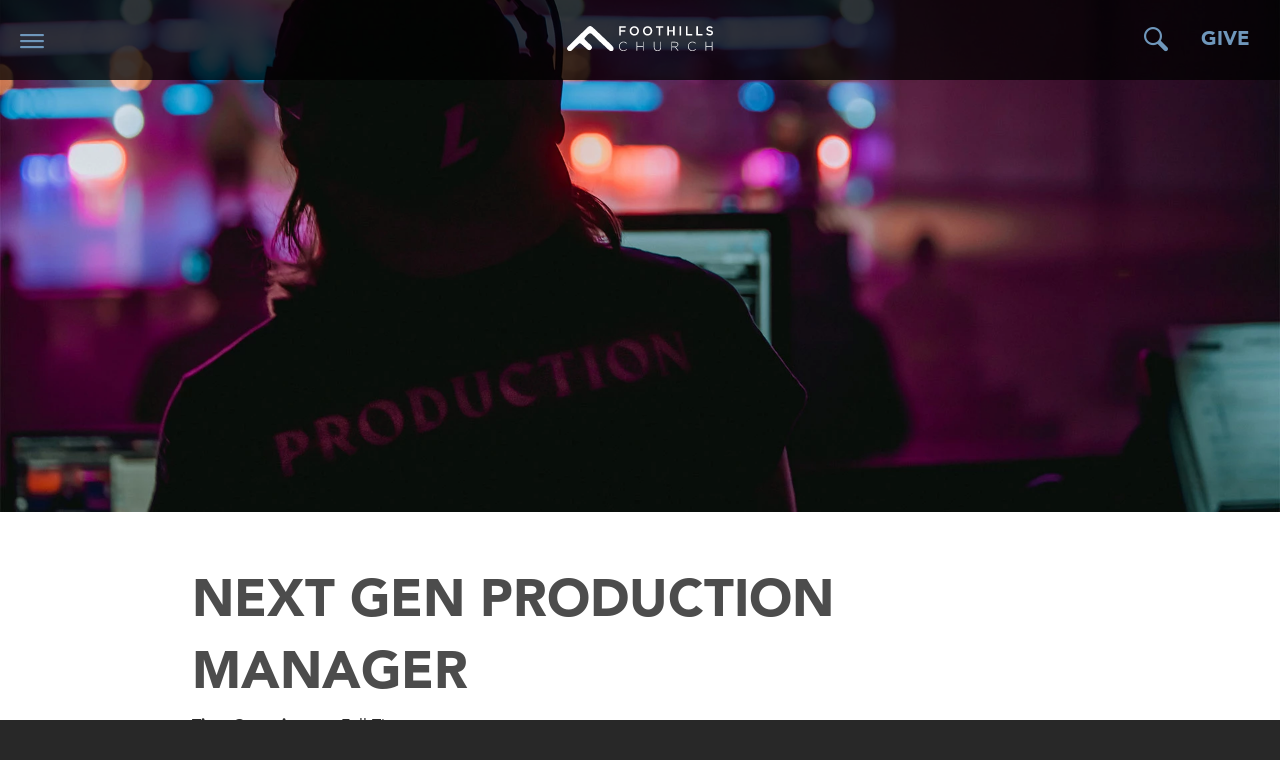

--- FILE ---
content_type: text/html; charset=UTF-8
request_url: https://foothillschurch.com/job-next-gen-production-manager/
body_size: 8466
content:
<!DOCTYPE html>
<html lang="en" xml:lang="en" class="no-js">
<head>
<meta charset="utf-8">
<meta http-equiv="X-UA-Compatible" content="IE=edge,chrome=1">

<title>Job - Next Gen Production Manager | Foothills Church</title>
<meta name="description" content=""/>
<meta name="keywords" content=""/>
<meta name="google-site-verification" content="cca2Amuz2i5UQB-U23RFeLLMYWrNwbOoJd8lICjWkvc" />

<!-- Google tag (gtag.js) -->
<script async src="https://www.googletagmanager.com/gtag/js?id=G-87DBX99D9Z"></script>
<script>
  window.dataLayer = window.dataLayer || [];
  function gtag(){dataLayer.push(arguments);}
  gtag('js', new Date());

  gtag('config', 'G-87DBX99D9Z');
</script>


<!-- Socail media meta info -->
<meta property="og:type" content="website" />
<meta property="og:title" content="Job - Next Gen Production Manager | Foothills Church" />
<meta property="og:description" content="" />

<!-- updated by Josh on June 11 2018 -->
<meta property="og:image" content="//bdfc854f628ca8d25576-2d57ced7297adfa11a0f9d9e6bf0a0a1.r9.cf2.rackcdn.com/uploaded/s/0e7438297_1528748818_shared-link-static-image.jpg"/>



<meta property="og:image:width" content="4001" />
<meta property="og:image:height" content="2250" />

<meta name="viewport" content="width=device-width, initial-scale=1.0, minimum-scale=1.0">
<meta content="yes" name="apple-mobile-web-app-capable">

<link type="text/css" rel="stylesheet" href="//fast.fonts.net/cssapi/837153a9-7222-4b06-9957-3da410cd1cb3.css"/>

<link rel="stylesheet" href="/_assets/fonts/icons/style.css" />
<link rel="stylesheet" href="/_assets/css/styles.css?t=20220404162420" />
<link rel="stylesheet" href="/_assets/css/slick.css?t=20191116205008" />
<link rel="stylesheet" href="/_assets/css/slick-theme.css?t=20191116215456" />
<link rel="stylesheet" href="/_assets/css/custom_styles.css?t=20250112021844" />


<link rel="icon" href="/_assets/img/icons/favicon-96.png">

<!-- Font awesome icon library -->
<link rel="stylesheet" href="https://use.fontawesome.com/releases/v5.4.1/css/all.css" integrity="sha384-5sAR7xN1Nv6T6+dT2mhtzEpVJvfS3NScPQTrOxhwjIuvcA67KV2R5Jz6kr4abQsz" crossorigin="anonymous">

<link rel="apple-touch-icon-precomposed" href="/_assets/img/icons/favicon-152.png">
<meta name="msapplication-TileColor" content="#efefef">
<meta name="msapplication-TileImage" content="/_assets/img/icons/favicon-144.png">

<style>.r_grid{width:100%;margin:1em 0;clear:both}.r_grid .r_row{width:100%;margin-bottom:1em}.r_grid .r_row.omega{margin-bottom:0}.r_grid .clearfix:before,.r_grid .clearfix:after{content:" ";display:table}.r_grid .clearfix:after{clear:both}.r_grid .full,.r_grid .one-half,.r_grid .one-third,.r_grid .one-fourth,.r_grid .two-third,.r_grid .three-fourth,.r_grid .one-half.omega,.r_grid .one-third.omega,.r_grid .two-third.omega,.r_grid .one-fourth.omega,.r_grid .three-fourth.omega{padding-left:2.60281%;padding-right:2.60281%;width:94.79438%;float:right;margin-right:0;*margin-left:-1.66em;display:inline}.r_grid img{display:block;width:100%;height:auto;min-width:100%;max-width:100%;line-height:0;padding:0;margin:0}@media (max-width: 61.5em){.r_grid .full,.r_grid .one-half,.r_grid .one-third,.r_grid .one-fourth,.r_grid .two-third,.r_grid .three-fourth,.r_grid .one-half.omega,.r_grid .one-third.omega,.r_grid .two-third.omega,.r_grid .one-fourth.omega,.r_grid .three-fourth.omega{margin-bottom:1em}.r_grid .r_row{margin-bottom:0}}@media (min-width: 61.5em){.r_grid .full{width:100%;padding-left:0;padding-right:0;margin-left:0;margin-right:0;float:left}.r_grid .one-half{padding-left:0;padding-right:0;width:48.94268%;float:left;margin-right:2.11465%}.r_grid .one-third{padding-left:0;padding-right:0;width:31.92357%;float:left;margin-right:2.11465%}.r_grid .one-fourth{padding-left:0;padding-right:0;width:23.41401%;float:left;margin-right:2.11465%}.r_grid .two-third{padding-left:0;padding-right:0;width:65.96178%;float:left;margin-right:2.11465%}.r_grid .three-fourth{padding-left:0;padding-right:0;width:74.47134%;float:left;margin-right:2.11465%}.r_grid .one-half.omega{padding-left:0;padding-right:0;width:48.94268%;float:right;margin-right:0}.r_grid .one-third.omega{padding-left:0;padding-right:0;width:31.92357%;float:right;margin-right:0}.r_grid .one-fourth.omega{padding-left:0;padding-right:0;width:23.41401%;float:right;margin-right:0}.r_grid .two-third.omega{padding-left:0;padding-right:0;width:65.96178%;float:right;margin-right:0}.r_grid .three-fourth.omega{padding-left:0;padding-right:0;width:74.47134%;float:right;margin-right:0}}.container{position:relative;width:90%;max-width:68.75em;margin:4em auto}
body.hasbillboard #billboard{/*min-height:35em*/}
@media (max-width: 64.188em){.container{position:relative;width:90%;max-width:68.75em;margin:0 auto}
  body.hasbillboard #billboard .text{/*padding:8em 0 !important*/}}img[data-action="zoom"]{cursor:pointer;cursor:-webkit-zoom-in;cursor:-moz-zoom-in}.zoom-img,.zoom-img-wrap{position:relative;z-index:5000;-webkit-transition:all 400ms;-o-transition:all 400ms;transition:all 400ms}img.zoom-img{cursor:pointer;cursor:-webkit-zoom-out;cursor:-moz-zoom-out;margin-bottom:0}.zoom-overlay{z-index:4000;background:#fff;position:fixed;top:0;left:0;right:0;bottom:0;pointer-events:none;filter:"alpha(opacity=0)";opacity:0;-webkit-transition:opacity 400ms;-o-transition:opacity 400ms;transition:opacity 400ms}.zoom-overlay-open .zoom-overlay{filter:"alpha(opacity=100)";opacity:1}.zoom-overlay-open,.zoom-overlay-transitioning{cursor:default}.grid:after{content:'';display:block;clear:both}.grid{margin-bottom:1rem}.grid img{height:auto !important;opacity:1 !important}.grid-sizer,.grid-item{width:100%;margin-bottom:20px}@media only screen and (min-width: 768px){.grid-sizer,.grid-item{width:32%}}.grid-item{float:left}.grid-item img{display:block;max-width:100%}.container.gallery{margin-top:0}.container.gallery h1{text-transform:none;font-weight:400}.button-group{margin:1rem 0 2rem 0}.button-group .button{background:none;margin:.5rem 1rem .5rem 0;padding-bottom:.5rem;border:none;font-family:"Avenir W01", sans-serif;text-transform:capitalize;font-size:16px;color:#4C4C4C;position:relative}.button-group .button:after{content:'';position:absolute;width:100%;height:3px;bottom:0;left:0;background:#7796B8;opacity:0;transition:opacity .3s ease-in-out}.button-group .button:focus{outline:none}.button-group .button:hover{cursor:pointer}.button-group .button:hover:after{opacity:1}.button-group .button.is-checked:after{opacity:1}#billboard .text h1{text-shadow:black 0px 0px 60px}.series-description{display:none}.series-description:first-of-type{display:block}.series-recent-video{max-width:800px}.series-recent-video.top-media{margin:0 auto;display:block}.series-recent-video.top-media li{margin-top:25px;display:none}@media (min-width: 768px){.series-recent-video.top-media li{display:block}}.series-header{margin-bottom:35px}.css-grid{display:flex;flex-wrap:wrap}.css-grid h2{position:absolute;color:white;text-shadow:#404040 2px 2px 2px;text-align:center;pointer-events:none;width:100%;z-index:1;height:100%;display:flex;justify-content:center;flex-direction:column;font-size:2rem}.css-grid img{position:relative;z-index:0;opacity:.6;transition:opacity .2s ease-in-out;height:98%;-webkit-backface-visibility:hidden;backface-visibility:hidden}.css-grid img:hover{opacity:.2}.css-grid .learn-more{position:relative;margin:25px 0}@media only screen and (min-width: 768px){.css-grid .learn-more{max-width:300px;margin:15px 10px 5px 0}}.css-grid .more-link{position:relative;display:block;height:98%;background:#6F97BB;-webkit-backface-visibility:hidden;backface-visibility:hidden}.css-grid .more-link:hover:after{opacity:1;pointer-events:none}.css-grid .more-link:after{content:"Learn More";display:block;text-align:center;position:absolute;padding-top:5px;color:white;background:#B7CBDD;padding:5px;right:0;bottom:-35px;-webkit-backface-visibility:hidden;backface-visibility:hidden}@media only screen and (min-width: 1024px){.css-grid .more-link:after{opacity:0;transition:opacity .4s ease-out;text-align:right;bottom:15px;right:25px;background:transparent;color:white}}.box a{display:block;margin-left:auto;margin-right:auto;margin-top:2rem;width:100%;max-width:300px}.content-section.dark{background:rgba(0,0,0,0.6)}.fullwidth_links{display:flex;flex-direction:column}.fullwidth_links h2 a{color:white}.fullwidth_links p{max-width:500px;color:white;line-height:1.3;padding:1.35rem;margin-top:10px;box-shadow:rgba(0,0,0,0.45) 14px 8px 60px 6px;background:#6F97BB}.fullwidth_links a.button-large{float:left;background:#6F97BB;max-width:400px}.content-box-small{max-width:600px;margin:45px 0;min-height:225px}.mdo-landing .section-container{margin-bottom:1rem;padding:1rem 1rem 0 1rem}@media only screen and (min-width: 1024px){.mdo-landing .section-container{margin-bottom:3rem}}.mdo-landing .section-container::after{width:100%;height:auto;content:url("http://bdfc854f628ca8d25576-2d57ced7297adfa11a0f9d9e6bf0a0a1.r9.cf2.rackcdn.com/uploaded/s/0e6504505_1503687297_seperator.svg");margin-left:-2rem}@media only screen and (min-width: 1024px){.mdo-landing .section-container::after{margin-left:-16rem}}.mdo-landing .section-container:last-of-type::after{display:none}@media only screen and (min-width: 1024px){.mdo-landing .section-container{padding:0 2rem 2rem 2rem}}.mdo-landing .section-container .content{display:flex;justify-content:space-between;flex-direction:column;align-items:left;margin-bottom:3rem}@media only screen and (min-width: 1024px){.mdo-landing .section-container .content{margin-bottom:6rem;flex-direction:row}}.mdo-landing .section-container .content img.desktop-only{display:none}@media only screen and (min-width: 1024px){.mdo-landing .section-container .content img.desktop-only{display:block}}.mdo-landing .section-container .content .button-box{display:flex}.mdo-landing .section-container .content .button{padding:1rem 2rem;border-radius:6px;color:#282828;position:relative;transition:opacity .3s ease}.mdo-landing .section-container .content .button:after{position:absolute;content:'';background:#98C355;width:42%;height:2px;bottom:8px}.mdo-landing .section-container .content .button.cta{background:#66C0EF;color:#FFFFFF}.mdo-landing .section-container .content .button.cta:after{display:none}.mdo-landing .section-container .content .button.calendar{background:#F2F2F2;margin:1rem auto}.mdo-landing .section-container .content .button.calendar svg{position:relative;top:5px;left:-5px}.mdo-landing .section-container .content .button.calendar:after{display:none}.no-touch .mdo-landing .section-container .content .button:hover{opacity:.8}.mdo-landing .section-container .content img.decoration{margin-top:3rem}@media only screen and (min-width: 768px){.mdo-landing .section-container .content img.decoration{max-height:323px}}@media only screen and (min-width: 1024px){.mdo-landing .section-container .content img.decoration{margin-left:3rem}}.mdo-landing .section-container .content h1{font-weight:500;text-transform:none;color:#282828;font-size:40px;margin-bottom:1.26rem;line-height:1.3}@media only screen and (min-width: 768px){.mdo-landing .section-container .content h1{line-height:1.4}}.mdo-landing .section-container .content h2{font-weight:500;text-transform:none;color:#282828;font-size:30px;margin-bottom:1.26rem;line-height:1.3}@media only screen and (min-width: 768px){.mdo-landing .section-container .content h2{line-height:1.4}}.mdo-landing .section-container .content h3{font-weight:500;text-transform:none;color:#282828;font-size:20px;margin-bottom:1.26rem;line-height:1.3}@media only screen and (min-width: 768px){.mdo-landing .section-container .content h3{line-height:1.4}}.mdo-landing .section-container .content h5{font-size:20px;letter-spacing:2px;color:#282828;margin-bottom:1rem}.mdo-landing .section-container .content p{font-size:20px;opacity:.80}.mdo-landing .section-container .content p a{color:#282828;opacity:.60;transition:all .3s ease}.no-touch .mdo-landing .section-container .content p a:hover{opacity:1;color:#66C0EF}.mdo-landing .section-container .content .note{font-style:italic;margin:1rem 0}.mdo-landing .section-container .content .programs-extra{margin-top:2rem}.mdo-landing .section-container .content .programs-extra h2{margin-bottom:.56rem}.mdo-landing .section-container .content .programs-extra p{margin-bottom:1rem;text-transform:capitalize}.mdo-landing .section-container .content .programs-extra .dot{border-radius:50%;background:#98C355;width:6px;height:6px;position:absolute;margin-top:.76rem;margin-left:-5px}.mdo-landing #opening .content-text{max-width:600px}.mdo-landing #opening img{max-height:380px}@media only screen and (min-width: 1024px){.mdo-landing #programs .content{flex-direction:column}}.mdo-landing #programs .header-container{padding-bottom:4rem}@media only screen and (min-width: 1024px){.mdo-landing #programs .header-container{display:flex;align-items:center;width:100%}}.mdo-landing #programs .header-box h2{margin:1rem auto 2rem auto}@media only screen and (min-width: 768px){.mdo-landing #programs .header-box{max-width:400px}}@media only screen and (min-width: 1024px){.mdo-landing #programs .header-box{max-width:550px;display:flex;flex-direction:row}.mdo-landing #programs .header-box h2{margin-left:25px;margin-top:2rem}}.mdo-landing #programs .week-container{width:100%;display:flex;flex-direction:column;justify-content:flex-start}@media only screen and (min-width: 768px){.mdo-landing #programs .week-container{flex-direction:row;flex-wrap:wrap}}@media only screen and (min-width: 1024px){.mdo-landing #programs .week-container{margin-top:-3rem}}.mdo-landing #programs .week-box{background:#F2F2F2;padding:2rem;margin:1rem auto 1rem 0;border-radius:6px;width:235px}@media only screen and (max-width: 350px){.mdo-landing #programs .week-box{max-width:100%}}@media only screen and (min-width: 1024px){.mdo-landing #programs .week-box{padding-bottom:.56rem}}.mdo-landing #programs .week-box:first-of-type{margin-top:0}@media only screen and (min-width: 768px){.mdo-landing #programs .week-box:first-of-type{margin-top:1rem}}.mdo-landing #programs .week-box h3{max-width:230px;margin:1rem auto}@media only screen and (min-width: 1024px){.mdo-landing #families .content{flex-direction:column}}@media only screen and (min-width: 1024px){.mdo-landing #families .review{display:flex;flex-direction:row;align-items:flex-start}.mdo-landing #families .review img{margin-left:4rem}}.mdo-landing #closing p{margin-bottom:1rem}.mdo-landing #closing .button-box{align-items:left;margin-bottom:2rem}.mdo-landing #closing .button-box .button.calendar{margin-left:0}@media only screen and (min-width: 768px){.mdo-landing #closing .button-box .button.calendar{margin-left:2rem}}@media only screen and (min-width: 768px){.mdo-landing #closing .button-box{align-items:center}}.mdo-landing #closing img{margin-top:0}@media only screen and (min-width: 1024px){.mdo-landing #closing img{margin-top:0;margin-left:4rem}}.mdo-landing #closing .button-box{display:flex;flex-direction:column}.mdo-landing #closing .button-box .calendar{margin-left:0}@media only screen and (min-width: 768px){.mdo-landing #closing .button-box{flex-direction:row}.mdo-landing #closing .button-box .calendar{margin-left:auto}}.mdo-landing#mdo_tuition #costs img{margin-bottom:1rem;max-width:470px}@media only screen and (min-width: 1024px){.mdo-landing#mdo_tuition #costs .header-container{margin-top:2rem;margin-bottom:2rem}.mdo-landing#mdo_tuition #costs .header-box{display:flex;align-items:center}.mdo-landing#mdo_tuition #costs .header-box .text-container{margin-left:1rem}.mdo-landing#mdo_tuition #costs .header-box .text-container h2{margin-bottom:0}.mdo-landing#mdo_tuition #costs .header-box .text-container p{margin-bottom:1rem}}.mdo-landing#mdo_tuition #general img{margin-bottom:1rem}.mdo-landing#mdo_tuition #general h2{margin-bottom:0}@media only screen and (min-width: 1024px){.mdo-landing#mdo_tuition #general .content{margin-bottom:4rem}.mdo-landing#mdo_tuition #general .header-container:last-of-type{margin-top:.76rem}.mdo-landing#mdo_tuition #general .header-box{display:flex}.mdo-landing#mdo_tuition #general .header-box img{margin-right:1.25rem}}@media only screen and (min-width: 1024px){.mdo-landing#mdo_tuition #supply .content{flex-direction:column;margin-bottom:4rem}}.mdo-landing#mdo_tuition #supply h1{margin-bottom:.56rem}.mdo-landing#mdo_tuition #supply p{text-transform:capitalize;margin-bottom:1rem}@media only screen and (min-width: 1024px){.mdo-landing#mdo_tuition #two_years .content{flex-direction:column}}.mdo-landing#mdo_tuition #two_years p{text-transform:capitalize;margin-bottom:1rem}@media only screen and (min-width: 1024px){.mdo-landing#mdo_tuition #three_years .content{flex-direction:column}}.mdo-landing#mdo_tuition #three_years p{text-transform:capitalize;margin-bottom:1rem}.mdo-landing#mdo_tuition #closing .button-box{flex-wrap:wrap;justify-content:flex-start;margin-bottom:0}.mdo-landing#mdo_tuition #closing .button-box .calendar{margin-left:0}@media only screen and (min-width: 768px){.mdo-landing#mdo_tuition #closing .button-box .calendar{margin-left:2rem}}.mdo-landing#mdo_tuition #closing img.decoration{margin-top:1.25rem}.mdo-landing#mdo_tuition .note{margin-bottom:.56rem;display:block}.mdo-landing#mdo_tuition .package{margin:2rem 0}.mdo-landing#mdo_tuition .single-package{display:flex;align-items:baseline}.mdo-landing#mdo_tuition .single-package h2{margin-left:1rem;position:relative;bottom:3px;line-height:0}@media only screen and (min-width: 1024px){.mdo-landing#mdo_tuition .package-container{display:flex;flex-direction:row}.mdo-landing#mdo_tuition .package-container .package{margin-right:4rem}}.mdo-landing#mdo_tuition .price-box{display:flex;align-items:baseline}.mdo-landing#mdo_tuition .price-box h2{margin-right:.56rem}.mdo-landing#mdo_tuition .price-box span{margin-right:.56rem}@media (min-width: 64.25em){.mdo-landing #text{width:100%}}.vip h1{text-transform:none;font-weight:300;margin-bottom:2rem;text-align:center}.vip h3{text-transform:none;font-weight:300;margin-bottom:2rem;margin-top:2rem}.vip .css-grid{margin-top:1rem;display:flex;justify-content:center}@media only screen and (min-width: 768px){.vip .css-grid{padding-left:35px}}@media only screen and (min-width: 768px){.vip .learn-more{margin:30px 35px 5px 0}}


.container {
    position: relative;
    width: 90%;
    max-width: 68.75em;
    margin: 4em auto;
}

body.hasbillboard #billboard {
    /*min-height: 35em;*/
}



@media (max-width: 64.188em){
.container {
    position: relative;
    width: 90%;
    max-width: 68.75em;
    margin: 0 auto;
}
  
  body.hasbillboard #billboard .text {
    /*padding: 8em 0!important;*/
}
}


@media (min-width: 64.25em)
mcms_sermons_5.…170405165043:9
body.hasbillboard #billboard {
    /*min-height: 30em;*/
}</style><script src="/_assets/js/lib/modernizr.js"></script>
<script src="/_assets/js/lib/jquery.js"></script>
<script src="/_assets/js/lib/anime.min.js"></script>
<script src="https://my.ekklesia360.com/Clients/monkcms-dev.js"></script>
<script src="https://js.churchcenter.com/modal/v1"></script>
</head>

<body class="subpage hasbillboard">
<div id="wrap">
<header id="header">
	<div class="container-full">
		<a href="#" id="nav-toggle"></a>
        <div class="logo">
        	<a href="/" title="Foothills Church"><img src="/_assets/img/logos/logo.svg" alt="" onerror="this.onerror=null; this.src='/_assets/img/logos/logo.png'" style="margin-top: 10px;" /></a>
        </div>
        <a href="#" id="search-toggle"></a>
                    <form action="/search-results/" method="get" id="searchForm" ><fieldset>
               <input type="text" id="search_term" name="keywords" value="" placeholder="search ..." class="clearClick" />
               <a id="search_go" href="#" class="icon-magnifying_glass"></a>
<input type="hidden" name="show_results" value="N%3B" />

            </fieldset></form><a id='top-nav-give' href='/give/' title='View giving options'>Give</a>	</div>
</header><!--end #header-->
            <form action="/search-results/" method="get" id="searchForm2" ><fieldset>
               <input type="text" id="search_term2" name="keywords" value="" placeholder="search ..." class="clearClick" />
               <a id="search_go2" href="#" class="mcmsSearch2 icon-magnifying_glass"></a>
<input type="hidden" name="show_results" value="N%3B" />

            </fieldset></form><nav class="main">
<div class="inner">
<div class="container">
<ul class='metanav'><li><a href='/small-groups'>Find a Small Group</a></li></ul><ul id="nav">
  <li id="nav_find-a-location"><a href='#'>Find A Location</a>
    <ul>
      <li id="nav_find-a-location_maryville"><a href='/find-a-location/maryville/'>Maryville</a></li>
      <li id="nav_find-a-location_knoxville"><a href='/find-a-location/knoxville/'>Knoxville</a></li>
    </ul>
  </li>
  <li id="nav_about"><a href='#'>About</a>
    <ul>
      <li id="nav_vision"><a href='/vision/'>Mission &amp; Vision</a></li>
      <li id="nav_about_meet-pastor-trent"><a href='/about/meet-pastor-trent/'>Meet Pastor Trent</a></li>
      <li id="nav_beliefs"><a href='/beliefs/'>Beliefs</a></li>
      <li id="nav_history"><a href='/history/'>History</a></li>
      <li id="nav_about_kids"><a href='/about/kids/'>Kids</a></li>
      <li id="nav_about_students"><a href='https://fcstudents.church/' target='_blank'>Students</a></li>
      <li id="nav_about_college"><a href='/about/college/'>College</a></li>
      <li id="nav_about_weekday-preschool"><a href='https://www.launchpadpreschool.org/' target='_blank'>Weekday Preschool</a></li>
    </ul>
  </li>
  <li id="nav_get-involved"><a href='#'>Get Involved</a>
    <ul>
      <li id="nav_get-involved_volunteer"><a href='/get-involved/volunteer/'>Volunteer</a></li>
      <li id="nav_get-involved_the-journey"><a href='/get-involved/the-journey/'>The Journey</a></li>
      <li id="nav_get-involved_baptism"><a href='/get-involved/baptism/'>Baptism</a></li>
      <li id="nav_get-involved_jobs"><a href='https://linktr.ee/jobs.foothillschurch' target='_blank'>Jobs</a></li>
      <li id="nav_groups"><a href='/groups/'>Groups</a></li>
      <li id="nav_get-involved_counseling"><a href='https://counselingfc.com' target='_blank'>Counseling</a></li>
    </ul>
  </li>
  <li id="nav_outreach"><a href='/outreach/'>Outreach</a></li>
  <li id="nav_sermons"><a href='/sermons/'>Sermons</a></li>
  <li id="nav_events"><a href='https://foothillschurch.com/events/'>Events</a></li>
  <li id="nav_resources"><a href='/resources/'>Resources</a></li>
  <li id="nav_give-to-the-vision"><a href='https://foothillschurch.com/give/' target='_blank'>Give to the Vision</a></li>
  <li id="nav_contact"><a href='/contact/'>Contact</a></li>
</ul>
</div>
</div>
</nav>
<div id="billboard" style="background-image: url(https://cdn.monkplatform.com/image/[base64]/production-manger.jpg?fm=webp);" data-big-video=""></div>
<div id="content" class="fullwidth" style = "padding-top: 0px;">	
<div class="container-fullwidth">
	<div id="text">
<div class="careers-desc-outer">
<h1 class="job-title">Next Gen Production Manager</h1>
<div class="job-overview"><!-- <p class="job-boss"><span>Accountable To:</span> To Be Determined</p> -->
<p class="job-time"><span>Time Commitment:</span> Full-Time</p>
<p class="job-desc-single"><span>One Sentence Job Description:</span> Assist and manage production needs at Foothills Church.</p>
</div>
<hr class="career-divider" />
<div class="job-desc-container">
<h3 class="job-desc-title">The Win</h3>
<p>The win for the Next Gen Production Manager is to accomplish projects and manage worship experiences for kids and students that have lasting impact on the kingdom of God. There is power in excellent production in the context of the church, and with the help of the Next Gen Production Manager, people at Foothills Church and beyond will be drawn to the hope of the Gospel.</p>
</div>
<div class="job-desc-container">
<h3 class="job-desc-title">Responsibilities</h3>
<ul>
<li>Manage Student and Kids Production: Assist the Next Gen team in creating and maintaining excellent worship environments for students and kids. This includes everything from stage design / setup, managing service content, and recruiting volunteers.</li>
<li>Training &amp; Discipleship: Build teams and assist in training and discipling the production volunteer teams for students and kids.</li>
<li>Assist the Production Director in various projects and events.</li>
<li>Oversee lighting design for Next Gen worship experiences in a way that is creative and pushing boundaries, yet keeping a distraction free environment.</li>
</ul>
</div>
<div class="job-desc-container">
<h3 class="job-desc-title">Qualifications</h3>
<ul>
<li>Loves God, production, and collaborating.</li>
<li>Supportive of other church staff and volunteers.</li>
<li>Committed to the vision, values, and beliefs of Foothills Church.&nbsp;</li>
<li>Evidence of a Christ-like attitude in words and actions.</li>
<li>A partner of FC who is fulfilling their partnership covenant.</li>
<li>Self-starting; able to work independently.</li>
<li>Able to work and thrive in a collaborative work environment.</li>
<li>Organized and able to plan 6-12 months in advance.</li>
<li>Good communication skills.</li>
</ul>
</div>
<div class="job-desc-container">
<h3 class="job-desc-title">Expectations</h3>
<ul>
<li>Desire &ldquo;we&rdquo; more than &ldquo;me&rdquo;</li>
<li>Have a positive attitude</li>
<li>Desire excellence</li>
<li>Show up on time</li>
<li>Collaborate</li>
</ul>
</div>
<hr class="career-divider" />
<div class="apply-button"><a href="https://form.asana.com?k=_bLatYCuLVHs-EGHtgovmQ&amp;d=169089913990651" class="eventButton"><span>Apply Now </span></a></div>
</div>
<p>&nbsp;</p>
  	</div><!--end #text-->
</div>
</div><!--end #content-->


<div id="footer">
<div class="container">
	<div class="newsletter">
		<div id="mc_embed_signup">
		<form action="//foothillschurch.us4.list-manage.com/subscribe/post?u=3afce9ade2d03b4140fbd7209&amp;id=d005a925c5" method="post" id="mc-embedded-subscribe-form" name="mc-embedded-subscribe-form" class="validate" target="_blank" novalidate>
		<div id="mc_embed_signup_scroll">
		<h5>Sign Up for Our Newsletter</h5>
		<input type="email" value="" name="EMAIL" class="email" id="mce-EMAIL" placeholder="jlastnamely@example.com" required>
		<div style="position: absolute; left: -5000px;" aria-hidden="true"><input type="text" name="b_3afce9ade2d03b4140fbd7209_d005a925c5" tabindex="-1" value=""></div>
		<input type="submit" value="Submit" name="subscribe" id="mc-embedded-subscribe" class="button">
		</div>
		</form>
	</div>

    </div>
	<div class="logo">
    	<a href="/" title="Foothills Church"><img src="/_assets/img/logos/logo.svg" alt="" onerror="this.onerror=null; this.src='/_assets/img/logos/logo.png'" /></a>
  	</div>
  	
  
  <div style = "text-align: center; color: white; margin-bottom: 3em; text-transform: uppercase; font-size: 1.1em;">
    Weekly Sunday Experiences: Maryville at 8AM, 9:45AM, 11:30AM | Knoxville at 11AM
  </div>
    <ul class='social-links'><li><a href='https://www.facebook.com/foothillschurchTN' target='_blank' title="Facebook" class='icon-facebook_1' ></a></li><li><a href='https://twitter.com/foothillschurch' target='_blank' title="Twitter" class='icon-twitter' ></a></li><li><a href='https://www.instagram.com/foothillschurchtn/' title="Instagram" class='icon-instagram' ></a></li><li><a href='/contact' title="Contact" class='icon-mail' ></a></li></ul>    <ul class='buttons'>
    <li><a href='https://linktr.ee/jobs.foothillschurch'>Jobs</a></li><li><a href='/privacy-policy'>Privacy Policy</a></li><li><a href='/contact'>Contact Us</a></li>    <!--<li><a href="#" class="login-link"><span>Login</span> <i class="icon-close"></i></a></li>-->
    </ul>
    <div class="login">
    	<div class="login-form-wrap">
        	<form class="login-form" method="post" action="/_lib/vendor/f1/loginAction.php" accept-charset="UTF-8">
            <input class="username required" name="username" type="text" placeholder="Email" autocomplete="off" minlength="2" required />
			<input class="password required" name="password" type="password" placeholder="Password" minlength="2" required />
            <input class="submit" type="submit" value="Log In" name="submit" />
            </form>
            <p>Login to update your profile, see small group information and give online.</p>
       	</div>
        <div class="login-more">
            <p><a href="https://gcotfmtn.staging.infellowship.com/UserLogin/ForgotPassword" target="_blank">I forgot my password <i class="icon-arrow_right"></i></a> <span></span> <a href="https://gcotfmtn.staging.infellowship.com/UserLogin/New" target="_blank">I don't have an account <i class="icon-arrow_right"></i></a></p>
       	</div>
	</div>
        <div class="contact">
    <p><a href="https://maps.google.com/maps?q=1551 W. Lamar Alexander Pkwy, Maryville, TN US 37801" target='_blank'>1551 W. Lamar Alexander Pkwy, Maryville, TN US 37801</a></p>    </div>
    <div class="credits">
    <p>
    	<span>&copy; 2026 Foothills Church.  All Rights Reserved.</span>
        <a href="http://ekklesia360.com" title="Powered by Ekklesia 360" class="icon-ekk-logo"></a>
   	</p>
    </div>
</div>
</div><!--end #footer--></div><!--end #wrap-->

<script src="/_assets/js/lib/plugins.js"></script>
<script src="/_assets/js/main.js?v=20210909"></script>
<script src="/_assets/js/swiper.min.js"></script>
<script src="/_assets/js/slick.min.js"></script>
<script src="/_assets/js/slick-animation.min.js"></script>
<script src="/_assets/js/custom.js"></script>
<script src="/_assets/js/plyr.js"></script>

<script type="text/javascript">
var addthis_config = {"data_track_clickback":true, ui_click: true};
</script>
<script type="text/javascript" src="//s7.addthis.com/js/300/addthis_widget.js#pubid=ra-5601654fec5a9686" async="async"></script>
<script>
	var refTagger = {
		settings: {
			bibleVersion: "ESV"			
		}
	};
	(function(d, t) {
		var g = d.createElement(t), s = d.getElementsByTagName(t)[0];
		g.src = "//api.reftagger.com/v2/RefTagger.js";
		s.parentNode.insertBefore(g, s);
	}(document, "script"));
</script>
<!-- Google tag (gtag.js) -->
<script async src="https://www.googletagmanager.com/gtag/js?id=G-87DBX99D9Z"></script>
<script>
  window.dataLayer = window.dataLayer || [];
  function gtag(){dataLayer.push(arguments);}
  gtag('js', new Date());

  gtag('config', 'G-87DBX99D9Z');
</script><script defer src="https://static.cloudflareinsights.com/beacon.min.js/vcd15cbe7772f49c399c6a5babf22c1241717689176015" integrity="sha512-ZpsOmlRQV6y907TI0dKBHq9Md29nnaEIPlkf84rnaERnq6zvWvPUqr2ft8M1aS28oN72PdrCzSjY4U6VaAw1EQ==" data-cf-beacon='{"version":"2024.11.0","token":"c46a63cd11384221818eac7d898bab1a","r":1,"server_timing":{"name":{"cfCacheStatus":true,"cfEdge":true,"cfExtPri":true,"cfL4":true,"cfOrigin":true,"cfSpeedBrain":true},"location_startswith":null}}' crossorigin="anonymous"></script>
</body>
</html>


--- FILE ---
content_type: text/css; charset=utf-8
request_url: https://fast.fonts.net/cssapi/837153a9-7222-4b06-9957-3da410cd1cb3.css
body_size: 2281
content:
@import url(/t/1.css?apiType=css&projectid=837153a9-7222-4b06-9957-3da410cd1cb3);
@font-face{
font-family:"Avenir W01_n2";
src:url("/dv2/2/edefe737-dc78-4aa3-ad03-3c6f908330ed.eot?[base64]&projectId=837153a9-7222-4b06-9957-3da410cd1cb3#iefix") format("eot");
}
@font-face{
font-family:"Avenir W01";
src:url("/dv2/2/edefe737-dc78-4aa3-ad03-3c6f908330ed.eot?[base64]&projectId=837153a9-7222-4b06-9957-3da410cd1cb3#iefix");
src:url("/dv2/2/edefe737-dc78-4aa3-ad03-3c6f908330ed.eot?[base64]&projectId=837153a9-7222-4b06-9957-3da410cd1cb3#iefix") format("eot"),url("/dv2/14/0078f486-8e52-42c0-ad81-3c8d3d43f48e.woff2?[base64]&projectId=837153a9-7222-4b06-9957-3da410cd1cb3") format("woff2"),url("/dv2/3/908c4810-64db-4b46-bb8e-823eb41f68c0.woff?[base64]&projectId=837153a9-7222-4b06-9957-3da410cd1cb3") format("woff"),url("/dv2/1/4577388c-510f-4366-addb-8b663bcc762a.ttf?[base64]&projectId=837153a9-7222-4b06-9957-3da410cd1cb3") format("truetype"),url("/dv2/11/b0268c31-e450-4159-bfea-e0d20e2b5c0c.svg?[base64]&projectId=837153a9-7222-4b06-9957-3da410cd1cb3#b0268c31-e450-4159-bfea-e0d20e2b5c0c") format("svg");
font-weight:200;font-style:normal;
}
@font-face{
font-family:"Avenir W01_o2";
src:url("/dv2/2/63a166cb-be60-435c-a056-75172e43efa5.eot?[base64]&projectId=837153a9-7222-4b06-9957-3da410cd1cb3#iefix") format("eot");
}
@font-face{
font-family:"Avenir W01";
src:url("/dv2/2/63a166cb-be60-435c-a056-75172e43efa5.eot?[base64]&projectId=837153a9-7222-4b06-9957-3da410cd1cb3#iefix");
src:url("/dv2/2/63a166cb-be60-435c-a056-75172e43efa5.eot?[base64]&projectId=837153a9-7222-4b06-9957-3da410cd1cb3#iefix") format("eot"),url("/dv2/14/a59168c1-917d-4de9-a244-0316c057c357.woff2?[base64]&projectId=837153a9-7222-4b06-9957-3da410cd1cb3") format("woff2"),url("/dv2/3/6dc0e7d8-9284-44e1-8f05-984a41daa3a4.woff?[base64]&projectId=837153a9-7222-4b06-9957-3da410cd1cb3") format("woff"),url("/dv2/1/2315df7a-8bc2-433d-bf0a-162fc0063de0.ttf?[base64]&projectId=837153a9-7222-4b06-9957-3da410cd1cb3") format("truetype"),url("/dv2/11/7b1e5b2a-b6a6-43da-9021-ada6d1d797f2.svg?[base64]&projectId=837153a9-7222-4b06-9957-3da410cd1cb3#7b1e5b2a-b6a6-43da-9021-ada6d1d797f2") format("svg");
font-weight:200;font-style:oblique;
}
@font-face{
font-family:"Avenir W01_n3";
src:url("/dv2/2/710789a0-1557-48a1-8cec-03d52d663d74.eot?[base64]&projectId=837153a9-7222-4b06-9957-3da410cd1cb3#iefix") format("eot");
}
@font-face{
font-family:"Avenir W01";
src:url("/dv2/2/710789a0-1557-48a1-8cec-03d52d663d74.eot?[base64]&projectId=837153a9-7222-4b06-9957-3da410cd1cb3#iefix");
src:url("/dv2/2/710789a0-1557-48a1-8cec-03d52d663d74.eot?[base64]&projectId=837153a9-7222-4b06-9957-3da410cd1cb3#iefix") format("eot"),url("/dv2/14/065a6b14-b2cc-446e-9428-271c570df0d9.woff2?[base64]&projectId=837153a9-7222-4b06-9957-3da410cd1cb3") format("woff2"),url("/dv2/3/65d75eb0-2601-4da5-a9a4-9ee67a470a59.woff?[base64]&projectId=837153a9-7222-4b06-9957-3da410cd1cb3") format("woff"),url("/dv2/1/c70e90bc-3c94-41dc-bf14-caa727c76301.ttf?[base64]&projectId=837153a9-7222-4b06-9957-3da410cd1cb3") format("truetype"),url("/dv2/11/0979215b-3a1b-4356-9c76-e90fa4551f1d.svg?[base64]&projectId=837153a9-7222-4b06-9957-3da410cd1cb3#0979215b-3a1b-4356-9c76-e90fa4551f1d") format("svg");
font-weight:300;font-style:normal;
}
@font-face{
font-family:"Avenir W01_o3";
src:url("/dv2/2/d8c50fcc-bc32-4f31-8c24-b170c64e2254.eot?[base64]&projectId=837153a9-7222-4b06-9957-3da410cd1cb3#iefix") format("eot");
}
@font-face{
font-family:"Avenir W01";
src:url("/dv2/2/d8c50fcc-bc32-4f31-8c24-b170c64e2254.eot?[base64]&projectId=837153a9-7222-4b06-9957-3da410cd1cb3#iefix");
src:url("/dv2/2/d8c50fcc-bc32-4f31-8c24-b170c64e2254.eot?[base64]&projectId=837153a9-7222-4b06-9957-3da410cd1cb3#iefix") format("eot"),url("/dv2/14/476612d9-282d-4f76-95cd-b4dd31e7ed21.woff2?[base64]&projectId=837153a9-7222-4b06-9957-3da410cd1cb3") format("woff2"),url("/dv2/3/f1ebae2b-5296-4244-8771-5f40e60a564a.woff?[base64]&projectId=837153a9-7222-4b06-9957-3da410cd1cb3") format("woff"),url("/dv2/1/04d1bf6c-070d-4b7e-9498-6051c9f0c349.ttf?[base64]&projectId=837153a9-7222-4b06-9957-3da410cd1cb3") format("truetype"),url("/dv2/11/d0a3e813-1257-4b66-812a-36101faa0fb3.svg?[base64]&projectId=837153a9-7222-4b06-9957-3da410cd1cb3#d0a3e813-1257-4b66-812a-36101faa0fb3") format("svg");
font-weight:300;font-style:oblique;
}
@font-face{
font-family:"Avenir W01_n4";
src:url("/dv2/2/57bf7902-79ee-4b31-a327-1bbf59a3d155.eot?[base64]&projectId=837153a9-7222-4b06-9957-3da410cd1cb3#iefix") format("eot");
}
@font-face{
font-family:"Avenir W01";
src:url("/dv2/2/57bf7902-79ee-4b31-a327-1bbf59a3d155.eot?[base64]&projectId=837153a9-7222-4b06-9957-3da410cd1cb3#iefix");
src:url("/dv2/2/57bf7902-79ee-4b31-a327-1bbf59a3d155.eot?[base64]&projectId=837153a9-7222-4b06-9957-3da410cd1cb3#iefix") format("eot"),url("/dv2/14/b290e775-e0f9-4980-914b-a4c32a5e3e36.woff2?[base64]&projectId=837153a9-7222-4b06-9957-3da410cd1cb3") format("woff2"),url("/dv2/3/4b978f72-bb48-46c3-909a-2a8cd2f8819c.woff?[base64]&projectId=837153a9-7222-4b06-9957-3da410cd1cb3") format("woff"),url("/dv2/1/9bdf0737-f98c-477a-9365-ffc41b9d1285.ttf?[base64]&projectId=837153a9-7222-4b06-9957-3da410cd1cb3") format("truetype"),url("/dv2/11/15281d0d-e3c2-46e1-94db-cb681e00bfaa.svg?[base64]&projectId=837153a9-7222-4b06-9957-3da410cd1cb3#15281d0d-e3c2-46e1-94db-cb681e00bfaa") format("svg");
font-weight:400;font-style:normal;
}
@font-face{
font-family:"Avenir W01_o4";
src:url("/dv2/2/1e9b2738-9316-4b0c-97c0-5423b69ea147.eot?[base64]&projectId=837153a9-7222-4b06-9957-3da410cd1cb3#iefix") format("eot");
}
@font-face{
font-family:"Avenir W01";
src:url("/dv2/2/1e9b2738-9316-4b0c-97c0-5423b69ea147.eot?[base64]&projectId=837153a9-7222-4b06-9957-3da410cd1cb3#iefix");
src:url("/dv2/2/1e9b2738-9316-4b0c-97c0-5423b69ea147.eot?[base64]&projectId=837153a9-7222-4b06-9957-3da410cd1cb3#iefix") format("eot"),url("/dv2/14/1a7173fa-062b-49ad-9915-bc57d3bfc1f5.woff2?[base64]&projectId=837153a9-7222-4b06-9957-3da410cd1cb3") format("woff2"),url("/dv2/3/cdda031e-26e9-4269-83d1-5a218caa10db.woff?[base64]&projectId=837153a9-7222-4b06-9957-3da410cd1cb3") format("woff"),url("/dv2/1/6d1ce413-19e7-4b43-b328-6cdedc58b35a.ttf?[base64]&projectId=837153a9-7222-4b06-9957-3da410cd1cb3") format("truetype"),url("/dv2/11/33fac8ae-e7a5-4903-9ac1-c09a59b4c61d.svg?[base64]&projectId=837153a9-7222-4b06-9957-3da410cd1cb3#33fac8ae-e7a5-4903-9ac1-c09a59b4c61d") format("svg");
font-weight:400;font-style:oblique;
}
@font-face{
font-family:"Avenir W01_n5";
src:url("/dv2/2/e0542193-b2e6-4273-bc45-39d4dfd3c15b.eot?[base64]&projectId=837153a9-7222-4b06-9957-3da410cd1cb3#iefix") format("eot");
}
@font-face{
font-family:"Avenir W01";
src:url("/dv2/2/e0542193-b2e6-4273-bc45-39d4dfd3c15b.eot?[base64]&projectId=837153a9-7222-4b06-9957-3da410cd1cb3#iefix");
src:url("/dv2/2/e0542193-b2e6-4273-bc45-39d4dfd3c15b.eot?[base64]&projectId=837153a9-7222-4b06-9957-3da410cd1cb3#iefix") format("eot"),url("/dv2/14/17b90ef5-b63f-457b-a981-503bb7afe3c0.woff2?[base64]&projectId=837153a9-7222-4b06-9957-3da410cd1cb3") format("woff2"),url("/dv2/3/c9aeeabd-dd65-491d-b4be-3e0db9ae47a0.woff?[base64]&projectId=837153a9-7222-4b06-9957-3da410cd1cb3") format("woff"),url("/dv2/1/25f994de-d13f-4a5d-a82b-bf925a1e054d.ttf?[base64]&projectId=837153a9-7222-4b06-9957-3da410cd1cb3") format("truetype"),url("/dv2/11/3604edbd-784e-4ca7-b978-18836469c62d.svg?[base64]&projectId=837153a9-7222-4b06-9957-3da410cd1cb3#3604edbd-784e-4ca7-b978-18836469c62d") format("svg");
font-weight:500;font-style:normal;
}
@font-face{
font-family:"Avenir W01_o5";
src:url("/dv2/2/cebcf56a-ea7e-4f5c-8110-a7ee367c1f91.eot?[base64]&projectId=837153a9-7222-4b06-9957-3da410cd1cb3#iefix") format("eot");
}
@font-face{
font-family:"Avenir W01";
src:url("/dv2/2/cebcf56a-ea7e-4f5c-8110-a7ee367c1f91.eot?[base64]&projectId=837153a9-7222-4b06-9957-3da410cd1cb3#iefix");
src:url("/dv2/2/cebcf56a-ea7e-4f5c-8110-a7ee367c1f91.eot?[base64]&projectId=837153a9-7222-4b06-9957-3da410cd1cb3#iefix") format("eot"),url("/dv2/14/deb5e718-7abb-4df3-9365-edfa95317090.woff2?[base64]&projectId=837153a9-7222-4b06-9957-3da410cd1cb3") format("woff2"),url("/dv2/3/04801919-17ee-4c6b-8b17-eb1965cb3ed6.woff?[base64]&projectId=837153a9-7222-4b06-9957-3da410cd1cb3") format("woff"),url("/dv2/1/cee053ec-4b41-4506-a1fe-796261690610.ttf?[base64]&projectId=837153a9-7222-4b06-9957-3da410cd1cb3") format("truetype"),url("/dv2/11/38a556e4-b6e5-48c6-aece-b1d470af124e.svg?[base64]&projectId=837153a9-7222-4b06-9957-3da410cd1cb3#38a556e4-b6e5-48c6-aece-b1d470af124e") format("svg");
font-weight:500;font-style:oblique;
}
@font-face{
font-family:"Avenir W01_n7";
src:url("/dv2/2/6af9989e-235b-4c75-8c08-a83bdaef3f66.eot?[base64]&projectId=837153a9-7222-4b06-9957-3da410cd1cb3#iefix") format("eot");
}
@font-face{
font-family:"Avenir W01";
src:url("/dv2/2/6af9989e-235b-4c75-8c08-a83bdaef3f66.eot?[base64]&projectId=837153a9-7222-4b06-9957-3da410cd1cb3#iefix");
src:url("/dv2/2/6af9989e-235b-4c75-8c08-a83bdaef3f66.eot?[base64]&projectId=837153a9-7222-4b06-9957-3da410cd1cb3#iefix") format("eot"),url("/dv2/14/d513e15e-8f35-4129-ad05-481815e52625.woff2?[base64]&projectId=837153a9-7222-4b06-9957-3da410cd1cb3") format("woff2"),url("/dv2/3/61bd362e-7162-46bd-b67e-28f366c4afbe.woff?[base64]&projectId=837153a9-7222-4b06-9957-3da410cd1cb3") format("woff"),url("/dv2/1/ccd17c6b-e7ed-4b73-b0d2-76712a4ef46b.ttf?[base64]&projectId=837153a9-7222-4b06-9957-3da410cd1cb3") format("truetype"),url("/dv2/11/20577853-40a7-4ada-a3fb-dd6e9392f401.svg?[base64]&projectId=837153a9-7222-4b06-9957-3da410cd1cb3#20577853-40a7-4ada-a3fb-dd6e9392f401") format("svg");
font-weight:700;font-style:normal;
}
@font-face{
font-family:"Avenir W01_o7";
src:url("/dv2/2/e6b412d9-d1ed-4b17-bb93-a6911df8640d.eot?[base64]&projectId=837153a9-7222-4b06-9957-3da410cd1cb3#iefix") format("eot");
}
@font-face{
font-family:"Avenir W01";
src:url("/dv2/2/e6b412d9-d1ed-4b17-bb93-a6911df8640d.eot?[base64]&projectId=837153a9-7222-4b06-9957-3da410cd1cb3#iefix");
src:url("/dv2/2/e6b412d9-d1ed-4b17-bb93-a6911df8640d.eot?[base64]&projectId=837153a9-7222-4b06-9957-3da410cd1cb3#iefix") format("eot"),url("/dv2/14/3c210c80-960f-4684-850b-25390b4d08af.woff2?[base64]&projectId=837153a9-7222-4b06-9957-3da410cd1cb3") format("woff2"),url("/dv2/3/cb5c71ad-e582-4d00-929c-67fbfaeb1c27.woff?[base64]&projectId=837153a9-7222-4b06-9957-3da410cd1cb3") format("woff"),url("/dv2/1/9ced8e96-4602-4507-8c20-4ff381949a9a.ttf?[base64]&projectId=837153a9-7222-4b06-9957-3da410cd1cb3") format("truetype"),url("/dv2/11/a7c1d112-7546-459d-a153-1467481298bd.svg?[base64]&projectId=837153a9-7222-4b06-9957-3da410cd1cb3#a7c1d112-7546-459d-a153-1467481298bd") format("svg");
font-weight:700;font-style:oblique;
}
@font-face{
font-family:"Avenir W01_n8";
src:url("/dv2/2/f55e4498-ad48-4577-93a0-c614de5cbbb8.eot?[base64]&projectId=837153a9-7222-4b06-9957-3da410cd1cb3#iefix") format("eot");
}
@font-face{
font-family:"Avenir W01";
src:url("/dv2/2/f55e4498-ad48-4577-93a0-c614de5cbbb8.eot?[base64]&projectId=837153a9-7222-4b06-9957-3da410cd1cb3#iefix");
src:url("/dv2/2/f55e4498-ad48-4577-93a0-c614de5cbbb8.eot?[base64]&projectId=837153a9-7222-4b06-9957-3da410cd1cb3#iefix") format("eot"),url("/dv2/14/c78eb7af-a1c8-4892-974b-52379646fef4.woff2?[base64]&projectId=837153a9-7222-4b06-9957-3da410cd1cb3") format("woff2"),url("/dv2/3/75b36c58-2a02-4057-a537-09af0832ae46.woff?[base64]&projectId=837153a9-7222-4b06-9957-3da410cd1cb3") format("woff"),url("/dv2/1/b5c44a82-eeb8-41de-9c3f-a8db50b24b8a.ttf?[base64]&projectId=837153a9-7222-4b06-9957-3da410cd1cb3") format("truetype"),url("/dv2/11/93603a74-2be0-436c-83e1-68f9ef616eaf.svg?[base64]&projectId=837153a9-7222-4b06-9957-3da410cd1cb3#93603a74-2be0-436c-83e1-68f9ef616eaf") format("svg");
font-weight:800;font-style:normal;
}
@font-face{
font-family:"Avenir W01_o8";
src:url("/dv2/2/4030caeb-d266-4d36-ac58-a3bb7a5b1bfa.eot?[base64]&projectId=837153a9-7222-4b06-9957-3da410cd1cb3#iefix") format("eot");
}
@font-face{
font-family:"Avenir W01";
src:url("/dv2/2/4030caeb-d266-4d36-ac58-a3bb7a5b1bfa.eot?[base64]&projectId=837153a9-7222-4b06-9957-3da410cd1cb3#iefix");
src:url("/dv2/2/4030caeb-d266-4d36-ac58-a3bb7a5b1bfa.eot?[base64]&projectId=837153a9-7222-4b06-9957-3da410cd1cb3#iefix") format("eot"),url("/dv2/14/a2477e08-09d9-4d4b-97a9-23a1e22cb44c.woff2?[base64]&projectId=837153a9-7222-4b06-9957-3da410cd1cb3") format("woff2"),url("/dv2/3/19d12bba-92b1-43ad-9bab-cd36a4195c2a.woff?[base64]&projectId=837153a9-7222-4b06-9957-3da410cd1cb3") format("woff"),url("/dv2/1/5ba5a010-7470-4d9d-8a49-2920dc1be1f8.ttf?[base64]&projectId=837153a9-7222-4b06-9957-3da410cd1cb3") format("truetype"),url("/dv2/11/6d4a6a8c-ef50-422f-8456-88d479e0b23d.svg?[base64]&projectId=837153a9-7222-4b06-9957-3da410cd1cb3#6d4a6a8c-ef50-422f-8456-88d479e0b23d") format("svg");
font-weight:800;font-style:oblique;
}
@media all and (min-width: 0px) {
}


--- FILE ---
content_type: text/css
request_url: https://foothillschurch.com/_assets/fonts/icons/style.css
body_size: 2021
content:
@font-face {
    font-family: 'icons';
    src:    url('fonts/icons.eot?ojgga1');
    src:    url('fonts/icons.eot?ojgga1#iefix') format('embedded-opentype'),
        url('fonts/icons.ttf?ojgga1') format('truetype'),
        url('fonts/icons.woff?ojgga1') format('woff'),
        url('fonts/icons.svg?ojgga1#icons') format('svg');
    font-weight: normal;
    font-style: normal;
}

[class^="icon-"], [class*=" icon-"] {
    /* use !important to prevent issues with browser extensions that change fonts */
    font-family: 'icons' !important;
    speak: none;
    font-style: normal;
    font-weight: normal;
    font-variant: normal;
    text-transform: none;
    line-height: 1;

    /* Better Font Rendering =========== */
    -webkit-font-smoothing: antialiased;
    -moz-osx-font-smoothing: grayscale;
}

.icon-summits:before {
    content: "\ea2d";
}
.icon-camp3:before {
    content: "\ea2e";
}
.icon-camp2:before {
    content: "\ea2f";
}
.icon-steps:before {
    content: "\ea2c";
}
.icon-ekk-logo:before {
    content: "\e900";
}
.icon-alarm:before {
    content: "\e901";
}
.icon-alt:before {
    content: "\e902";
}
.icon-android:before {
    content: "\e903";
}
.icon-apple:before {
    content: "\e904";
}
.icon-appstore:before {
    content: "\e905";
}
.icon-arrow_1:before {
    content: "\e906";
}
.icon-arrow_2:before {
    content: "\e907";
}
.icon-arrow_down:before {
    content: "\e908";
}
.icon-arrow_left:before {
    content: "\e909";
}
.icon-arrow_right:before {
    content: "\e90a";
}
.icon-arrow_up:before {
    content: "\e90b";
}
.icon-arrows_horizontal_2:before {
    content: "\e90c";
}
.icon-arrows_horizontal:before {
    content: "\e90d";
}
.icon-arrows_vertical_2:before {
    content: "\e90e";
}
.icon-arrows_vertical:before {
    content: "\e90f";
}
.icon-arrows:before {
    content: "\e910";
}
.icon-bar_chart_1:before {
    content: "\e911";
}
.icon-bar_chart_2:before {
    content: "\e912";
}
.icon-bar_chart_3:before {
    content: "\e913";
}
.icon-bar_graph:before {
    content: "\e914";
}
.icon-basket_add:before {
    content: "\e915";
}
.icon-basket_delete:before {
    content: "\e916";
}
.icon-basket_ok:before {
    content: "\e917";
}
.icon-basket_remove:before {
    content: "\e918";
}
.icon-basket:before {
    content: "\e919";
}
.icon-battery_1_3:before {
    content: "\e91a";
}
.icon-battery_2_3:before {
    content: "\e91b";
}
.icon-battery_empty:before {
    content: "\e91c";
}
.icon-battery_full:before {
    content: "\e91d";
}
.icon-behance:before {
    content: "\e91e";
}
.icon-bell:before {
    content: "\e91f";
}
.icon-bin:before {
    content: "\e920";
}
.icon-block:before {
    content: "\e921";
}
.icon-bluetooth:before {
    content: "\e922";
}
.icon-book_1:before {
    content: "\e923";
}
.icon-book_2:before {
    content: "\e924";
}
.icon-book:before {
    content: "\e925";
}
.icon-bookmark:before {
    content: "\e926";
}
.icon-brightness_high:before {
    content: "\e927";
}
.icon-brightness_low:before {
    content: "\e928";
}
.icon-browser_add:before {
    content: "\e929";
}
.icon-browser_delete:before {
    content: "\e92a";
}
.icon-browser_layout_1:before {
    content: "\e92b";
}
.icon-browser_layout_2:before {
    content: "\e92c";
}
.icon-browser_layout_3:before {
    content: "\e92d";
}
.icon-browser_ok:before {
    content: "\e92e";
}
.icon-browser_remove:before {
    content: "\e92f";
}
.icon-browser:before {
    content: "\e930";
}
.icon-bullseye:before {
    content: "\e931";
}
.icon-calendar_add:before {
    content: "\e932";
}
.icon-calendar_ok:before {
    content: "\e933";
}
.icon-calendar:before {
    content: "\e934";
}
.icon-camera:before {
    content: "\e935";
}
.icon-cassette:before {
    content: "\e936";
}
.icon-chart_1_2:before {
    content: "\e937";
}
.icon-chart_1_4:before {
    content: "\e938";
}
.icon-chart_1_8:before {
    content: "\e939";
}
.icon-chart_3_4:before {
    content: "\e93a";
}
.icon-chart_3_8:before {
    content: "\e93b";
}
.icon-chart_5_8:before {
    content: "\e93c";
}
.icon-chart_7_8:before {
    content: "\e93d";
}
.icon-chart:before {
    content: "\e93e";
}
.icon-circle_delete:before {
    content: "\e93f";
}
.icon-circle_down:before {
    content: "\e940";
}
.icon-circle_fast_forward:before {
    content: "\e941";
}
.icon-circle_left:before {
    content: "\e942";
}
.icon-circle_minus:before {
    content: "\e943";
}
.icon-circle_ok:before {
    content: "\e944";
}
.icon-circle_pause:before {
    content: "\e945";
}
.icon-circle_play:before {
    content: "\e946";
}
.icon-circle_plus:before {
    content: "\e947";
}
.icon-circle_rewind:before {
    content: "\e948";
}
.icon-circle_right:before {
    content: "\e949";
}
.icon-circle_skip_next:before {
    content: "\e94a";
}
.icon-circle_skip_previous:before {
    content: "\e94b";
}
.icon-circle_stop:before {
    content: "\e94c";
}
.icon-circle_up:before {
    content: "\e94d";
}
.icon-circle:before {
    content: "\e94e";
}
.icon-clip:before {
    content: "\e94f";
}
.icon-close:before {
    content: "\e950";
}
.icon-cloud_download:before {
    content: "\e951";
}
.icon-cloud_fail:before {
    content: "\e952";
}
.icon-cloud_ok:before {
    content: "\e953";
}
.icon-cloud_upload:before {
    content: "\e954";
}
.icon-cloud:before {
    content: "\e955";
}
.icon-code:before {
    content: "\e956";
}
.icon-cog:before {
    content: "\e957";
}
.icon-columns:before {
    content: "\e958";
}
.icon-command:before {
    content: "\e959";
}
.icon-compass:before {
    content: "\e95a";
}
.icon-computer_add:before {
    content: "\e95b";
}
.icon-computer_delete:before {
    content: "\e95c";
}
.icon-computer_download:before {
    content: "\e95d";
}
.icon-computer_ok:before {
    content: "\e95e";
}
.icon-computer_remove:before {
    content: "\e95f";
}
.icon-computer_upload:before {
    content: "\e960";
}
.icon-copy_1:before {
    content: "\e961";
}
.icon-copy_2:before {
    content: "\e962";
}
.icon-credit_card:before {
    content: "\e963";
}
.icon-crop:before {
    content: "\e964";
}
.icon-diskette:before {
    content: "\e965";
}
.icon-document_add:before {
    content: "\e966";
}
.icon-document_delete:before {
    content: "\e967";
}
.icon-document_download:before {
    content: "\e968";
}
.icon-document_ok:before {
    content: "\e969";
}
.icon-document_remove:before {
    content: "\e96a";
}
.icon-document_upload:before {
    content: "\e96b";
}
.icon-document:before {
    content: "\e96c";
}
.icon-documents:before {
    content: "\e96d";
}
.icon-download:before {
    content: "\e96e";
}
.icon-dribbble:before {
    content: "\e96f";
}
.icon-drop:before {
    content: "\e970";
}
.icon-dropbox:before {
    content: "\e971";
}
.icon-eject:before {
    content: "\e972";
}
.icon-equalizer:before {
    content: "\e973";
}
.icon-facebook_1:before {
    content: "\e974";
}
.icon-fast_forward:before {
    content: "\e975";
}
.icon-first_aid:before {
    content: "\e976";
}
.icon-folder_add:before {
    content: "\e977";
}
.icon-folder_delete:before {
    content: "\e978";
}
.icon-folder_ok:before {
    content: "\e979";
}
.icon-folder_remove:before {
    content: "\e97a";
}
.icon-folder:before {
    content: "\e97b";
}
.icon-followers:before {
    content: "\e97c";
}
.icon-following:before {
    content: "\e97d";
}
.icon-font_size_down:before {
    content: "\e97e";
}
.icon-font_size_up:before {
    content: "\e97f";
}
.icon-forrst:before {
    content: "\e980";
}
.icon-foursquare:before {
    content: "\e981";
}
.icon-frame:before {
    content: "\e982";
}
.icon-globe:before {
    content: "\e983";
}
.icon-google_plus:before {
    content: "\e984";
}
.icon-graph_fall:before {
    content: "\e985";
}
.icon-graph_rise:before {
    content: "\e986";
}
.icon-grid_1:before {
    content: "\e987";
}
.icon-grid_2:before {
    content: "\e988";
}
.icon-hashtag:before {
    content: "\e989";
}
.icon-heart:before {
    content: "\e98a";
}
.icon-home:before {
    content: "\e98b";
}
.icon-imac:before {
    content: "\e98c";
}
.icon-image:before {
    content: "\e98d";
}
.icon-inbox_in:before {
    content: "\e98e";
}
.icon-inbox_out:before {
    content: "\e98f";
}
.icon-inbox:before {
    content: "\e990";
}
.icon-instagram:before {
    content: "\e991";
}
.icon-ipad:before {
    content: "\e992";
}
.icon-iphone:before {
    content: "\e993";
}
.icon-layers:before {
    content: "\e994";
}
.icon-line_graph_square:before {
    content: "\e995";
}
.icon-line_graph:before {
    content: "\e996";
}
.icon-link:before {
    content: "\e997";
}
.icon-linkedin:before {
    content: "\e998";
}
.icon-list_2:before {
    content: "\e999";
}
.icon-list:before {
    content: "\e99a";
}
.icon-loading:before {
    content: "\e99b";
}
.icon-location:before {
    content: "\e99c";
}
.icon-lock:before {
    content: "\e99d";
}
.icon-login:before {
    content: "\e99e";
}
.icon-logout:before {
    content: "\e99f";
}
.icon-macbook:before {
    content: "\e9a0";
}
.icon-magnifying_glass_add:before {
    content: "\e9a1";
}
.icon-magnifying_glass_remove:before {
    content: "\e9a2";
}
.icon-magnifying_glass:before {
    content: "\e9a3";
}
.icon-mail_incoming:before {
    content: "\e9a4";
}
.icon-mail_outgoing:before {
    content: "\e9a5";
}
.icon-mail:before {
    content: "\e9a6";
}
.icon-map_add:before {
    content: "\e9a7";
}
.icon-map_delete:before {
    content: "\e9a8";
}
.icon-map_ok:before {
    content: "\e9a9";
}
.icon-map_remove:before {
    content: "\e9aa";
}
.icon-map:before {
    content: "\e9ab";
}
.icon-microphone_off:before {
    content: "\e9ac";
}
.icon-microphone:before {
    content: "\e9ad";
}
.icon-microsoft:before {
    content: "\e9ae";
}
.icon-minus:before {
    content: "\e9af";
}
.icon-more_2:before {
    content: "\e9b0";
}
.icon-more:before {
    content: "\e9b1";
}
.icon-moustache:before {
    content: "\e9b2";
}
.icon-music:before {
    content: "\e9b3";
}
.icon-notepad_add:before {
    content: "\e9b4";
}
.icon-notepad_delete:before {
    content: "\e9b5";
}
.icon-notepad_ok:before {
    content: "\e9b6";
}
.icon-notepad_remove:before {
    content: "\e9b7";
}
.icon-notepad:before {
    content: "\e9b8";
}
.icon-pause:before {
    content: "\e9b9";
}
.icon-paypal:before {
    content: "\e9ba";
}
.icon-pen_1:before {
    content: "\e9bb";
}
.icon-pen_2:before {
    content: "\e9bc";
}
.icon-pen_3:before {
    content: "\e9bd";
}
.icon-picture:before {
    content: "\e9be";
}
.icon-pie_chart:before {
    content: "\e9bf";
}
.icon-pill:before {
    content: "\e9c0";
}
.icon-pin_1:before {
    content: "\e9c1";
}
.icon-pin_2:before {
    content: "\e9c2";
}
.icon-pin_zoom_in:before {
    content: "\e9c3";
}
.icon-pin_zoom_out:before {
    content: "\e9c4";
}
.icon-pinterest_1:before {
    content: "\e9c5";
}
.icon-pinterest_2:before {
    content: "\e9c6";
}
.icon-play:before {
    content: "\e9c7";
}
.icon-plug:before {
    content: "\e9c8";
}
.icon-plus:before {
    content: "\e9c9";
}
.icon-polaroid:before {
    content: "\e9ca";
}
.icon-polaroids:before {
    content: "\e9cb";
}
.icon-power:before {
    content: "\e9cc";
}
.icon-presentation:before {
    content: "\e9cd";
}
.icon-printer:before {
    content: "\e9ce";
}
.icon-progress:before {
    content: "\e9cf";
}
.icon-record:before {
    content: "\e9d0";
}
.icon-repeat_1:before {
    content: "\e9d1";
}
.icon-repeat_2:before {
    content: "\e9d2";
}
.icon-repeat:before {
    content: "\e9d3";
}
.icon-resize_1:before {
    content: "\e9d4";
}
.icon-resize_2:before {
    content: "\e9d5";
}
.icon-resize_3:before {
    content: "\e9d6";
}
.icon-resize_4:before {
    content: "\e9d7";
}
.icon-resize_5:before {
    content: "\e9d8";
}
.icon-resize_6:before {
    content: "\e9d9";
}
.icon-rewind:before {
    content: "\e9da";
}
.icon-rss:before {
    content: "\e9db";
}
.icon-screen_expand_1:before {
    content: "\e9dc";
}
.icon-screen_expand_2:before {
    content: "\e9dd";
}
.icon-screen_expand_3:before {
    content: "\e9de";
}
.icon-share_2:before {
    content: "\e9df";
}
.icon-share:before {
    content: "\e9e0";
}
.icon-shop:before {
    content: "\e9e1";
}
.icon-shopping_bag:before {
    content: "\e9e2";
}
.icon-shopping_cart_add:before {
    content: "\e9e3";
}
.icon-shopping_cart_delete:before {
    content: "\e9e4";
}
.icon-shopping_cart_ok:before {
    content: "\e9e5";
}
.icon-shopping_cart_remove:before {
    content: "\e9e6";
}
.icon-shopping_cart:before {
    content: "\e9e7";
}
.icon-shuffle:before {
    content: "\e9e8";
}
.icon-skip_next:before {
    content: "\e9e9";
}
.icon-skip_previous:before {
    content: "\e9ea";
}
.icon-skype:before {
    content: "\e9eb";
}
.icon-slideshow:before {
    content: "\e9ec";
}
.icon-speech_1:before {
    content: "\e9ed";
}
.icon-speech_2:before {
    content: "\e9ee";
}
.icon-speech_3:before {
    content: "\e9ef";
}
.icon-speech_4:before {
    content: "\e9f0";
}
.icon-speech_bubble_1:before {
    content: "\e9f1";
}
.icon-speech_bubble_2:before {
    content: "\e9f2";
}
.icon-speech_bubbles:before {
    content: "\e9f3";
}
.icon-spotify:before {
    content: "\e9f4";
}
.icon-square_add:before {
    content: "\e9f5";
}
.icon-square_dashed:before {
    content: "\e9f6";
}
.icon-square_delete:before {
    content: "\e9f7";
}
.icon-square_down:before {
    content: "\e9f8";
}
.icon-square_left:before {
    content: "\e9f9";
}
.icon-square_ok:before {
    content: "\e9fa";
}
.icon-square_remove:before {
    content: "\e9fb";
}
.icon-square_right:before {
    content: "\e9fc";
}
.icon-square_up:before {
    content: "\e9fd";
}
.icon-square:before {
    content: "\e9fe";
}
.icon-star:before {
    content: "\e9ff";
}
.icon-stop:before {
    content: "\ea00";
}
.icon-suitcase:before {
    content: "\ea01";
}
.icon-tag:before {
    content: "\ea02";
}
.icon-tags:before {
    content: "\ea03";
}
.icon-target:before {
    content: "\ea04";
}
.icon-terminal:before {
    content: "\ea05";
}
.icon-text_center:before {
    content: "\ea06";
}
.icon-text_justify:before {
    content: "\ea07";
}
.icon-text_left:before {
    content: "\ea08";
}
.icon-text_right:before {
    content: "\ea09";
}
.icon-tick:before {
    content: "\ea0a";
}
.icon-time:before {
    content: "\ea0b";
}
.icon-timer:before {
    content: "\ea0c";
}
.icon-tumblr:before {
    content: "\ea0d";
}
.icon-twitter:before {
    content: "\ea0e";
}
.icon-unlock:before {
    content: "\ea0f";
}
.icon-upload:before {
    content: "\ea10";
}
.icon-user_add:before {
    content: "\ea11";
}
.icon-user_circle:before {
    content: "\ea12";
}
.icon-user_delete:before {
    content: "\ea13";
}
.icon-user_ok:before {
    content: "\ea14";
}
.icon-user_remove:before {
    content: "\ea15";
}
.icon-user_square:before {
    content: "\ea16";
}
.icon-user:before {
    content: "\ea17";
}
.icon-users:before {
    content: "\ea18";
}
.icon-view_off:before {
    content: "\ea19";
}
.icon-view:before {
    content: "\ea1a";
}
.icon-vimeo:before {
    content: "\ea1b";
}
.icon-voicemail:before {
    content: "\ea1c";
}
.icon-volume_1:before {
    content: "\ea1d";
}
.icon-volume_2:before {
    content: "\ea1e";
}
.icon-volume_3:before {
    content: "\ea1f";
}
.icon-volume_down:before {
    content: "\ea20";
}
.icon-volume_mute:before {
    content: "\ea21";
}
.icon-volume_off:before {
    content: "\ea22";
}
.icon-volume_up:before {
    content: "\ea23";
}
.icon-warning:before {
    content: "\ea24";
}
.icon-wifi_1:before {
    content: "\ea25";
}
.icon-wifi_2:before {
    content: "\ea26";
}
.icon-wifi_3:before {
    content: "\ea27";
}
.icon-windows:before {
    content: "\ea28";
}
.icon-youtube:before {
    content: "\ea29";
}
.icon-zoom_in:before {
    content: "\ea2a";
}
.icon-zoom_out:before {
    content: "\ea2b";
}



--- FILE ---
content_type: text/css
request_url: https://foothillschurch.com/_assets/css/styles.css?t=20220404162420
body_size: 15024
content:
@charset "UTF-8";
html, body, div, span, applet, object, iframe, h1, h2, h3, h4, h5, h6, p, blockquote, pre, a, abbr, acronym, address, big, cite, code, del, dfn, em, img, ins, kbd, q, s, samp, small, strike, strong, sub, sup, tt, var, b, u, i, center, dl, dt, dd, ol, ul, li, fieldset, form, label, legend, table, caption, tbody, tfoot, thead, tr, th, td, article, aside, canvas, details, embed, figure, figcaption, footer, header, hgroup, menu, nav, output, ruby, section, summary, time, mark, audio, video { margin: 0; padding: 0; border: 0; font: inherit; font-size: 100%; vertical-align: baseline; }

html { line-height: 1; }

ol, ul { list-style: none; }

table { border-collapse: collapse; border-spacing: 0; }

caption, th, td { text-align: left; font-weight: normal; vertical-align: middle; }

q, blockquote { quotes: none; }
q:before, q:after, blockquote:before, blockquote:after { content: ""; content: none; }

a img { border: none; }

article, aside, details, figcaption, figure, footer, header, hgroup, main, menu, nav, section, summary { display: block; }

.clearfix:before, .clearfix:after { content: ""; display: table; }

.clearfix:after { clear: both; }

.clearfix { zoom: 1; }

.after, .div-row:after, .div-row .div-col:after, .list-2:after, .list-3:after, .list-4:after, .list-5:after, .list-6:after, .filters:after, .container:after, .container-full:after { content: "."; display: block; clear: both; height: 0; visibility: hidden; }

.clear { clear: both; }

img { max-width: 100%; height: auto; }

.ir { display: block; border: 0; text-indent: -999em; overflow: hidden; background-color: transparent; background-repeat: no-repeat; text-align: left; direction: ltr; }

.ir br { display: none; }

.hidden { display: none !important; visibility: hidden; }

.visuallyhidden { border: 0; clip: rect(0 0 0 0); height: 1px; margin: -1px; overflow: hidden; padding: 0; position: absolute; width: 1px; }

.visuallyhidden.focusable:active, .visuallyhidden.focusable:focus { clip: auto; height: auto; margin: 0; overflow: visible; position: static; width: auto; }

.invisible { visibility: hidden; }

.div-row { width: 100%; position: relative; margin-bottom: 0; }
@media (min-width: 48em) { .div-row { margin-bottom: 3em; } }
.div-row .div-col { float: none; width: 100%; margin: 0 0 2em 0; padding: 0; }
@media (min-width: 48em) { .div-row .div-col { float: left; margin: 0 0 0 2.5%; } }
@media (min-width: 48em) { .div-row .div-col:first-child { margin-left: 0 !important; } }
.div-row .div-col p:last-child { margin: 0; }
.div-row .div-col p img, .div-row .div-col div img, .div-row .div-col p iframe, .div-row .div-col div iframe, .div-row .div-col p object, .div-row .div-col div object, .div-row .div-col p video, .div-row .div-col div video { margin-bottom: 1em; }

@media (min-width: 48em) { .div-row.one-half .div-col { width: 48.75%; } }

@media (min-width: 48em) { .div-row.one-third .div-col { width: 31.66666666666667%; } }

@media (min-width: 48em) { .div-row.one-fourth .div-col { width: 23.125%; } }

@media (min-width: 48em) { .div-row.two-third .div-col { width: 68.5%; } }
@media (min-width: 48em) { .div-row.two-third .div-col:first-child { width: 29%; } }

@media (min-width: 48em) { .div-row.two-third.right .div-col { width: 29%; } }
@media (min-width: 48em) { .div-row.two-third.right .div-col:first-child { width: 68.5%; } }

.div-embed { position: relative; padding-bottom: 56.25%; padding-top: 0; height: 0; overflow: hidden; margin-bottom: 1em; }
.div-embed img { display: block; width: 100%; height: auto; }
.div-embed iframe, .div-embed object, .div-embed embed { position: absolute; top: 0; left: 0; width: 100%; height: 100%; pointer-events: none; }
@media (min-width: 48em) { .div-embed iframe, .div-embed object, .div-embed embed { pointer-events: auto; } }

.list-2 article { margin-bottom: 2em; }
@media (min-width: 64.25em) { .list-2 article { float: left; width: 48.75%; margin-left: 2.5%; } }
.list-2 article:nth-child(2n+1) { clear: left; margin-left: 0; }

@media (min-width: 64.25em) { .flexbox .list-2 { display: -webkit-flex; display: flex; -webkit-flex-wrap: wrap; flex-wrap: wrap; } }
@media (min-width: 64.25em) { .flexbox .list-2 article { float: none; } }
.flexbox .list-2 article:nth-child(2n+1) { clear: none; }

.list-3 article { margin-bottom: 2em; }
@media (min-width: 64.25em) { .list-3 article { float: left; width: 31.66666666666667%; margin-left: 2.5%; } }
.list-3 article:nth-child(3n+1) { clear: left; margin-left: 0; }

@media (min-width: 64.25em) { .flexbox .list-3 { display: -webkit-flex; display: flex; -webkit-flex-wrap: wrap; flex-wrap: wrap; } }
@media (min-width: 64.25em) { .flexbox .list-3 article { float: none; } }
.flexbox .list-3 article:nth-child(3n+1) { clear: none; }

.list-4 article { margin-bottom: 2em; }
@media (min-width: 64.25em) { .list-4 article { float: left; width: 23.125%; margin-left: 2.5%; } }
.list-4 article:nth-child(4n+1) { clear: left; margin-left: 0; }

@media (min-width: 64.25em) { .flexbox .list-4 { display: -webkit-flex; display: flex; -webkit-flex-wrap: wrap; flex-wrap: wrap; } }
@media (min-width: 64.25em) { .flexbox .list-4 article { float: none; } }
.flexbox .list-4 article:nth-child(4n+1) { clear: none; }

.list-5 article { margin-bottom: 2em; }
@media (min-width: 64.25em) { .list-5 article { float: left; width: 18%; margin-left: 2.5%; } }
.list-5 article:nth-child(5n+1) { clear: left; margin-left: 0; }

@media (min-width: 64.25em) { .flexbox .list-5 { display: -webkit-flex; display: flex; -webkit-flex-wrap: wrap; flex-wrap: wrap; } }
@media (min-width: 64.25em) { .flexbox .list-5 article { float: none; } }
.flexbox .list-5 article:nth-child(5n+1) { clear: none; }

.list-6 article { margin-bottom: 2em; }
@media (min-width: 64.25em) { .list-6 article { float: left; width: 14.58333333333333%; margin-left: 2.5%; } }
.list-6 article:nth-child(5n+1) { clear: left; margin-left: 0; }

@media (min-width: 64.25em) { .flexbox .list-6 { display: -webkit-flex; display: flex; -webkit-flex-wrap: wrap; flex-wrap: wrap; } }
@media (min-width: 64.25em) { .flexbox .list-6 article { float: none; } }
.flexbox .list-6 article:nth-child(5n+1) { clear: none; }

body { -webkit-text-size-adjust: none; -webkit-font-smoothing: antialiased; -moz-font-smoothing: antialiased; font-smoothing: antialiased; background-color: #282828; }

body, table caption, table th, table td, textarea { color: #2a2a2a; font-style: normal; font-weight: 400; }

body, table caption, table th, table td, textarea, blockquote, .monkForm, .monkForm legend, .monkForm input, .newsletter input, .newsletter button { font-family: "Avenir W01", sans-serif; }

a { color: #6f97bb; text-decoration: none; -moz-transition: color 0.2s ease-in-out; -o-transition: color 0.2s ease-in-out; -webkit-transition: color 0.2s ease-in-out; transition: color 0.2s ease-in-out; }
a span, a i { -moz-transition: color 0.2s ease-in-out; -o-transition: color 0.2s ease-in-out; -webkit-transition: color 0.2s ease-in-out; transition: color 0.2s ease-in-out; }
a:hover { color: #7f7f7f; }

h1, h2, h3, h4, h5, h6 { line-height: 1.4; margin-bottom: .14em; }

h1 { font-size: 2.25em; font-weight: 800; color: #4c4c4c; text-transform: uppercase; }
@media (min-width: 64.25em) { h1 { font-size: 3.25em; } }

h2 { font-size: 2em; font-weight: 800; color: #909aa3; }
@media (min-width: 64.25em) { h2 { font-size: 2.5em; } }

h3 { font-size: 1.875em; font-weight: 900; color: #4c4c4c; text-transform: uppercase; }

h4 { font-size: 1.875em; font-weight: 800; color: #909aa3; }

h5 { font-size: 1.25em; font-weight: 800; color: #4c4c4c; text-transform: uppercase; }

h6 { font-size: 1.25em; font-weight: 800; color: #909aa3; }

p { font-size: 1em; line-height: 1.44; margin-bottom: 1.75em; }
p [class^="icon-"], p [class*=" icon-"] { display: inline-block; font-size: 1.25em; margin: 0 .25em; vertical-align: text-bottom; }

#content ul, .content-section ul { margin: 0 0 1.75em 3em; }
#content ul li, .content-section ul li { font-size: 1em; list-style: disc; line-height: 1.2em; }
#content ul li ul, .content-section ul li ul { margin: .5em 0 .5em 1em; border: 0; padding: 0; }
#content ul li li, .content-section ul li li { font-size: 100%; }
#content .media, .content-section .media { margin: 0; }
#content .media li, .content-section .media li { list-style: none; }
#content ol, .content-section ol { margin: 0 0 1.75em 3em; font-weight: 400; }
#content ol li, .content-section ol li { font-size: 1em; list-style: decimal; line-height: 1.2em; }
#content ol li ol, .content-section ol li ol { margin: .5em 0 .5em 1em; border: 0; padding: 0; }
#content ol li ol li, .content-section ol li ol li { list-style: lower-alpha; }
#content ol li li, .content-section ol li li { font-size: 100%; }

i, em { font-style: italic; }

b, strong { font-weight: 800; }

pre, code { font-family: "Courier New", Courier, monospace; margin-bottom: 1em; }

ins { text-decoration: none; }

sup, sub { height: 0; line-height: 1; position: relative; vertical-align: baseline; }

sup { bottom: 0.8em; }

sub { top: 0.3em; }

dl { margin: 0 0 1.5em 0; }

dl dt { font-weight: normal; }

dd { margin-left: 1.5em; }

blockquote { position: relative; margin: 1.5em 0; padding: 0 .5em; text-align: center; font-size: 1.875em; line-height: 1.35em; font-weight: 300; font-style: normal; color: #909aa3; quotes: none; }
@media (min-width: 64.25em) { blockquote { font-size: 2.875em; } }
blockquote p { display: inline; padding: 0; margin: 0; line-height: inherit; font-size: inherit; font-family: inherit; }

hr { display: block; margin: 2em 0; padding: 0; width: 100%; height: 1px; border: 0; color: #f8f8f9; background-color: #f8f8f9; overflow: hidden; }

.share { margin-bottom: 3em; margin-top: 6px; }
@media (min-width: 64.25em) { .share { margin-bottom: 0; margin-top: 6px; } }
.share h6 { display: inline-block; font-weight: 400; text-transform: uppercase; font-size: 1em; margin: 0; vertical-align: text-top; }
.share a { display: inline-block; font-size: 1.25em; margin-left: .35em; vertical-align: middle; }

#pagination { text-align: center; font-size: 1.125em; padding: 1em 0; line-height: 3; }
@media (min-width: 48em) { #pagination { line-height: 1; } }
#pagination a { display: inline-block; padding: .25em .5em; margin: 0 .125em .125em .125em; line-height: 1; font-weight: normal; color: #999999; }
#pagination a:hover { color: #6f97bb; }
#pagination #current { color: #6f97bb; }
#pagination #off { visibility: hidden; }
#pagination #next { visibility: hidden; }
#pagination #next:before { font-family: "icons"; content: ""; font-size: 100%; font-weight: normal !important; font-style: normal !important; vertical-align: middle; visibility: visible; border: 1px solid; padding: 12px 6px; }
#pagination #previous { visibility: hidden; }
#pagination #previous:before { font-family: "icons"; content: ""; font-size: 100%; font-weight: normal !important; font-style: normal !important; vertical-align: middle; position: relative; visibility: visible; right: -4em; border: 1px solid; padding: 12px 6px; }

::-webkit-input-placeholder { opacity: 1; }

:-moz-placeholder { opacity: 1; }

::-moz-placeholder { opacity: 1; }

:-ms-input-placeholder { opacity: 1; }

input:focus::-webkit-input-placeholder { color: transparent; }

input:focus:-moz-placeholder { color: transparent; }

input:focus::-moz-placeholder { color: transparent; }

input:focus:-ms-input-placeholder { color: transparent; }

.rsvp a, a.button-small, .content-section .widget.sermon-updated .media-links li a, #footer .buttons li a, p.button-small a, a.button-medium, p.button-medium a { overflow: hidden; position: relative; display: inline-block; font-size: 15px; font-weight: 400; line-height: 1.125em; text-align: center; padding: .75em 2em; margin: 0 0 1em .5em; color: #999999; border: 1px solid #999999; text-decoration: none !important; outline: none; -moz-border-radius: 0; -webkit-border-radius: 0; border-radius: 0; -moz-transition: color 0.2s ease-in-out, background-color 0.2s ease-in-out, border-color 0.2s ease-in-out; -o-transition: color 0.2s ease-in-out, background-color 0.2s ease-in-out, border-color 0.2s ease-in-out; -webkit-transition: color 0.2s ease-in-out, background-color 0.2s ease-in-out, border-color 0.2s ease-in-out; transition: color 0.2s ease-in-out, background-color 0.2s ease-in-out, border-color 0.2s ease-in-out; }
@media (min-width: 48em) { .rsvp a:first-child, a.button-small:first-child, .content-section .widget.sermon-updated .media-links li a:first-child, #footer .buttons li a:first-child, p.button-small a:first-child, a.button-medium:first-child, p.button-medium a:first-child { margin-left: 0; } }
.rsvp a:hover, a.button-small:hover, .content-section .widget.sermon-updated .media-links li a:hover, #footer .buttons li a:hover, p.button-small a:hover, a.button-medium:hover, p.button-medium a:hover { color: #ffffff; background-color: #6f97bb; border-color: #999999; }

a.button-medium, p.button-medium a { font-size: 18px; }
a.button-medium:after, p.button-medium a:after { content: ""; opacity: 0; position: absolute; bottom: -1px; left: 0; width: 100%; height: 3px; background-color: rgba(255, 255, 255, 0.2); -moz-transition: opacity 0.2s ease-in-out; -o-transition: opacity 0.2s ease-in-out; -webkit-transition: opacity 0.2s ease-in-out; transition: opacity 0.2s ease-in-out; }
a.button-medium:hover, p.button-medium a:hover { border-color: #6f97bb; }
a.button-medium:hover:after, p.button-medium a:hover:after { opacity: 1; }

a.button-large, .content-section .widget.sermon .media li a, p.button-large a { display: inline-block; font-size: 18px; font-weight: 800; line-height: 1.125em; text-align: center; padding: 1.25em; margin: 0 0 1em .5em; color: #ffffff; border: 0; text-decoration: none !important; text-transform: uppercase; outline: none; background-color: #b7cbdd; -moz-border-radius: 0; -webkit-border-radius: 0; border-radius: 0; -moz-transition: color 0.2s ease-in-out, background-color 0.2s ease-in-out; -o-transition: color 0.2s ease-in-out, background-color 0.2s ease-in-out; -webkit-transition: color 0.2s ease-in-out, background-color 0.2s ease-in-out; transition: color 0.2s ease-in-out, background-color 0.2s ease-in-out; }
@media (min-width: 48em) { a.button-large:first-child, .content-section .widget.sermon .media li a:first-child, p.button-large a:first-child { margin-left: 0; } }
a.button-large:hover, .content-section .widget.sermon .media li a:hover, p.button-large a:hover { color: #ffffff; background-color: #6f97bb; }

.return .button-small, .return .content-section .widget.sermon-updated .media-links li a, .content-section .widget.sermon-updated .media-links li .return a, .return #footer .buttons li a, #footer .buttons li .return a, .return .button-medium, .return .button-large, .return .content-section .widget.sermon .media li a, .content-section .widget.sermon .media li .return a { display: block; }

table { margin: 0 0 40px 0; border-collapse: separate; width: 99%; }
table caption { font-weight: 800; font-size: 1.5em; padding: .85em; text-align: left; background: none; }
table th { font-weight: 400; font-size: 1.25em; padding: 1em; text-transform: uppercase; }
table td { padding: 1em; line-height: 1.25em; background-color: transparent; }
table td p { font-size: inherit; margin: 0; }

@media (max-width: 64.25em) { table.responsive { margin-bottom: 0; }
  .pinned { position: absolute; left: 0; top: 0; background: #fff; width: 35%; overflow: hidden; overflow-x: scroll; border-right: 1px solid black; border-left: 1px solid black; }
  .pinned table { margin: 0; border-right: none; border-left: none; width: 100%; }
  .pinned table caption { text-indent: -9999px; }
  .pinned table th, .pinned table td { white-space: nowrap; }
  .pinned td:last-child { border-bottom: 0; }
  .scrollable table { margin: 0; }
  div.table-wrapper { position: relative; margin-bottom: 20px; overflow: hidden; }
  div.table-wrapper div.scrollable { margin-left: 35%; }
  div.table-wrapper div.scrollable { overflow: scroll; overflow-y: hidden; }
  table.responsive td, table.responsive th { position: relative; display: table; overflow: hidden; } }
.monkForm { margin: 1.5em 0; }
.monkForm p { margin: 0; font-size: 1em; }
.monkForm p.error { font-size: .875em; color: #6f97bb; }
.monkForm fieldset > legend { display: block; width: 90%; padding: 40px 5%; margin-bottom: 1em; font-size: 1.875em; font-weight: 800; color: #ffffff; line-height: 1.385; text-transform: none; background-color: #6f97bb; }
.monkForm fieldset fieldset > legend { display: block; font-size: 1.875em; font-weight: 800; color: #909aa3; line-height: 1.385; text-transform: none; background-color: transparent; border: 0; padding: 0; margin-bottom: .125em; }
@media (min-width: 64.25em) { .monkForm fieldset fieldset > legend { font-size: 2.25em; margin-left: 40px; } }
.monkForm .section { padding-bottom: .25em; margin-bottom: 1em; }
.monkForm .section p { font-size: 1.25em; font-weight: 800; color: #4c4c4c; text-transform: uppercase; line-height: 1.125em; }
.monkForm .heading { display: block; font-size: 1.25em; font-weight: 800; color: #4c4c4c; text-transform: uppercase; line-height: 1.125em; margin-bottom: .5em; }
.monkForm .asterisk { color: #b83d24; }
.monkForm .section, .monkForm .text, .monkForm .textarea, .monkForm .email, .monkForm .name, .monkForm .phone, .monkForm .address, .monkForm .date, .monkForm .radio, .monkForm .checkbox, .monkForm .select, .monkForm .file { margin-bottom: 1.25em; }
@media (min-width: 64.25em) { .monkForm .section legend, .monkForm .text legend, .monkForm .textarea legend, .monkForm .email legend, .monkForm .name legend, .monkForm .phone legend, .monkForm .address legend, .monkForm .date legend, .monkForm .radio legend, .monkForm .checkbox legend, .monkForm .select legend, .monkForm .file legend { margin-left: 0; } }
@media (min-width: 64.25em) { .monkForm div { margin-left: 40px; } }
.monkForm div input, .monkForm div textarea, .monkForm div select { display: inline-block; font-size: 16px; padding: .75em; margin-bottom: .5em; font-weight: 400; background-color: #f8f8f9; border: 1px solid #999999; outline: none; -moz-border-radius: 0; -webkit-border-radius: 0; border-radius: 0; -moz-box-shadow: none; -webkit-box-shadow: none; box-shadow: none; }
.monkForm .text input, .monkForm .text textarea, .monkForm .email input, .monkForm .email textarea, .monkForm .textarea input, .monkForm .textarea textarea { display: block; width: 85%; }
.monkForm .address .ui-selectmenu-button { top: 1.125em; }
.monkForm .address input { margin-bottom: 1em; }
.monkForm .checkbox label, .monkForm .radio label { display: inline-block; cursor: pointer; position: relative; padding-left: 35px; margin-right: 10px; font-size: 16px; line-height: 20px; -webkit-touch-callout: none; -webkit-user-select: none; -khtml-user-select: none; -moz-user-select: none; -ms-user-select: none; user-select: none; }
.monkForm .checkbox label:before, .monkForm .radio label:before { content: ""; display: inline-block; position: absolute; left: 0; width: 16px; height: 16px; background: white; border: 1px solid #999999; }
.monkForm .checkbox input[type="checkbox"]:checked + label:before, .monkForm .checkbox input[type="radio"]:checked + label:before, .monkForm .radio input[type="checkbox"]:checked + label:before, .monkForm .radio input[type="radio"]:checked + label:before { border-color: #6f97bb; background-color: #6f97bb; }
.monkForm .checkbox input, .monkForm .radio input { display: none; }
.monkForm .radio label:before { -moz-border-radius: 50%; -webkit-border-radius: 50%; border-radius: 50%; }
.monkForm .file label { display: none; }
.monkForm .file input { background-color: transparent !important; border-color: #999999; font-weight: 400; }
.monkForm .ui-selectmenu-button { display: inline-block; margin: 0; }
.monkForm input[type=submit] { overflow: hidden; position: relative; display: inline-block; font-size: 15px; font-weight: 400; line-height: 1.125em; text-align: center; padding: .75em 2em; margin: 0 0 1em .5em; color: #999999; border: 1px solid #999999; text-decoration: none !important; background-color: transparent; outline: none; -moz-border-radius: 0; -webkit-border-radius: 0; border-radius: 0; -moz-transition: color 0.2s ease-in-out, background-color 0.2s ease-in-out, border-color 0.2s ease-in-out; -o-transition: color 0.2s ease-in-out, background-color 0.2s ease-in-out, border-color 0.2s ease-in-out; -webkit-transition: color 0.2s ease-in-out, background-color 0.2s ease-in-out, border-color 0.2s ease-in-out; transition: color 0.2s ease-in-out, background-color 0.2s ease-in-out, border-color 0.2s ease-in-out; }
@media (min-width: 64.25em) { .monkForm input[type=submit] { margin-left: 40px; } }
.monkForm input[type=submit]:hover { color: #ffffff; background-color: #6f97bb; border-color: #999999; }

.filters { margin-bottom: 3em; text-align: center; }
.filters.dark, #billboard .filters.text { margin: 0; padding: 2em 0; }
.filters h6 { font-weight: 400; margin-bottom: .5em; text-align: center; line-height: 1.1em; }
@media (min-width: 64.25em) { .filters h6 { display: inline-block; position: relative; margin: .25em 1em 0 0; text-align: left; float: left; } }
.filters a { text-decoration: none; }
.filters .ui-selectmenu-button { margin: 0 auto 1em auto; }
@media (min-width: 64.25em) { .filters .ui-selectmenu-button { margin-bottom: 0; margin-right: .5em; float: left; } }
@media (min-width: 64.25em) { .filters .ui-selectmenu-button:last-child { margin: 0; } }
.filters select.sorter { display: block; float: none; width: 90%; margin: 0 auto 1em auto; padding: 0 5%; border: 0; height: 34px; line-height: 43px; -moz-border-radius: 0; -webkit-border-radius: 0; border-radius: 0; font-size: 16px; }

#module-search, #zip-search { position: relative; clear: both; border: 0; outline: none; width: 254px; margin: 1em auto 0 auto; }
@media (min-width: 64.25em) { #module-search, #zip-search { clear: none; float: right; margin: 0; } }

#module-search fieldset, #zip-search .zip-inner { position: relative; padding: .5em 0; color: #999999; overflow: hidden; background-color: transparent; border-bottom: 1px solid #999999; -moz-border-radius: 0; -webkit-border-radius: 0; border-radius: 0; }

#module-search-term, #zip-search-term { float: left; display: block; width: 75%; padding: 0; border: 0; font-size: 15px; font-weight: 400; line-height: 20px; outline: none; color: #999999; outline: none !important; background-color: transparent; -moz-border-radius: 0; -webkit-border-radius: 0; border-radius: 0; }

#module-search-term::-webkit-input-placeholder, #zip-search-term::-webkit-input-placeholder { color: #999999; }

#module-search-term:-moz-placeholder, #zip-search-term:-moz-placeholder { color: #999999; }

#module-search-term::-moz-placeholder, #zip-search-term::-moz-placeholder { color: #999999; }

#module-search-term:-ms-input-placeholder, #zip-search-term:-ms-input-placeholder { color: #999999; }

#module-search-submit, #zip-search-submit { display: block; position: absolute; top: 6px; right: 0; font-size: 20px; vertical-align: middle; text-align: center; background: none; outline: none; border: 0; color: #999999; cursor: pointer; }
#module-search-submit:hover, #zip-search-submit:hover { color: #6f97bb; }

.dark #module-search fieldset, #billboard .text #module-search fieldset, .dark #zip-search .zip-inner, #billboard .text #zip-search .zip-inner { color: #ffffff; border-color: #ffffff; }
.dark #module-search-term, #billboard .text #module-search-term, .dark #zip-search-term, #billboard .text #zip-search-term { color: #ffffff; }
.dark #module-search-term::-webkit-input-placeholder, #billboard .text #module-search-term::-webkit-input-placeholder, .dark #zip-search-term::-webkit-input-placeholder, #billboard .text #zip-search-term::-webkit-input-placeholder { color: #ffffff; }
.dark #module-search-term:-moz-placeholder, #billboard .text #module-search-term:-moz-placeholder, .dark #zip-search-term:-moz-placeholder, #billboard .text #zip-search-term:-moz-placeholder { color: #ffffff; }
.dark #module-search-term::-moz-placeholder, #billboard .text #module-search-term::-moz-placeholder, .dark #zip-search-term::-moz-placeholder, #billboard .text #zip-search-term::-moz-placeholder { color: #ffffff; }
.dark #module-search-term:-ms-input-placeholder, #billboard .text #module-search-term:-ms-input-placeholder, .dark #zip-search-term:-ms-input-placeholder, #billboard .text #zip-search-term:-ms-input-placeholder { color: #ffffff; }
.dark #module-search-submit, #billboard .text #module-search-submit, .dark #zip-search-submit, #billboard .text #zip-search-submit { color: #ffffff; }
.dark #module-search-submit:hover, #billboard .text #module-search-submit:hover, .dark #zip-search-submit:hover, #billboard .text #zip-search-submit:hover { color: #6f97bb; }

.dark, #billboard .text { color: #ffffff; }
.dark h1, #billboard .text h1, .dark h2, #billboard .text h2, .dark h3, #billboard .text h3, .dark h4, #billboard .text h4, .dark h5, #billboard .text h5, .dark h6, #billboard .text h6, .dark blockquote, #billboard .text blockquote { color: #ffffff; }
.dark .content-section-inner .text h1, #billboard .text .content-section-inner .text h1 { color: #ffffff; }
.dark .content-section-inner .widget.icons article .icons-wrap i, #billboard .text .content-section-inner .widget.icons article .icons-wrap i { color: #ffffff; }
.dark .content-section-inner .widget.icons article p, #billboard .text .content-section-inner .widget.icons article p { color: #ffffff; }

#meta-countdown { display: none; width: 100%; background-color: #6f97bb; padding: 10px 0 0 0; text-align: center; height: 50px; overflow: hidden; }
@media (min-width: 64.25em) { #meta-countdown { padding-top: 15px; height: 45px; } }
#meta-countdown #countdown { color: #ffffff; }
#meta-countdown h3 { color: #ffffff; font-size: 1em; }
@media (min-width: 64.25em) { #meta-countdown h3 { font-size: 1.25em; display: inline-block; margin: 0; vertical-align: middle; } }
#meta-countdown h3 a { color: #ffffff; }
#meta-countdown h3 a:hover { color: #b7cbdd; }
@media (min-width: 64.25em) { #meta-countdown .timer { display: inline-block; margin: 0 0 0 1em; } }
#meta-countdown .timer span { display: inline-block; text-align: center; }
@media (min-width: 64.25em) { #meta-countdown .timer span { vertical-align: middle; margin-left: .5em; } }
#meta-countdown .timer span b { display: inline-block; color: rgba(255, 255, 255, 0.5); }
@media (min-width: 64.25em) { #meta-countdown .timer span b { font-size: 1.25em; } }
#meta-countdown .timer span b:first-child { color: #ffffff; }

@media (min-width: 64.25em) { .countdown-live #footer, .countdown-prelive #footer { padding-bottom: 120px; } }
.countdown-live #meta-countdown, .countdown-prelive #meta-countdown { display: block; }

/*
THIS DISABLES THE WATCH LIVE BANNER
#meta-countdown { display: none !important; } */

#header { position: relative; left: 0; top: 0; width: 100%; height: 60px; background-color: #111111; }
@media (min-width: 64.25em) { #header { height: 80px; z-index: 3999; } }
@media (min-width: 64.25em) { #header.stuck { position: fixed !important; } }
#header .logo { width: 120px; margin: 0 auto; padding-top: 10px; }
@media (min-width: 64.25em) { #header .logo { width: 146px; padding-top: 16px; } }
#header .logo a { display: block; }
#header .logo img { display: block; width: 100%; height: auto; max-height: 40px; }
@media (min-width: 64.25em) { #header .logo img { max-height: 60px; } }

@media (min-width: 64.25em) { body.hasbillboard #header { position: absolute; overflow: hidden; background-color: rgba(0, 0, 0, 0.75); } }

@media (min-width: 64.25em) { body.hasbillboard .sticky-wrapper { position: absolute; width: 100%; } }

@media (max-width: 1028px) { .sticky-wrapper { height: auto !important; } }
#nav-toggle { position: absolute; top: 22px; left: 20px; }
@media (min-width: 64.25em) { #nav-toggle { top: 30px; } }
#nav-toggle:before { font-family: "icons"; content: ""; font-size: 100%; font-weight: normal !important; font-style: normal !important; vertical-align: middle; }
@media (min-width: 64.25em) { #nav-toggle:before { font-size: 1.5em; } }

body.show-nav #nav-toggle:before { content: "\e950"; }

#search-toggle { position: absolute; top: 22px; right: 3.75em; }
@media (min-width: 26em) { #search-toggle { position: absolute; top: 22px; right: 5em; } }
@media (min-width: 64.25em) { #search-toggle { display: none; } }
#search-toggle:before { font-family: "icons"; content: ""; font-size: 100%; font-weight: normal !important; font-style: normal !important; vertical-align: middle; }

#searchForm { display: none; position: absolute; border: 0; outline: none; right: 7em; top: 28px; }
@media (min-width: 64.25em) { #searchForm { display: block; } }
#searchForm fieldset { position: relative; width: 260px; padding: 0; border: 0; color: white; background-color: transparent; }
#searchForm #search_term { display: none; position: absolute; left: 0; top: -15px; width: 194px; height: 50px; line-height: 50px; padding: 0 15px; border: 0; border-bottom: 3px solid rgba(255, 255, 255, 0.2); font-size: 16px; outline: none; color: #ffffff; outline: none !important; background-color: #4b4a49; -moz-border-radius: 0; -webkit-border-radius: 0; border-radius: 0; }
#searchForm #search_go { display: block; position: absolute; right: 0; top: 0; font-size: 1.5em; vertical-align: middle; }

#searchForm2 { display: none; border: 0; outline: none; width: 100%; background-color: #4b4a49; }
@media (min-width: 64.25em) { #searchForm2 { display: none !important; } }
#searchForm2 fieldset { position: relative; width: 90%; margin: 0 auto; padding: .5em 0; border: 0; overflow: hidden; }
#searchForm2 #search_term2 { float: left; width: 80%; height: 28px; line-height: 28px; padding: 0; border: 0; font-size: 1em; outline: none; color: #ffffff; outline: none !important; background-color: transparent; -moz-border-radius: 0; -webkit-border-radius: 0; border-radius: 0; }
#searchForm2 #search_go2 { display: block; float: right; vertical-align: middle; line-height: 28px; }

body.show-search #search-toggle:before { content: "\e950"; }
body.show-search #searchForm2 { display: block; }

#top-nav-give { position: absolute; right: 1.25em; text-transform: uppercase; font-weight: 800; bottom: 4px; font-size: .8125em;}
@media (min-width: 26em) { #top-nav-give { bottom: 1px; font-size: 1em;} }
@media (min-width: 64.25em) {#top-nav-give { right: 1.5em; bottom: 3px; font-size: 1.25em;} }

nav.main { position: absolute; width: 0px; height: 28px; max-height: 97.5%; top: 60px; left: 0; background-color: rgba(0, 0, 0, 0.85); z-index: 4999; overflow-y: auto; -webkit-backface-visibility: hidden; backface-visibility: hidden; transition: opacity 0s 300ms, visibility 0s 300ms, width 150ms 150ms, height 150ms; transition-timing-function: ease-in-out; visibility: hidden; opacity: 0; }
@media (min-width: 64.25em) { nav.main { top: 80px; } }
nav.main .inner { padding: 2em 0; }

body.has-countdown nav.main { top: 120px; }
@media (min-width: 64.25em) { body.has-countdown nav.main { top: 140px; } }

@media (min-width: 64.25em) { body.sticky-on nav.main { position: fixed; } }

body.show-nav nav.main { width: 100%; height: 97.5%; opacity: 1; transition: opacity 0s, visibility 0s, width 150ms, height 750ms 150ms; visibility: visible; }
@media (min-width: 48em) { body.show-nav nav.main { width: 334px; } }

nav.main .metanav { text-align: center; margin-bottom: 1.5em; }
nav.main .metanav li { margin: 0 0 .25em 0; }
nav.main .metanav li a { font-size: 1.125em; color: #ffffff; }
nav.main .metanav li a:hover { color: #6f97bb; }

#nav { text-align: left; overflow: hidden; }
#nav > li { position: relative; }
#nav > li > a { display: block; font-size: 1.125em; font-weight: 800; text-transform: uppercase; color: #ffffff; padding: .75em 0; margin-bottom: 1px; }
@media (min-width: 64.25em) { #nav > li > a { font-size: 1.25em; } }
#nav > li > a:hover { color: #6f97bb; }
#nav > li > ul { display: none; }

#nav > li.dropdown > a { position: relative; padding-right: 3em; }
#nav > li.dropdown > a span { display: block; position: absolute; right: 0; top: 0; width: 3em; height: 100%; text-align: right; z-index: 100; }
#nav > li.dropdown > a span i { display: inline-block; font-size: 20px; margin-top: 12px; }
#nav > li.dropdown > a span i:before { font-family: "icons"; content: ""; font-size: 100%; font-weight: normal !important; font-style: normal !important; vertical-align: middle; }
#nav > li.active > a { color: #6f97bb; }
#nav > li.active > a span i:before { font-family: "icons"; content: ""; font-size: 100%; font-weight: normal !important; font-style: normal !important; vertical-align: middle; }

#nav > li > ul > li > a { display: block; font-weight: 400; color: #ffffff; padding: 0 .25em; margin-bottom: 1em; }
@media (min-width: 64.25em) { #nav > li > ul > li > a { font-size: 1.125em; } }
#nav > li > ul > li > a:hover { color: #6f97bb; }


/* NOTE FOR JOSH: In order to change the background on mobile without breaking style, it as to be hard coded below. REPLACE COLOR IF NO BG */
#billboard { position: relative; width: 100%; background-image: url("https://b16b64e9fc79863eb097-2d57ced7297adfa11a0f9d9e6bf0a0a1.ssl.cf2.rackcdn.com/uploaded/s/0e14034199_1649103828_search-page-background.jpg"); background-repeat: no-repeat; -moz-background-size: cover; -o-background-size: cover; -webkit-background-size: cover; background-size: cover; background-position: center center; overflow: hidden; }
#billboard .text { position: relative; text-align: center; }
@media (min-width: 64.25em) { #billboard .text { padding: 4em 0; } }
#billboard .text .inner { padding-top: 2em; }
#billboard .text h1 { margin-bottom: 0; }
#billboard .text h3, #billboard .text h4, #billboard .text h5, #billboard .text h6 { text-transform: none; }
#billboard .text .div-row { text-align: left; }

body.hasbillboard #billboard { padding-bottom: 40%; }
@media (min-width: 48em) { body.hasbillboard #billboard { } }
@media (min-width: 64.25em) { body.hasbillboard #billboard { } }
body.hasbillboard #billboard .text { position: absolute; top: 50%; left: 50%; transform: perspective(1px) translateX(-50%) translateY(-50%); }

body.hasvideo.hasbillboard #billboard { min-height: 12em; }
@media (min-width: 64.25em) { body.hasvideo.hasbillboard #billboard { height: 27.5em; } }

@media (min-width: 64.25em) { body.hasbillboard.homepage #billboard, body.hasvideo.hasbillboard.homepage #billboard { min-height: 47.75em; } }
@media (min-width: 64.25em) { body.hasbillboard.homepage #billboard .text, body.hasvideo.hasbillboard.homepage #billboard .text { padding: 21em 0 2em 0; } }

#bigvideo { display: none; position: absolute; height: 100%; width: 100%; top: 0; left: 0; right: 0; bottom: 0; overflow: hidden;}
#bigvideo video { display: block; height: 100%; width: 100%;}

#content { position: relative; overflow: hidden; padding: 2em 0; background-color: #ffffff; }
@media (min-width: 48em) { #content { padding: 3.375em 0; } }

@media (min-width: 64.25em) { #text { float: left; width: 71.81818%; } }

@media (min-width: 64.25em) { #content.fullwidth #text { float: none; width: 100%; } }

#text a.image-link, .text a.image-link, #sidebar a.image-link {
  background-color: #383838;
  display: inline-block;
}

#text a.image-link > img, .text a.image-link > img, #sidebar a.image-link > img {
  transition: opacity .25s ease-in-out;
  -moz-transition: opacity .25s ease-in-out;
  -webkit-transition: opacity .25s ease-in-out;
  -webkit-backface-visibility: hidden;
  vertical-align: middle;
}

#text a.image-link > img:hover, .text a.image-link > img:hover, #sidebar a.image-link > img:hover {
  opacity: 0.7;
}

#sidebar { position: relative; }
@media (min-width: 64.25em) { #sidebar { float: right; width: 20.90909%; } }
#sidebar section { position: relative; margin: 3.5em 0; }
#sidebar section:first-child { margin-top: 0; }

#content #subnav { margin: 0 0 3.5em 0; padding-left: 1.5em; border-left: 2px solid #909aa3; }
#content #subnav > li { list-style: none; }
#content #subnav > li > a { display: block; font-size: 1.25em; font-weight: 800; color: #4c4c4c; text-transform: uppercase; line-height: 1.1em; margin-bottom: .5em; }

#content #subnav > li > ul { margin: 0; border: 0; }
#content #subnav > li > ul > li { list-style: none; }
#content #subnav > li > ul > li > a { display: block; font-size: 1.125em; padding: .5em 0; text-transform: uppercase; }
#content #subnav > li > ul > li > ul { display: none; }
#content #subnav > li > ul > li:last-child > a { padding-bottom: 0; }
#content #subnav > li > ul > li.current > a { padding-bottom: .5em; }
#content #subnav > li > ul > li.current > ul { display: block; }

#content #subnav > li > ul > li > ul { margin: 0; border: 0; padding: 0 0 0 1.5em; }
#content #subnav > li > ul > li > ul > li { list-style: none; }
#content #subnav > li > ul > li > ul > li > a { position: relative; display: block; font-size: 1.125em; padding: .5em 0; }
#content #subnav > li > ul > li > ul > li:last-child a { padding-bottom: 0; }

.content-section .content-section-inner { padding: 3em 0; background-repeat: no-repeat; background-position: center center; background-color: #ffffff; -moz-background-size: cover; -o-background-size: cover; -webkit-background-size: cover; background-size: cover; }
@media (min-width: 64.25em) { .content-section .content-section-inner { padding: 6em 0; } }
@media (min-width: 64.25em) { .content-section .content-section-inner.parallax { background-attachment: fixed; } }
.content-section .text { text-align: center; }
.content-section .text .div-row { text-align: left; }
.content-section .text .div-row:last-child { margin-bottom: 0; }
.content-section .text h1 { color: #6b6b6b; margin-bottom: .5em; }
@media (min-width: 64.25em) { .content-section .text h1 { font-size: 4em; } }
.content-section .text p:last-child { margin: 0; }
.content-section .text h2.heading-bottom { margin: 0; }
@media (min-width: 64.25em) { .content-section .text h2.heading-bottom { font-size: 10em; } }
.content-section .text h2.heading-bottom [class^="icon-"], .content-section .text h2.heading-bottom [class*=" icon-"] { margin-right: 20px; }
@media (min-width: 64.25em) { .content-section .text h2.heading-bottom [class^="icon-"], .content-section .text h2.heading-bottom [class*=" icon-"] { font-size: 80%; } }
.content-section.light .content-section-inner { background-color: #f1f1f1; }
.content-section.dark .content-section-inner, #billboard .content-section.text .content-section-inner { background-color: #2a2a2a; }

.content-section.adj-bottom .content-section-inner { padding: 3em 0 0 0; }
@media (min-width: 64.25em) { .content-section.adj-bottom .content-section-inner { padding: 6em 0 0 0; } }
.content-section.adj-bottom .text .div-row { margin: 0; }

#sidebar .widget article { margin-bottom: 1.5em; }
#sidebar .widget .image { margin-bottom: 1em; }
#sidebar .widget .image img { display: block; width: 100%; height: auto; }
#sidebar .widget .info p { color: #353535; margin-bottom: .25em; }

#sidebar .fluid-width-video-wrapper { margin-bottom: 1em; }

.content-section .widget.events .image { margin-bottom: 1em; }
.content-section .widget.events .image img { display: block; width: 100%; height: auto; }
.content-section .widget.events .info p { color: #353535; margin-bottom: .25em; }

.content-section .widget.icons { text-align: center; }
.content-section .widget.icons article .icons-wrap { margin-bottom: 2em; }
.content-section .widget.icons article .icons-wrap i { font-size: 3em; color: #6b6b6b; }
.content-section .widget.icons article p { color: #353535; }
.content-section .widget.icons article p:last-child { margin: 0; }

.content-section .widget.sermon { margin-top: 7em; text-align: center; }
@media (min-width: 64.25em) { .content-section .widget.sermon { margin-top: 18em; } }
.content-section .widget.sermon #sermon-countdown { margin-bottom: 2em; }
.content-section .widget.sermon #sermon-countdown .timer { text-transform: uppercase; }
.content-section .widget.sermon #sermon-countdown .timer span { margin: 0 .06em; font-size: 1.875em; font-weight: 800; }
.content-section .widget.sermon #sermon-countdown .timer b { color: #808080; }
.content-section .widget.sermon .info { margin-bottom: 1.5em; }
.content-section .widget.sermon .media li { display: inline-block; margin: 0 .5em; }

.content-section .widget.sermon-updated { text-align: center; }
.content-section .widget.sermon-updated .image { position: relative; margin-bottom:0; background-position: center center; background-repeat: no-repeat; -moz-background-size: cover; -o-background-size: cover; -webkit-background-size: cover; background-size: cover; overflow: hidden; }
@media (min-width: 64.25em) { .content-section .widget.sermon-updated .image { display: none; } }
.content-section .widget.sermon-updated .image img { display: block; width: 100%; height: auto; background: none; padding: 0; border: 0; }
.content-section .widget.sermon-updated .info { text-align: center; padding: 2em 0; }
@media (min-width: 64.25em) { .content-section .widget.sermon-updated .info { padding: 4em 0; } }
.content-section .widget.sermon-updated .info h5 { margin-bottom: 1em; }
.content-section .widget.sermon-updated .info h6 { margin-bottom: 1em; }
.content-section .widget.sermon-updated .media-links { list-style: none; margin: 0; }
.content-section .widget.sermon-updated .media-links li { list-style: none; margin: 0 .5em .5em .5em; }
@media (min-width: 64.25em) { .content-section .widget.sermon-updated .media-links li { display: inline-block; } }
.content-section .widget.sermon-updated .media-links li a { display: block; margin: 0; }
.content-section .widget.sermon-updated .media-links li.all i { margin-left: .5em; }

.content-section .widget.sermon-updated article.dark, .content-section .widget.sermon-updated #billboard article.text, #billboard .content-section .widget.sermon-updated article.text { background-repeat: no-repeat; background-position: center center; -moz-background-size: 0; -o-background-size: 0; -webkit-background-size: 0; background-size: 0; }
@media (min-width: 64.25em) { .content-section .widget.sermon-updated article.dark, .content-section .widget.sermon-updated #billboard article.text, #billboard .content-section .widget.sermon-updated article.text { padding-top: 50em; background-size: cover; } }
.content-section .widget.sermon-updated article.dark .info, .content-section .widget.sermon-updated #billboard article.text .info, #billboard .content-section .widget.sermon-updated article.text .info { background-color: rgba(0, 0, 0, 0.85); }
@media (min-width: 64.25em) { .content-section .widget.sermon-updated article.dark .info, .content-section .widget.sermon-updated #billboard article.text .info, #billboard .content-section .widget.sermon-updated article.text .info { background-color: rgba(0, 0, 0, 0.65); } }

#footer { padding: 3em 0; border-top: 10px solid #cccccc; overflow: hidden; }
@media (min-width: 64.25em) { #footer { padding: 5em 0; border-top: 0; } }

#footer .newsletter { margin-bottom: 3em; }
#footer .newsletter h5 { text-align: center; color: #ffffff; margin-bottom: .75em; }
@media (min-width: 64.25em) { #footer .newsletter h5 { display: inline-block; margin: 14px 16px 0 0; } }
#footer .newsletter form { text-align: center; }
#footer .newsletter form .email { display: block; background: #5d5d5d; color: #ffffff; font-size: 16px; padding: .95em 5%; width: 90%; outline: none; border: 0; border-bottom: 3px solid rgba(255, 255, 255, 0.08); margin-bottom: 1em; @inlcude border-radius(0); vertical-align: top; }
@media (min-width: 64.25em) { #footer .newsletter form .email { display: inline-block; margin: 0 16px 0 0; width: 210px; padding-left: 15px; padding-right: 15px; } }
#footer .newsletter form #mc-embedded-subscribe { display: inline-block; font-size: 18px; font-weight: 800; text-align: center; padding: .8em 1.25em; margin: 0; color: #ffffff; border: 0; text-decoration: none !important; text-transform: uppercase; outline: none; background-color: #b7cbdd; -moz-border-radius: 0; -webkit-border-radius: 0; border-radius: 0; cursor: pointer; vertical-align: top; -moz-transition: color 0.2s ease-in-out, background-color 0.2s ease-in-out; -o-transition: color 0.2s ease-in-out, background-color 0.2s ease-in-out; -webkit-transition: color 0.2s ease-in-out, background-color 0.2s ease-in-out; transition: color 0.2s ease-in-out, background-color 0.2s ease-in-out; }
#footer .newsletter form #mc-embedded-subscribe:hover { color: #ffffff; background-color: #6f97bb; }

#footer .logo { text-align: center; margin-bottom: 3em; }
#footer .logo img { display: block; max-width: 185px; height: auto; margin: 0 auto; }

#footer .social-links { margin-bottom: 3em; text-align: center; }
#footer .social-links li { display: inline-block; font-size: 1.25em; margin: 0 .75em; }
@media (min-width: 48em) { #footer .social-links li { font-size: 1.5em; } }
#footer .social-links li a { display: block; color: #ffffff; }
#footer .social-links li a:hover { color: #6f97bb; }

#footer .buttons { text-align: center; }
#footer .buttons li { display: inline-block; margin: 0 .35em; }
@media (min-width: 48em) { #footer .buttons li { margin: 0 .75em; } }
#footer .buttons li a { position: relative; display: block; }
#footer .buttons .login-link i { display: none; }

#footer .login { display: none; padding: 3em 0; position: relative; }
#footer .login:before { content: ""; position: absolute; width: 1000%; height: 100%; left: -450%; top: 0; background-color: #6f97bb; }
#footer .login .login-form-wrap { text-align: center; position: relative; }
#footer .login form { margin-bottom: 1em; }
#footer .login form .username, #footer .login form .password { display: block; background: #8cacc9; color: #ffffff; font-size: 16px; padding: .95em 5%; width: 90%; outline: none; border: 0; border-bottom: 3px solid rgba(255, 255, 255, 0.08); margin-bottom: 1em; @inlcude border-radius(0); }
@media (min-width: 64.25em) { #footer .login form .username, #footer .login form .password { display: inline-block; margin: 0 16px 0 0; width: 210px; padding-left: 15px; padding-right: 15px; vertical-align: top; } }
#footer .login form .submit { display: inline-block; font-size: 18px; font-weight: 800; line-height: 1em; text-align: center; padding: .92em 1.25em; margin: 0; color: #ffffff; border: 0; text-decoration: none !important; text-transform: uppercase; outline: none; background-color: #b7cbdd; -moz-border-radius: 0; -webkit-border-radius: 0; border-radius: 0; cursor: pointer; vertical-align: top; -moz-transition: color 0.2s ease-in-out, background-color 0.2s ease-in-out; -o-transition: color 0.2s ease-in-out, background-color 0.2s ease-in-out; -webkit-transition: color 0.2s ease-in-out, background-color 0.2s ease-in-out; transition: color 0.2s ease-in-out, background-color 0.2s ease-in-out; }
#footer .login form .submit:hover { color: #ffffff; background-color: #6f97bb; }
#footer .login .login-more { position: relative; text-align: center; }
#footer .login .login-more a { color: #ffffff; }
#footer .login .login-more a:hover { color: #2a2a2a; }
#footer .login .login-more p span { display: block; }
@media (min-width: 64.25em) { #footer .login .login-more p span { display: inline-block; margin: 0 .25em; } }

body.show-login #footer .login { display: block; }
body.show-login #footer .buttons .login-link { position: relative; color: #ffffff; border-color: #6f97bb; background-color: #6f97bb; }
body.show-login #footer .buttons .login-link span { display: none; }
body.show-login #footer .buttons .login-link i { display: inline-block; }

#footer .contact { margin-top: 1em; margin-bottom: .5em; }
#footer .contact p { margin: 0; color: #ffffff; font-size: .875em; text-align: center; }

#footer .credits p { margin: 0; color: #ffffff; font-size: .875em; text-align: center; }
#footer .credits p span { display: block; padding-bottom: .5em; }
#footer .credits p .icon-ekk-logo { color: #383838; }
#footer .credits p .icon-ekk-logo:hover { color: #1293aa !important; }
@media (min-width: 64.25em) { #footer .credits p .icon-ekk-logo { font-size: 1.5em; position: absolute; left: 0; bottom: -1em; } }

#footer .login form .username::-webkit-input-placeholder, #footer .login form .password::-webkit-input-placeholder { color: #ffffff; }

#footer .login form .username:-moz-placeholder, #footer .login form .password:-moz-placeholder { color: #ffffff; }

#footer .login form .username::-moz-placeholder, #footer .login form .password::-moz-placeholder { color: #ffffff; }

#footer .login form .username:-ms-input-placeholder, #footer .login form .password:-ms-input-placeholder { color: #ffffff; }

.container { position: relative; width: 90%; max-width: 68.75em; margin: 0 auto; }

.container-full { position: relative; width: 100%; margin: 0 auto; }

#wrap { position: relative; width: 100%; }

/* Colorbox Core Style: The following CSS is consistent between example themes and should not be altered.
*/
#colorbox, #cboxOverlay, #cboxWrapper { position: absolute; top: 0; left: 0; z-index: 9999; overflow: hidden; -webkit-transform: translate3d(0, 0, 0); }

#cboxWrapper { max-width: none; }

#cboxOverlay { position: fixed; width: 100%; height: 100%; }

#cboxMiddleLeft, #cboxBottomLeft { clear: left; }

#cboxContent { position: relative; }

#cboxLoadedContent { overflow: auto; -webkit-overflow-scrolling: touch; }

#cboxTitle { margin: 0; }

#cboxLoadingOverlay, #cboxLoadingGraphic { position: absolute; top: 0; left: 0; width: 100%; height: 100%; }

#cboxPrevious, #cboxNext, #cboxClose, #cboxSlideshow { cursor: pointer; }

.cboxPhoto { float: left; margin: auto; border: 0; display: block; max-width: none; -ms-interpolation-mode: bicubic; }

.cboxIframe { width: 100%; height: 100%; display: block; border: 0; padding: 0; margin: 0; }

#colorbox, #cboxContent, #cboxLoadedContent { box-sizing: content-box; -moz-box-sizing: content-box; -webkit-box-sizing: content-box; }

/*  User Style: Change the following styles to modify the appearance of Colorbox.  They are ordered & tabbed in a way that represents the nesting of the generated HTML.
*/
#cboxOverlay { background: #000; opacity: 0.9; filter: alpha(opacity=90); }

#colorbox { outline: 0; }

#cboxContent { margin-top: 20px; background: #000; }

.cboxIframe { background: #fff; }

#cboxError { padding: 50px; border: 1px solid #ccc; }

#cboxLoadedContent { border: 0; background: #fff; }

#cboxTitle { position: absolute; top: -20px; left: 0; color: #ccc; }

#cboxCurrent { position: absolute; top: -20px; right: 0px; color: #ccc; }

#cboxLoadingGraphic { background: url(/_assets/img/colorbox/loading.gif) no-repeat center center; }

/* these elements are buttons, and may need to have additional styles reset to avoid unwanted base styles */
#cboxPrevious, #cboxNext, #cboxSlideshow, #cboxClose { border: 0; padding: 0; margin: 0; overflow: visible; width: auto; background: none; }

/* avoid outlines on :active (mouseclick), but preserve outlines on :focus (tabbed navigating) */
#cboxPrevious:active, #cboxNext:active, #cboxSlideshow:active, #cboxClose:active { outline: 0; }

#cboxSlideshow { position: absolute; top: -20px; right: 90px; color: #fff; }

#cboxPrevious { position: absolute; top: 50%; left: 5px; margin-top: -32px; background: url(/_assets/img/colorbox/controls.png) no-repeat top left; width: 28px; height: 65px; text-indent: -9999px; }

#cboxPrevious:hover { background-position: bottom left; }

#cboxNext { position: absolute; top: 50%; right: 5px; margin-top: -32px; background: url(/_assets/img/colorbox/controls.png) no-repeat top right; width: 28px; height: 65px; text-indent: -9999px; }

#cboxNext:hover { background-position: bottom right; }

#cboxClose { position: absolute; top: 0; right: 5px; display: block; background: url(/_assets/img/colorbox/controls.png) no-repeat top center; width: 38px; height: 19px; text-indent: -9999px; }

#cboxClose:hover { background-position: bottom center; }

/*!
Animate.css - http://daneden.me/animate
Licensed under the MIT license

Copyright (c) 2013 Daniel Eden

Permission is hereby granted, free of charge, to any person obtaining a copy of this software and associated documentation files (the "Software"), to deal in the Software without restriction, including without limitation the rights to use, copy, modify, merge, publish, distribute, sublicense, and/or sell copies of the Software, and to permit persons to whom the Software is furnished to do so, subject to the following conditions:

The above copyright notice and this permission notice shall be included in all copies or substantial portions of the Software.

THE SOFTWARE IS PROVIDED "AS IS", WITHOUT WARRANTY OF ANY KIND, EXPRESS OR IMPLIED, INCLUDING BUT NOT LIMITED TO THE WARRANTIES OF MERCHANTABILITY, FITNESS FOR A PARTICULAR PURPOSE AND NONINFRINGEMENT. IN NO EVENT SHALL THE AUTHORS OR COPYRIGHT HOLDERS BE LIABLE FOR ANY CLAIM, DAMAGES OR OTHER LIABILITY, WHETHER IN AN ACTION OF CONTRACT, TORT OR OTHERWISE, ARISING FROM, OUT OF OR IN CONNECTION WITH THE SOFTWARE OR THE USE OR OTHER DEALINGS IN THE SOFTWARE.
*/
.animated { -webkit-animation-duration: 1s; animation-duration: 1s; -webkit-animation-fill-mode: both; animation-fill-mode: both; }

.animated.hinge { -webkit-animation-duration: 2s; animation-duration: 2s; }

@-webkit-keyframes bounce { 0%, 20%, 50%, 80%, 100% { -webkit-transform: translateY(0); transform: translateY(0); }
  40% { -webkit-transform: translateY(-30px); transform: translateY(-30px); }
  60% { -webkit-transform: translateY(-15px); transform: translateY(-15px); } }
@keyframes bounce { 0%, 20%, 50%, 80%, 100% { -webkit-transform: translateY(0); -ms-transform: translateY(0); transform: translateY(0); }
  40% { -webkit-transform: translateY(-30px); -ms-transform: translateY(-30px); transform: translateY(-30px); }
  60% { -webkit-transform: translateY(-15px); -ms-transform: translateY(-15px); transform: translateY(-15px); } }
.bounce { -webkit-animation-name: bounce; animation-name: bounce; }

@-webkit-keyframes flash { 0%, 50%, 100% { opacity: 1; }
  25%, 75% { opacity: 0; } }
@keyframes flash { 0%, 50%, 100% { opacity: 1; }
  25%, 75% { opacity: 0; } }
.flash { -webkit-animation-name: flash; animation-name: flash; }

/* originally authored by Nick Pettit - https://github.com/nickpettit/glide */
@-webkit-keyframes pulse { 0% { -webkit-transform: scale(1); transform: scale(1); }
  50% { -webkit-transform: scale(1.1); transform: scale(1.1); }
  100% { -webkit-transform: scale(1); transform: scale(1); } }
@keyframes pulse { 0% { -webkit-transform: scale(1); -ms-transform: scale(1); transform: scale(1); }
  50% { -webkit-transform: scale(1.1); -ms-transform: scale(1.1); transform: scale(1.1); }
  100% { -webkit-transform: scale(1); -ms-transform: scale(1); transform: scale(1); } }
.pulse { -webkit-animation-name: pulse; animation-name: pulse; }

@-webkit-keyframes shake { 0%, 100% { -webkit-transform: translateX(0); transform: translateX(0); }
  10%, 30%, 50%, 70%, 90% { -webkit-transform: translateX(-10px); transform: translateX(-10px); }
  20%, 40%, 60%, 80% { -webkit-transform: translateX(10px); transform: translateX(10px); } }
@keyframes shake { 0%, 100% { -webkit-transform: translateX(0); -ms-transform: translateX(0); transform: translateX(0); }
  10%, 30%, 50%, 70%, 90% { -webkit-transform: translateX(-10px); -ms-transform: translateX(-10px); transform: translateX(-10px); }
  20%, 40%, 60%, 80% { -webkit-transform: translateX(10px); -ms-transform: translateX(10px); transform: translateX(10px); } }
.shake { -webkit-animation-name: shake; animation-name: shake; }

@-webkit-keyframes swing { 20% { -webkit-transform: rotate(15deg); transform: rotate(15deg); }
  40% { -webkit-transform: rotate(-10deg); transform: rotate(-10deg); }
  60% { -webkit-transform: rotate(5deg); transform: rotate(5deg); }
  80% { -webkit-transform: rotate(-5deg); transform: rotate(-5deg); }
  100% { -webkit-transform: rotate(0deg); transform: rotate(0deg); } }
@keyframes swing { 20% { -webkit-transform: rotate(15deg); -ms-transform: rotate(15deg); transform: rotate(15deg); }
  40% { -webkit-transform: rotate(-10deg); -ms-transform: rotate(-10deg); transform: rotate(-10deg); }
  60% { -webkit-transform: rotate(5deg); -ms-transform: rotate(5deg); transform: rotate(5deg); }
  80% { -webkit-transform: rotate(-5deg); -ms-transform: rotate(-5deg); transform: rotate(-5deg); }
  100% { -webkit-transform: rotate(0deg); -ms-transform: rotate(0deg); transform: rotate(0deg); } }
.swing { -webkit-transform-origin: top center; -ms-transform-origin: top center; transform-origin: top center; -webkit-animation-name: swing; animation-name: swing; }

@-webkit-keyframes tada { 0% { -webkit-transform: scale(1); transform: scale(1); }
  10%, 20% { -webkit-transform: scale(0.9) rotate(-3deg); transform: scale(0.9) rotate(-3deg); }
  30%, 50%, 70%, 90% { -webkit-transform: scale(1.1) rotate(3deg); transform: scale(1.1) rotate(3deg); }
  40%, 60%, 80% { -webkit-transform: scale(1.1) rotate(-3deg); transform: scale(1.1) rotate(-3deg); }
  100% { -webkit-transform: scale(1) rotate(0); transform: scale(1) rotate(0); } }
@keyframes tada { 0% { -webkit-transform: scale(1); -ms-transform: scale(1); transform: scale(1); }
  10%, 20% { -webkit-transform: scale(0.9) rotate(-3deg); -ms-transform: scale(0.9) rotate(-3deg); transform: scale(0.9) rotate(-3deg); }
  30%, 50%, 70%, 90% { -webkit-transform: scale(1.1) rotate(3deg); -ms-transform: scale(1.1) rotate(3deg); transform: scale(1.1) rotate(3deg); }
  40%, 60%, 80% { -webkit-transform: scale(1.1) rotate(-3deg); -ms-transform: scale(1.1) rotate(-3deg); transform: scale(1.1) rotate(-3deg); }
  100% { -webkit-transform: scale(1) rotate(0); -ms-transform: scale(1) rotate(0); transform: scale(1) rotate(0); } }
.tada { -webkit-animation-name: tada; animation-name: tada; }

/* originally authored by Nick Pettit - https://github.com/nickpettit/glide */
@-webkit-keyframes wobble { 0% { -webkit-transform: translateX(0%); transform: translateX(0%); }
  15% { -webkit-transform: translateX(-25%) rotate(-5deg); transform: translateX(-25%) rotate(-5deg); }
  30% { -webkit-transform: translateX(20%) rotate(3deg); transform: translateX(20%) rotate(3deg); }
  45% { -webkit-transform: translateX(-15%) rotate(-3deg); transform: translateX(-15%) rotate(-3deg); }
  60% { -webkit-transform: translateX(10%) rotate(2deg); transform: translateX(10%) rotate(2deg); }
  75% { -webkit-transform: translateX(-5%) rotate(-1deg); transform: translateX(-5%) rotate(-1deg); }
  100% { -webkit-transform: translateX(0%); transform: translateX(0%); } }
@keyframes wobble { 0% { -webkit-transform: translateX(0%); -ms-transform: translateX(0%); transform: translateX(0%); }
  15% { -webkit-transform: translateX(-25%) rotate(-5deg); -ms-transform: translateX(-25%) rotate(-5deg); transform: translateX(-25%) rotate(-5deg); }
  30% { -webkit-transform: translateX(20%) rotate(3deg); -ms-transform: translateX(20%) rotate(3deg); transform: translateX(20%) rotate(3deg); }
  45% { -webkit-transform: translateX(-15%) rotate(-3deg); -ms-transform: translateX(-15%) rotate(-3deg); transform: translateX(-15%) rotate(-3deg); }
  60% { -webkit-transform: translateX(10%) rotate(2deg); -ms-transform: translateX(10%) rotate(2deg); transform: translateX(10%) rotate(2deg); }
  75% { -webkit-transform: translateX(-5%) rotate(-1deg); -ms-transform: translateX(-5%) rotate(-1deg); transform: translateX(-5%) rotate(-1deg); }
  100% { -webkit-transform: translateX(0%); -ms-transform: translateX(0%); transform: translateX(0%); } }
.wobble { -webkit-animation-name: wobble; animation-name: wobble; }

@-webkit-keyframes bounceIn { 0% { opacity: 0; -webkit-transform: scale(0.3); transform: scale(0.3); }
  50% { opacity: 1; -webkit-transform: scale(1.05); transform: scale(1.05); }
  70% { -webkit-transform: scale(0.9); transform: scale(0.9); }
  100% { -webkit-transform: scale(1); transform: scale(1); } }
@keyframes bounceIn { 0% { opacity: 0; -webkit-transform: scale(0.3); -ms-transform: scale(0.3); transform: scale(0.3); }
  50% { opacity: 1; -webkit-transform: scale(1.05); -ms-transform: scale(1.05); transform: scale(1.05); }
  70% { -webkit-transform: scale(0.9); -ms-transform: scale(0.9); transform: scale(0.9); }
  100% { -webkit-transform: scale(1); -ms-transform: scale(1); transform: scale(1); } }
.bounceIn { -webkit-animation-name: bounceIn; animation-name: bounceIn; }

@-webkit-keyframes bounceInDown { 0% { opacity: 0; -webkit-transform: translateY(-2000px); transform: translateY(-2000px); }
  60% { opacity: 1; -webkit-transform: translateY(30px); transform: translateY(30px); }
  80% { -webkit-transform: translateY(-10px); transform: translateY(-10px); }
  100% { -webkit-transform: translateY(0); transform: translateY(0); } }
@keyframes bounceInDown { 0% { opacity: 0; -webkit-transform: translateY(-2000px); -ms-transform: translateY(-2000px); transform: translateY(-2000px); }
  60% { opacity: 1; -webkit-transform: translateY(30px); -ms-transform: translateY(30px); transform: translateY(30px); }
  80% { -webkit-transform: translateY(-10px); -ms-transform: translateY(-10px); transform: translateY(-10px); }
  100% { -webkit-transform: translateY(0); -ms-transform: translateY(0); transform: translateY(0); } }
.bounceInDown { -webkit-animation-name: bounceInDown; animation-name: bounceInDown; }

@-webkit-keyframes bounceInLeft { 0% { opacity: 0; -webkit-transform: translateX(-2000px); transform: translateX(-2000px); }
  60% { opacity: 1; -webkit-transform: translateX(30px); transform: translateX(30px); }
  80% { -webkit-transform: translateX(-10px); transform: translateX(-10px); }
  100% { -webkit-transform: translateX(0); transform: translateX(0); } }
@keyframes bounceInLeft { 0% { opacity: 0; -webkit-transform: translateX(-2000px); -ms-transform: translateX(-2000px); transform: translateX(-2000px); }
  60% { opacity: 1; -webkit-transform: translateX(30px); -ms-transform: translateX(30px); transform: translateX(30px); }
  80% { -webkit-transform: translateX(-10px); -ms-transform: translateX(-10px); transform: translateX(-10px); }
  100% { -webkit-transform: translateX(0); -ms-transform: translateX(0); transform: translateX(0); } }
.bounceInLeft { -webkit-animation-name: bounceInLeft; animation-name: bounceInLeft; }

@-webkit-keyframes bounceInRight { 0% { opacity: 0; -webkit-transform: translateX(2000px); transform: translateX(2000px); }
  60% { opacity: 1; -webkit-transform: translateX(-30px); transform: translateX(-30px); }
  80% { -webkit-transform: translateX(10px); transform: translateX(10px); }
  100% { -webkit-transform: translateX(0); transform: translateX(0); } }
@keyframes bounceInRight { 0% { opacity: 0; -webkit-transform: translateX(2000px); -ms-transform: translateX(2000px); transform: translateX(2000px); }
  60% { opacity: 1; -webkit-transform: translateX(-30px); -ms-transform: translateX(-30px); transform: translateX(-30px); }
  80% { -webkit-transform: translateX(10px); -ms-transform: translateX(10px); transform: translateX(10px); }
  100% { -webkit-transform: translateX(0); -ms-transform: translateX(0); transform: translateX(0); } }
.bounceInRight { -webkit-animation-name: bounceInRight; animation-name: bounceInRight; }

@-webkit-keyframes bounceInUp { 0% { opacity: 0; -webkit-transform: translateY(2000px); transform: translateY(2000px); }
  60% { opacity: 1; -webkit-transform: translateY(-30px); transform: translateY(-30px); }
  80% { -webkit-transform: translateY(10px); transform: translateY(10px); }
  100% { -webkit-transform: translateY(0); transform: translateY(0); } }
@keyframes bounceInUp { 0% { opacity: 0; -webkit-transform: translateY(2000px); -ms-transform: translateY(2000px); transform: translateY(2000px); }
  60% { opacity: 1; -webkit-transform: translateY(-30px); -ms-transform: translateY(-30px); transform: translateY(-30px); }
  80% { -webkit-transform: translateY(10px); -ms-transform: translateY(10px); transform: translateY(10px); }
  100% { -webkit-transform: translateY(0); -ms-transform: translateY(0); transform: translateY(0); } }
.bounceInUp { -webkit-animation-name: bounceInUp; animation-name: bounceInUp; }

@-webkit-keyframes bounceOut { 0% { -webkit-transform: scale(1); transform: scale(1); }
  25% { -webkit-transform: scale(0.95); transform: scale(0.95); }
  50% { opacity: 1; -webkit-transform: scale(1.1); transform: scale(1.1); }
  100% { opacity: 0; -webkit-transform: scale(0.3); transform: scale(0.3); } }
@keyframes bounceOut { 0% { -webkit-transform: scale(1); -ms-transform: scale(1); transform: scale(1); }
  25% { -webkit-transform: scale(0.95); -ms-transform: scale(0.95); transform: scale(0.95); }
  50% { opacity: 1; -webkit-transform: scale(1.1); -ms-transform: scale(1.1); transform: scale(1.1); }
  100% { opacity: 0; -webkit-transform: scale(0.3); -ms-transform: scale(0.3); transform: scale(0.3); } }
.bounceOut { -webkit-animation-name: bounceOut; animation-name: bounceOut; }

@-webkit-keyframes bounceOutDown { 0% { -webkit-transform: translateY(0); transform: translateY(0); }
  20% { opacity: 1; -webkit-transform: translateY(-20px); transform: translateY(-20px); }
  100% { opacity: 0; -webkit-transform: translateY(2000px); transform: translateY(2000px); } }
@keyframes bounceOutDown { 0% { -webkit-transform: translateY(0); -ms-transform: translateY(0); transform: translateY(0); }
  20% { opacity: 1; -webkit-transform: translateY(-20px); -ms-transform: translateY(-20px); transform: translateY(-20px); }
  100% { opacity: 0; -webkit-transform: translateY(2000px); -ms-transform: translateY(2000px); transform: translateY(2000px); } }
.bounceOutDown { -webkit-animation-name: bounceOutDown; animation-name: bounceOutDown; }

@-webkit-keyframes bounceOutLeft { 0% { -webkit-transform: translateX(0); transform: translateX(0); }
  20% { opacity: 1; -webkit-transform: translateX(20px); transform: translateX(20px); }
  100% { opacity: 0; -webkit-transform: translateX(-2000px); transform: translateX(-2000px); } }
@keyframes bounceOutLeft { 0% { -webkit-transform: translateX(0); -ms-transform: translateX(0); transform: translateX(0); }
  20% { opacity: 1; -webkit-transform: translateX(20px); -ms-transform: translateX(20px); transform: translateX(20px); }
  100% { opacity: 0; -webkit-transform: translateX(-2000px); -ms-transform: translateX(-2000px); transform: translateX(-2000px); } }
.bounceOutLeft { -webkit-animation-name: bounceOutLeft; animation-name: bounceOutLeft; }

@-webkit-keyframes bounceOutRight { 0% { -webkit-transform: translateX(0); transform: translateX(0); }
  20% { opacity: 1; -webkit-transform: translateX(-20px); transform: translateX(-20px); }
  100% { opacity: 0; -webkit-transform: translateX(2000px); transform: translateX(2000px); } }
@keyframes bounceOutRight { 0% { -webkit-transform: translateX(0); -ms-transform: translateX(0); transform: translateX(0); }
  20% { opacity: 1; -webkit-transform: translateX(-20px); -ms-transform: translateX(-20px); transform: translateX(-20px); }
  100% { opacity: 0; -webkit-transform: translateX(2000px); -ms-transform: translateX(2000px); transform: translateX(2000px); } }
.bounceOutRight { -webkit-animation-name: bounceOutRight; animation-name: bounceOutRight; }

@-webkit-keyframes bounceOutUp { 0% { -webkit-transform: translateY(0); transform: translateY(0); }
  20% { opacity: 1; -webkit-transform: translateY(20px); transform: translateY(20px); }
  100% { opacity: 0; -webkit-transform: translateY(-2000px); transform: translateY(-2000px); } }
@keyframes bounceOutUp { 0% { -webkit-transform: translateY(0); -ms-transform: translateY(0); transform: translateY(0); }
  20% { opacity: 1; -webkit-transform: translateY(20px); -ms-transform: translateY(20px); transform: translateY(20px); }
  100% { opacity: 0; -webkit-transform: translateY(-2000px); -ms-transform: translateY(-2000px); transform: translateY(-2000px); } }
.bounceOutUp { -webkit-animation-name: bounceOutUp; animation-name: bounceOutUp; }

@-webkit-keyframes fadeIn { 0% { opacity: 0; }
  100% { opacity: 1; } }
@keyframes fadeIn { 0% { opacity: 0; }
  100% { opacity: 1; } }
.fadeIn { -webkit-animation-name: fadeIn; animation-name: fadeIn; }

@-webkit-keyframes fadeInDown { 0% { opacity: 0; -webkit-transform: translateY(-20px); transform: translateY(-20px); }
  100% { opacity: 1; -webkit-transform: translateY(0); transform: translateY(0); } }
@keyframes fadeInDown { 0% { opacity: 0; -webkit-transform: translateY(-20px); -ms-transform: translateY(-20px); transform: translateY(-20px); }
  100% { opacity: 1; -webkit-transform: translateY(0); -ms-transform: translateY(0); transform: translateY(0); } }
.fadeInDown { -webkit-animation-name: fadeInDown; animation-name: fadeInDown; }

@-webkit-keyframes fadeInDownBig { 0% { opacity: 0; -webkit-transform: translateY(-2000px); transform: translateY(-2000px); }
  100% { opacity: 1; -webkit-transform: translateY(0); transform: translateY(0); } }
@keyframes fadeInDownBig { 0% { opacity: 0; -webkit-transform: translateY(-2000px); -ms-transform: translateY(-2000px); transform: translateY(-2000px); }
  100% { opacity: 1; -webkit-transform: translateY(0); -ms-transform: translateY(0); transform: translateY(0); } }
.fadeInDownBig { -webkit-animation-name: fadeInDownBig; animation-name: fadeInDownBig; }

@-webkit-keyframes fadeInLeft { 0% { opacity: 0; -webkit-transform: translateX(-20px); transform: translateX(-20px); }
  100% { opacity: 1; -webkit-transform: translateX(0); transform: translateX(0); } }
@keyframes fadeInLeft { 0% { opacity: 0; -webkit-transform: translateX(-20px); -ms-transform: translateX(-20px); transform: translateX(-20px); }
  100% { opacity: 1; -webkit-transform: translateX(0); -ms-transform: translateX(0); transform: translateX(0); } }
.fadeInLeft { -webkit-animation-name: fadeInLeft; animation-name: fadeInLeft; }

@-webkit-keyframes fadeInLeftBig { 0% { opacity: 0; -webkit-transform: translateX(-2000px); transform: translateX(-2000px); }
  100% { opacity: 1; -webkit-transform: translateX(0); transform: translateX(0); } }
@keyframes fadeInLeftBig { 0% { opacity: 0; -webkit-transform: translateX(-2000px); -ms-transform: translateX(-2000px); transform: translateX(-2000px); }
  100% { opacity: 1; -webkit-transform: translateX(0); -ms-transform: translateX(0); transform: translateX(0); } }
.fadeInLeftBig { -webkit-animation-name: fadeInLeftBig; animation-name: fadeInLeftBig; }

@-webkit-keyframes fadeInRight { 0% { opacity: 0; -webkit-transform: translateX(20px); transform: translateX(20px); }
  100% { opacity: 1; -webkit-transform: translateX(0); transform: translateX(0); } }
@keyframes fadeInRight { 0% { opacity: 0; -webkit-transform: translateX(20px); -ms-transform: translateX(20px); transform: translateX(20px); }
  100% { opacity: 1; -webkit-transform: translateX(0); -ms-transform: translateX(0); transform: translateX(0); } }
.fadeInRight { -webkit-animation-name: fadeInRight; animation-name: fadeInRight; }

@-webkit-keyframes fadeInRightBig { 0% { opacity: 0; -webkit-transform: translateX(2000px); transform: translateX(2000px); }
  100% { opacity: 1; -webkit-transform: translateX(0); transform: translateX(0); } }
@keyframes fadeInRightBig { 0% { opacity: 0; -webkit-transform: translateX(2000px); -ms-transform: translateX(2000px); transform: translateX(2000px); }
  100% { opacity: 1; -webkit-transform: translateX(0); -ms-transform: translateX(0); transform: translateX(0); } }
.fadeInRightBig { -webkit-animation-name: fadeInRightBig; animation-name: fadeInRightBig; }

@-webkit-keyframes fadeInUp { 0% { opacity: 0; -webkit-transform: translateY(20px); transform: translateY(20px); }
  100% { opacity: 1; -webkit-transform: translateY(0); transform: translateY(0); } }
@keyframes fadeInUp { 0% { opacity: 0; -webkit-transform: translateY(20px); -ms-transform: translateY(20px); transform: translateY(20px); }
  100% { opacity: 1; -webkit-transform: translateY(0); -ms-transform: translateY(0); transform: translateY(0); } }
.fadeInUp { -webkit-animation-name: fadeInUp; animation-name: fadeInUp; }

@-webkit-keyframes fadeInUpBig { 0% { opacity: 0; -webkit-transform: translateY(2000px); transform: translateY(2000px); }
  100% { opacity: 1; -webkit-transform: translateY(0); transform: translateY(0); } }
@keyframes fadeInUpBig { 0% { opacity: 0; -webkit-transform: translateY(2000px); -ms-transform: translateY(2000px); transform: translateY(2000px); }
  100% { opacity: 1; -webkit-transform: translateY(0); -ms-transform: translateY(0); transform: translateY(0); } }
.fadeInUpBig { -webkit-animation-name: fadeInUpBig; animation-name: fadeInUpBig; }

@-webkit-keyframes fadeOut { 0% { opacity: 1; }
  100% { opacity: 0; } }
@keyframes fadeOut { 0% { opacity: 1; }
  100% { opacity: 0; } }
.fadeOut { -webkit-animation-name: fadeOut; animation-name: fadeOut; }

@-webkit-keyframes fadeOutDown { 0% { opacity: 1; -webkit-transform: translateY(0); transform: translateY(0); }
  100% { opacity: 0; -webkit-transform: translateY(20px); transform: translateY(20px); } }
@keyframes fadeOutDown { 0% { opacity: 1; -webkit-transform: translateY(0); -ms-transform: translateY(0); transform: translateY(0); }
  100% { opacity: 0; -webkit-transform: translateY(20px); -ms-transform: translateY(20px); transform: translateY(20px); } }
.fadeOutDown { -webkit-animation-name: fadeOutDown; animation-name: fadeOutDown; }

@-webkit-keyframes fadeOutDownBig { 0% { opacity: 1; -webkit-transform: translateY(0); transform: translateY(0); }
  100% { opacity: 0; -webkit-transform: translateY(2000px); transform: translateY(2000px); } }
@keyframes fadeOutDownBig { 0% { opacity: 1; -webkit-transform: translateY(0); -ms-transform: translateY(0); transform: translateY(0); }
  100% { opacity: 0; -webkit-transform: translateY(2000px); -ms-transform: translateY(2000px); transform: translateY(2000px); } }
.fadeOutDownBig { -webkit-animation-name: fadeOutDownBig; animation-name: fadeOutDownBig; }

@-webkit-keyframes fadeOutLeft { 0% { opacity: 1; -webkit-transform: translateX(0); transform: translateX(0); }
  100% { opacity: 0; -webkit-transform: translateX(-20px); transform: translateX(-20px); } }
@keyframes fadeOutLeft { 0% { opacity: 1; -webkit-transform: translateX(0); -ms-transform: translateX(0); transform: translateX(0); }
  100% { opacity: 0; -webkit-transform: translateX(-20px); -ms-transform: translateX(-20px); transform: translateX(-20px); } }
.fadeOutLeft { -webkit-animation-name: fadeOutLeft; animation-name: fadeOutLeft; }

@-webkit-keyframes fadeOutLeftBig { 0% { opacity: 1; -webkit-transform: translateX(0); transform: translateX(0); }
  100% { opacity: 0; -webkit-transform: translateX(-2000px); transform: translateX(-2000px); } }
@keyframes fadeOutLeftBig { 0% { opacity: 1; -webkit-transform: translateX(0); -ms-transform: translateX(0); transform: translateX(0); }
  100% { opacity: 0; -webkit-transform: translateX(-2000px); -ms-transform: translateX(-2000px); transform: translateX(-2000px); } }
.fadeOutLeftBig { -webkit-animation-name: fadeOutLeftBig; animation-name: fadeOutLeftBig; }

@-webkit-keyframes fadeOutRight { 0% { opacity: 1; -webkit-transform: translateX(0); transform: translateX(0); }
  100% { opacity: 0; -webkit-transform: translateX(20px); transform: translateX(20px); } }
@keyframes fadeOutRight { 0% { opacity: 1; -webkit-transform: translateX(0); -ms-transform: translateX(0); transform: translateX(0); }
  100% { opacity: 0; -webkit-transform: translateX(20px); -ms-transform: translateX(20px); transform: translateX(20px); } }
.fadeOutRight { -webkit-animation-name: fadeOutRight; animation-name: fadeOutRight; }

@-webkit-keyframes fadeOutRightBig { 0% { opacity: 1; -webkit-transform: translateX(0); transform: translateX(0); }
  100% { opacity: 0; -webkit-transform: translateX(2000px); transform: translateX(2000px); } }
@keyframes fadeOutRightBig { 0% { opacity: 1; -webkit-transform: translateX(0); -ms-transform: translateX(0); transform: translateX(0); }
  100% { opacity: 0; -webkit-transform: translateX(2000px); -ms-transform: translateX(2000px); transform: translateX(2000px); } }
.fadeOutRightBig { -webkit-animation-name: fadeOutRightBig; animation-name: fadeOutRightBig; }

@-webkit-keyframes fadeOutUp { 0% { opacity: 1; -webkit-transform: translateY(0); transform: translateY(0); }
  100% { opacity: 0; -webkit-transform: translateY(-20px); transform: translateY(-20px); } }
@keyframes fadeOutUp { 0% { opacity: 1; -webkit-transform: translateY(0); -ms-transform: translateY(0); transform: translateY(0); }
  100% { opacity: 0; -webkit-transform: translateY(-20px); -ms-transform: translateY(-20px); transform: translateY(-20px); } }
.fadeOutUp { -webkit-animation-name: fadeOutUp; animation-name: fadeOutUp; }

@-webkit-keyframes fadeOutUpBig { 0% { opacity: 1; -webkit-transform: translateY(0); transform: translateY(0); }
  100% { opacity: 0; -webkit-transform: translateY(-2000px); transform: translateY(-2000px); } }
@keyframes fadeOutUpBig { 0% { opacity: 1; -webkit-transform: translateY(0); -ms-transform: translateY(0); transform: translateY(0); }
  100% { opacity: 0; -webkit-transform: translateY(-2000px); -ms-transform: translateY(-2000px); transform: translateY(-2000px); } }
.fadeOutUpBig { -webkit-animation-name: fadeOutUpBig; animation-name: fadeOutUpBig; }

@-webkit-keyframes flip { 0% { -webkit-transform: perspective(400px) translateZ(0) rotateY(0) scale(1); transform: perspective(400px) translateZ(0) rotateY(0) scale(1); -webkit-animation-timing-function: ease-out; animation-timing-function: ease-out; }
  40% { -webkit-transform: perspective(400px) translateZ(150px) rotateY(170deg) scale(1); transform: perspective(400px) translateZ(150px) rotateY(170deg) scale(1); -webkit-animation-timing-function: ease-out; animation-timing-function: ease-out; }
  50% { -webkit-transform: perspective(400px) translateZ(150px) rotateY(190deg) scale(1); transform: perspective(400px) translateZ(150px) rotateY(190deg) scale(1); -webkit-animation-timing-function: ease-in; animation-timing-function: ease-in; }
  80% { -webkit-transform: perspective(400px) translateZ(0) rotateY(360deg) scale(0.95); transform: perspective(400px) translateZ(0) rotateY(360deg) scale(0.95); -webkit-animation-timing-function: ease-in; animation-timing-function: ease-in; }
  100% { -webkit-transform: perspective(400px) translateZ(0) rotateY(360deg) scale(1); transform: perspective(400px) translateZ(0) rotateY(360deg) scale(1); -webkit-animation-timing-function: ease-in; animation-timing-function: ease-in; } }
@keyframes flip { 0% { -webkit-transform: perspective(400px) translateZ(0) rotateY(0) scale(1); -ms-transform: perspective(400px) translateZ(0) rotateY(0) scale(1); transform: perspective(400px) translateZ(0) rotateY(0) scale(1); -webkit-animation-timing-function: ease-out; animation-timing-function: ease-out; }
  40% { -webkit-transform: perspective(400px) translateZ(150px) rotateY(170deg) scale(1); -ms-transform: perspective(400px) translateZ(150px) rotateY(170deg) scale(1); transform: perspective(400px) translateZ(150px) rotateY(170deg) scale(1); -webkit-animation-timing-function: ease-out; animation-timing-function: ease-out; }
  50% { -webkit-transform: perspective(400px) translateZ(150px) rotateY(190deg) scale(1); -ms-transform: perspective(400px) translateZ(150px) rotateY(190deg) scale(1); transform: perspective(400px) translateZ(150px) rotateY(190deg) scale(1); -webkit-animation-timing-function: ease-in; animation-timing-function: ease-in; }
  80% { -webkit-transform: perspective(400px) translateZ(0) rotateY(360deg) scale(0.95); -ms-transform: perspective(400px) translateZ(0) rotateY(360deg) scale(0.95); transform: perspective(400px) translateZ(0) rotateY(360deg) scale(0.95); -webkit-animation-timing-function: ease-in; animation-timing-function: ease-in; }
  100% { -webkit-transform: perspective(400px) translateZ(0) rotateY(360deg) scale(1); -ms-transform: perspective(400px) translateZ(0) rotateY(360deg) scale(1); transform: perspective(400px) translateZ(0) rotateY(360deg) scale(1); -webkit-animation-timing-function: ease-in; animation-timing-function: ease-in; } }
.animated.flip { -webkit-backface-visibility: visible; -ms-backface-visibility: visible; backface-visibility: visible; -webkit-animation-name: flip; animation-name: flip; }

@-webkit-keyframes flipInX { 0% { -webkit-transform: perspective(400px) rotateX(90deg); transform: perspective(400px) rotateX(90deg); opacity: 0; }
  40% { -webkit-transform: perspective(400px) rotateX(-10deg); transform: perspective(400px) rotateX(-10deg); }
  70% { -webkit-transform: perspective(400px) rotateX(10deg); transform: perspective(400px) rotateX(10deg); }
  100% { -webkit-transform: perspective(400px) rotateX(0deg); transform: perspective(400px) rotateX(0deg); opacity: 1; } }
@keyframes flipInX { 0% { -webkit-transform: perspective(400px) rotateX(90deg); -ms-transform: perspective(400px) rotateX(90deg); transform: perspective(400px) rotateX(90deg); opacity: 0; }
  40% { -webkit-transform: perspective(400px) rotateX(-10deg); -ms-transform: perspective(400px) rotateX(-10deg); transform: perspective(400px) rotateX(-10deg); }
  70% { -webkit-transform: perspective(400px) rotateX(10deg); -ms-transform: perspective(400px) rotateX(10deg); transform: perspective(400px) rotateX(10deg); }
  100% { -webkit-transform: perspective(400px) rotateX(0deg); -ms-transform: perspective(400px) rotateX(0deg); transform: perspective(400px) rotateX(0deg); opacity: 1; } }
.flipInX { -webkit-backface-visibility: visible !important; -ms-backface-visibility: visible !important; backface-visibility: visible !important; -webkit-animation-name: flipInX; animation-name: flipInX; }

@-webkit-keyframes flipInY { 0% { -webkit-transform: perspective(400px) rotateY(90deg); transform: perspective(400px) rotateY(90deg); opacity: 0; }
  40% { -webkit-transform: perspective(400px) rotateY(-10deg); transform: perspective(400px) rotateY(-10deg); }
  70% { -webkit-transform: perspective(400px) rotateY(10deg); transform: perspective(400px) rotateY(10deg); }
  100% { -webkit-transform: perspective(400px) rotateY(0deg); transform: perspective(400px) rotateY(0deg); opacity: 1; } }
@keyframes flipInY { 0% { -webkit-transform: perspective(400px) rotateY(90deg); -ms-transform: perspective(400px) rotateY(90deg); transform: perspective(400px) rotateY(90deg); opacity: 0; }
  40% { -webkit-transform: perspective(400px) rotateY(-10deg); -ms-transform: perspective(400px) rotateY(-10deg); transform: perspective(400px) rotateY(-10deg); }
  70% { -webkit-transform: perspective(400px) rotateY(10deg); -ms-transform: perspective(400px) rotateY(10deg); transform: perspective(400px) rotateY(10deg); }
  100% { -webkit-transform: perspective(400px) rotateY(0deg); -ms-transform: perspective(400px) rotateY(0deg); transform: perspective(400px) rotateY(0deg); opacity: 1; } }
.flipInY { -webkit-backface-visibility: visible !important; -ms-backface-visibility: visible !important; backface-visibility: visible !important; -webkit-animation-name: flipInY; animation-name: flipInY; }

@-webkit-keyframes flipOutX { 0% { -webkit-transform: perspective(400px) rotateX(0deg); transform: perspective(400px) rotateX(0deg); opacity: 1; }
  100% { -webkit-transform: perspective(400px) rotateX(90deg); transform: perspective(400px) rotateX(90deg); opacity: 0; } }
@keyframes flipOutX { 0% { -webkit-transform: perspective(400px) rotateX(0deg); -ms-transform: perspective(400px) rotateX(0deg); transform: perspective(400px) rotateX(0deg); opacity: 1; }
  100% { -webkit-transform: perspective(400px) rotateX(90deg); -ms-transform: perspective(400px) rotateX(90deg); transform: perspective(400px) rotateX(90deg); opacity: 0; } }
.flipOutX { -webkit-animation-name: flipOutX; animation-name: flipOutX; -webkit-backface-visibility: visible !important; -ms-backface-visibility: visible !important; backface-visibility: visible !important; }

@-webkit-keyframes flipOutY { 0% { -webkit-transform: perspective(400px) rotateY(0deg); transform: perspective(400px) rotateY(0deg); opacity: 1; }
  100% { -webkit-transform: perspective(400px) rotateY(90deg); transform: perspective(400px) rotateY(90deg); opacity: 0; } }
@keyframes flipOutY { 0% { -webkit-transform: perspective(400px) rotateY(0deg); -ms-transform: perspective(400px) rotateY(0deg); transform: perspective(400px) rotateY(0deg); opacity: 1; }
  100% { -webkit-transform: perspective(400px) rotateY(90deg); -ms-transform: perspective(400px) rotateY(90deg); transform: perspective(400px) rotateY(90deg); opacity: 0; } }
.flipOutY { -webkit-backface-visibility: visible !important; -ms-backface-visibility: visible !important; backface-visibility: visible !important; -webkit-animation-name: flipOutY; animation-name: flipOutY; }

@-webkit-keyframes lightSpeedIn { 0% { -webkit-transform: translateX(100%) skewX(-30deg); transform: translateX(100%) skewX(-30deg); opacity: 0; }
  60% { -webkit-transform: translateX(-20%) skewX(30deg); transform: translateX(-20%) skewX(30deg); opacity: 1; }
  80% { -webkit-transform: translateX(0%) skewX(-15deg); transform: translateX(0%) skewX(-15deg); opacity: 1; }
  100% { -webkit-transform: translateX(0%) skewX(0deg); transform: translateX(0%) skewX(0deg); opacity: 1; } }
@keyframes lightSpeedIn { 0% { -webkit-transform: translateX(100%) skewX(-30deg); -ms-transform: translateX(100%) skewX(-30deg); transform: translateX(100%) skewX(-30deg); opacity: 0; }
  60% { -webkit-transform: translateX(-20%) skewX(30deg); -ms-transform: translateX(-20%) skewX(30deg); transform: translateX(-20%) skewX(30deg); opacity: 1; }
  80% { -webkit-transform: translateX(0%) skewX(-15deg); -ms-transform: translateX(0%) skewX(-15deg); transform: translateX(0%) skewX(-15deg); opacity: 1; }
  100% { -webkit-transform: translateX(0%) skewX(0deg); -ms-transform: translateX(0%) skewX(0deg); transform: translateX(0%) skewX(0deg); opacity: 1; } }
.lightSpeedIn { -webkit-animation-name: lightSpeedIn; animation-name: lightSpeedIn; -webkit-animation-timing-function: ease-out; animation-timing-function: ease-out; }

@-webkit-keyframes lightSpeedOut { 0% { -webkit-transform: translateX(0%) skewX(0deg); transform: translateX(0%) skewX(0deg); opacity: 1; }
  100% { -webkit-transform: translateX(100%) skewX(-30deg); transform: translateX(100%) skewX(-30deg); opacity: 0; } }
@keyframes lightSpeedOut { 0% { -webkit-transform: translateX(0%) skewX(0deg); -ms-transform: translateX(0%) skewX(0deg); transform: translateX(0%) skewX(0deg); opacity: 1; }
  100% { -webkit-transform: translateX(100%) skewX(-30deg); -ms-transform: translateX(100%) skewX(-30deg); transform: translateX(100%) skewX(-30deg); opacity: 0; } }
.lightSpeedOut { -webkit-animation-name: lightSpeedOut; animation-name: lightSpeedOut; -webkit-animation-timing-function: ease-in; animation-timing-function: ease-in; }

@-webkit-keyframes rotateIn { 0% { -webkit-transform-origin: center center; transform-origin: center center; -webkit-transform: rotate(-200deg); transform: rotate(-200deg); opacity: 0; }
  100% { -webkit-transform-origin: center center; transform-origin: center center; -webkit-transform: rotate(0); transform: rotate(0); opacity: 1; } }
@keyframes rotateIn { 0% { -webkit-transform-origin: center center; -ms-transform-origin: center center; transform-origin: center center; -webkit-transform: rotate(-200deg); -ms-transform: rotate(-200deg); transform: rotate(-200deg); opacity: 0; }
  100% { -webkit-transform-origin: center center; -ms-transform-origin: center center; transform-origin: center center; -webkit-transform: rotate(0); -ms-transform: rotate(0); transform: rotate(0); opacity: 1; } }
.rotateIn { -webkit-animation-name: rotateIn; animation-name: rotateIn; }

@-webkit-keyframes rotateInDownLeft { 0% { -webkit-transform-origin: left bottom; transform-origin: left bottom; -webkit-transform: rotate(-90deg); transform: rotate(-90deg); opacity: 0; }
  100% { -webkit-transform-origin: left bottom; transform-origin: left bottom; -webkit-transform: rotate(0); transform: rotate(0); opacity: 1; } }
@keyframes rotateInDownLeft { 0% { -webkit-transform-origin: left bottom; -ms-transform-origin: left bottom; transform-origin: left bottom; -webkit-transform: rotate(-90deg); -ms-transform: rotate(-90deg); transform: rotate(-90deg); opacity: 0; }
  100% { -webkit-transform-origin: left bottom; -ms-transform-origin: left bottom; transform-origin: left bottom; -webkit-transform: rotate(0); -ms-transform: rotate(0); transform: rotate(0); opacity: 1; } }
.rotateInDownLeft { -webkit-animation-name: rotateInDownLeft; animation-name: rotateInDownLeft; }

@-webkit-keyframes rotateInDownRight { 0% { -webkit-transform-origin: right bottom; transform-origin: right bottom; -webkit-transform: rotate(90deg); transform: rotate(90deg); opacity: 0; }
  100% { -webkit-transform-origin: right bottom; transform-origin: right bottom; -webkit-transform: rotate(0); transform: rotate(0); opacity: 1; } }
@keyframes rotateInDownRight { 0% { -webkit-transform-origin: right bottom; -ms-transform-origin: right bottom; transform-origin: right bottom; -webkit-transform: rotate(90deg); -ms-transform: rotate(90deg); transform: rotate(90deg); opacity: 0; }
  100% { -webkit-transform-origin: right bottom; -ms-transform-origin: right bottom; transform-origin: right bottom; -webkit-transform: rotate(0); -ms-transform: rotate(0); transform: rotate(0); opacity: 1; } }
.rotateInDownRight { -webkit-animation-name: rotateInDownRight; animation-name: rotateInDownRight; }

@-webkit-keyframes rotateInUpLeft { 0% { -webkit-transform-origin: left bottom; transform-origin: left bottom; -webkit-transform: rotate(90deg); transform: rotate(90deg); opacity: 0; }
  100% { -webkit-transform-origin: left bottom; transform-origin: left bottom; -webkit-transform: rotate(0); transform: rotate(0); opacity: 1; } }
@keyframes rotateInUpLeft { 0% { -webkit-transform-origin: left bottom; -ms-transform-origin: left bottom; transform-origin: left bottom; -webkit-transform: rotate(90deg); -ms-transform: rotate(90deg); transform: rotate(90deg); opacity: 0; }
  100% { -webkit-transform-origin: left bottom; -ms-transform-origin: left bottom; transform-origin: left bottom; -webkit-transform: rotate(0); -ms-transform: rotate(0); transform: rotate(0); opacity: 1; } }
.rotateInUpLeft { -webkit-animation-name: rotateInUpLeft; animation-name: rotateInUpLeft; }

@-webkit-keyframes rotateInUpRight { 0% { -webkit-transform-origin: right bottom; transform-origin: right bottom; -webkit-transform: rotate(-90deg); transform: rotate(-90deg); opacity: 0; }
  100% { -webkit-transform-origin: right bottom; transform-origin: right bottom; -webkit-transform: rotate(0); transform: rotate(0); opacity: 1; } }
@keyframes rotateInUpRight { 0% { -webkit-transform-origin: right bottom; -ms-transform-origin: right bottom; transform-origin: right bottom; -webkit-transform: rotate(-90deg); -ms-transform: rotate(-90deg); transform: rotate(-90deg); opacity: 0; }
  100% { -webkit-transform-origin: right bottom; -ms-transform-origin: right bottom; transform-origin: right bottom; -webkit-transform: rotate(0); -ms-transform: rotate(0); transform: rotate(0); opacity: 1; } }
.rotateInUpRight { -webkit-animation-name: rotateInUpRight; animation-name: rotateInUpRight; }

@-webkit-keyframes rotateOut { 0% { -webkit-transform-origin: center center; transform-origin: center center; -webkit-transform: rotate(0); transform: rotate(0); opacity: 1; }
  100% { -webkit-transform-origin: center center; transform-origin: center center; -webkit-transform: rotate(200deg); transform: rotate(200deg); opacity: 0; } }
@keyframes rotateOut { 0% { -webkit-transform-origin: center center; -ms-transform-origin: center center; transform-origin: center center; -webkit-transform: rotate(0); -ms-transform: rotate(0); transform: rotate(0); opacity: 1; }
  100% { -webkit-transform-origin: center center; -ms-transform-origin: center center; transform-origin: center center; -webkit-transform: rotate(200deg); -ms-transform: rotate(200deg); transform: rotate(200deg); opacity: 0; } }
.rotateOut { -webkit-animation-name: rotateOut; animation-name: rotateOut; }

@-webkit-keyframes rotateOutDownLeft { 0% { -webkit-transform-origin: left bottom; transform-origin: left bottom; -webkit-transform: rotate(0); transform: rotate(0); opacity: 1; }
  100% { -webkit-transform-origin: left bottom; transform-origin: left bottom; -webkit-transform: rotate(90deg); transform: rotate(90deg); opacity: 0; } }
@keyframes rotateOutDownLeft { 0% { -webkit-transform-origin: left bottom; -ms-transform-origin: left bottom; transform-origin: left bottom; -webkit-transform: rotate(0); -ms-transform: rotate(0); transform: rotate(0); opacity: 1; }
  100% { -webkit-transform-origin: left bottom; -ms-transform-origin: left bottom; transform-origin: left bottom; -webkit-transform: rotate(90deg); -ms-transform: rotate(90deg); transform: rotate(90deg); opacity: 0; } }
.rotateOutDownLeft { -webkit-animation-name: rotateOutDownLeft; animation-name: rotateOutDownLeft; }

@-webkit-keyframes rotateOutDownRight { 0% { -webkit-transform-origin: right bottom; transform-origin: right bottom; -webkit-transform: rotate(0); transform: rotate(0); opacity: 1; }
  100% { -webkit-transform-origin: right bottom; transform-origin: right bottom; -webkit-transform: rotate(-90deg); transform: rotate(-90deg); opacity: 0; } }
@keyframes rotateOutDownRight { 0% { -webkit-transform-origin: right bottom; -ms-transform-origin: right bottom; transform-origin: right bottom; -webkit-transform: rotate(0); -ms-transform: rotate(0); transform: rotate(0); opacity: 1; }
  100% { -webkit-transform-origin: right bottom; -ms-transform-origin: right bottom; transform-origin: right bottom; -webkit-transform: rotate(-90deg); -ms-transform: rotate(-90deg); transform: rotate(-90deg); opacity: 0; } }
.rotateOutDownRight { -webkit-animation-name: rotateOutDownRight; animation-name: rotateOutDownRight; }

@-webkit-keyframes rotateOutUpLeft { 0% { -webkit-transform-origin: left bottom; transform-origin: left bottom; -webkit-transform: rotate(0); transform: rotate(0); opacity: 1; }
  100% { -webkit-transform-origin: left bottom; transform-origin: left bottom; -webkit-transform: rotate(-90deg); transform: rotate(-90deg); opacity: 0; } }
@keyframes rotateOutUpLeft { 0% { -webkit-transform-origin: left bottom; -ms-transform-origin: left bottom; transform-origin: left bottom; -webkit-transform: rotate(0); -ms-transform: rotate(0); transform: rotate(0); opacity: 1; }
  100% { -webkit-transform-origin: left bottom; -ms-transform-origin: left bottom; transform-origin: left bottom; -webkit-transform: rotate(-90deg); -ms-transform: rotate(-90deg); transform: rotate(-90deg); opacity: 0; } }
.rotateOutUpLeft { -webkit-animation-name: rotateOutUpLeft; animation-name: rotateOutUpLeft; }

@-webkit-keyframes rotateOutUpRight { 0% { -webkit-transform-origin: right bottom; transform-origin: right bottom; -webkit-transform: rotate(0); transform: rotate(0); opacity: 1; }
  100% { -webkit-transform-origin: right bottom; transform-origin: right bottom; -webkit-transform: rotate(90deg); transform: rotate(90deg); opacity: 0; } }
@keyframes rotateOutUpRight { 0% { -webkit-transform-origin: right bottom; -ms-transform-origin: right bottom; transform-origin: right bottom; -webkit-transform: rotate(0); -ms-transform: rotate(0); transform: rotate(0); opacity: 1; }
  100% { -webkit-transform-origin: right bottom; -ms-transform-origin: right bottom; transform-origin: right bottom; -webkit-transform: rotate(90deg); -ms-transform: rotate(90deg); transform: rotate(90deg); opacity: 0; } }
.rotateOutUpRight { -webkit-animation-name: rotateOutUpRight; animation-name: rotateOutUpRight; }

@-webkit-keyframes slideInDown { 0% { opacity: 0; -webkit-transform: translateY(-2000px); transform: translateY(-2000px); }
  100% { -webkit-transform: translateY(0); transform: translateY(0); } }
@keyframes slideInDown { 0% { opacity: 0; -webkit-transform: translateY(-2000px); -ms-transform: translateY(-2000px); transform: translateY(-2000px); }
  100% { -webkit-transform: translateY(0); -ms-transform: translateY(0); transform: translateY(0); } }
.slideInDown { -webkit-animation-name: slideInDown; animation-name: slideInDown; }

@-webkit-keyframes slideInLeft { 0% { opacity: 0; -webkit-transform: translateX(-2000px); transform: translateX(-2000px); }
  100% { -webkit-transform: translateX(0); transform: translateX(0); } }
@keyframes slideInLeft { 0% { opacity: 0; -webkit-transform: translateX(-2000px); -ms-transform: translateX(-2000px); transform: translateX(-2000px); }
  100% { -webkit-transform: translateX(0); -ms-transform: translateX(0); transform: translateX(0); } }
.slideInLeft { -webkit-animation-name: slideInLeft; animation-name: slideInLeft; }

@-webkit-keyframes slideInRight { 0% { opacity: 0; -webkit-transform: translateX(2000px); transform: translateX(2000px); }
  100% { -webkit-transform: translateX(0); transform: translateX(0); } }
@keyframes slideInRight { 0% { opacity: 0; -webkit-transform: translateX(2000px); -ms-transform: translateX(2000px); transform: translateX(2000px); }
  100% { -webkit-transform: translateX(0); -ms-transform: translateX(0); transform: translateX(0); } }
.slideInRight { -webkit-animation-name: slideInRight; animation-name: slideInRight; }

@-webkit-keyframes slideOutLeft { 0% { -webkit-transform: translateX(0); transform: translateX(0); }
  100% { opacity: 0; -webkit-transform: translateX(-2000px); transform: translateX(-2000px); } }
@keyframes slideOutLeft { 0% { -webkit-transform: translateX(0); -ms-transform: translateX(0); transform: translateX(0); }
  100% { opacity: 0; -webkit-transform: translateX(-2000px); -ms-transform: translateX(-2000px); transform: translateX(-2000px); } }
.slideOutLeft { -webkit-animation-name: slideOutLeft; animation-name: slideOutLeft; }

@-webkit-keyframes slideOutRight { 0% { -webkit-transform: translateX(0); transform: translateX(0); }
  100% { opacity: 0; -webkit-transform: translateX(2000px); transform: translateX(2000px); } }
@keyframes slideOutRight { 0% { -webkit-transform: translateX(0); -ms-transform: translateX(0); transform: translateX(0); }
  100% { opacity: 0; -webkit-transform: translateX(2000px); -ms-transform: translateX(2000px); transform: translateX(2000px); } }
.slideOutRight { -webkit-animation-name: slideOutRight; animation-name: slideOutRight; }

@-webkit-keyframes slideOutUp { 0% { -webkit-transform: translateY(0); transform: translateY(0); }
  100% { opacity: 0; -webkit-transform: translateY(-2000px); transform: translateY(-2000px); } }
@keyframes slideOutUp { 0% { -webkit-transform: translateY(0); -ms-transform: translateY(0); transform: translateY(0); }
  100% { opacity: 0; -webkit-transform: translateY(-2000px); -ms-transform: translateY(-2000px); transform: translateY(-2000px); } }
.slideOutUp { -webkit-animation-name: slideOutUp; animation-name: slideOutUp; }

@-webkit-keyframes hinge { 0% { -webkit-transform: rotate(0); transform: rotate(0); -webkit-transform-origin: top left; transform-origin: top left; -webkit-animation-timing-function: ease-in-out; animation-timing-function: ease-in-out; }
  20%, 60% { -webkit-transform: rotate(80deg); transform: rotate(80deg); -webkit-transform-origin: top left; transform-origin: top left; -webkit-animation-timing-function: ease-in-out; animation-timing-function: ease-in-out; }
  40% { -webkit-transform: rotate(60deg); transform: rotate(60deg); -webkit-transform-origin: top left; transform-origin: top left; -webkit-animation-timing-function: ease-in-out; animation-timing-function: ease-in-out; }
  80% { -webkit-transform: rotate(60deg) translateY(0); transform: rotate(60deg) translateY(0); opacity: 1; -webkit-transform-origin: top left; transform-origin: top left; -webkit-animation-timing-function: ease-in-out; animation-timing-function: ease-in-out; }
  100% { -webkit-transform: translateY(700px); transform: translateY(700px); opacity: 0; } }
@keyframes hinge { 0% { -webkit-transform: rotate(0); -ms-transform: rotate(0); transform: rotate(0); -webkit-transform-origin: top left; -ms-transform-origin: top left; transform-origin: top left; -webkit-animation-timing-function: ease-in-out; animation-timing-function: ease-in-out; }
  20%, 60% { -webkit-transform: rotate(80deg); -ms-transform: rotate(80deg); transform: rotate(80deg); -webkit-transform-origin: top left; -ms-transform-origin: top left; transform-origin: top left; -webkit-animation-timing-function: ease-in-out; animation-timing-function: ease-in-out; }
  40% { -webkit-transform: rotate(60deg); -ms-transform: rotate(60deg); transform: rotate(60deg); -webkit-transform-origin: top left; -ms-transform-origin: top left; transform-origin: top left; -webkit-animation-timing-function: ease-in-out; animation-timing-function: ease-in-out; }
  80% { -webkit-transform: rotate(60deg) translateY(0); -ms-transform: rotate(60deg) translateY(0); transform: rotate(60deg) translateY(0); opacity: 1; -webkit-transform-origin: top left; -ms-transform-origin: top left; transform-origin: top left; -webkit-animation-timing-function: ease-in-out; animation-timing-function: ease-in-out; }
  100% { -webkit-transform: translateY(700px); -ms-transform: translateY(700px); transform: translateY(700px); opacity: 0; } }
.hinge { -webkit-animation-name: hinge; animation-name: hinge; }

/* originally authored by Nick Pettit - https://github.com/nickpettit/glide */
@-webkit-keyframes rollIn { 0% { opacity: 0; -webkit-transform: translateX(-100%) rotate(-120deg); transform: translateX(-100%) rotate(-120deg); }
  100% { opacity: 1; -webkit-transform: translateX(0px) rotate(0deg); transform: translateX(0px) rotate(0deg); } }
@keyframes rollIn { 0% { opacity: 0; -webkit-transform: translateX(-100%) rotate(-120deg); -ms-transform: translateX(-100%) rotate(-120deg); transform: translateX(-100%) rotate(-120deg); }
  100% { opacity: 1; -webkit-transform: translateX(0px) rotate(0deg); -ms-transform: translateX(0px) rotate(0deg); transform: translateX(0px) rotate(0deg); } }
.rollIn { -webkit-animation-name: rollIn; animation-name: rollIn; }

/* originally authored by Nick Pettit - https://github.com/nickpettit/glide */
@-webkit-keyframes rollOut { 0% { opacity: 1; -webkit-transform: translateX(0px) rotate(0deg); transform: translateX(0px) rotate(0deg); }
  100% { opacity: 0; -webkit-transform: translateX(100%) rotate(120deg); transform: translateX(100%) rotate(120deg); } }
@keyframes rollOut { 0% { opacity: 1; -webkit-transform: translateX(0px) rotate(0deg); -ms-transform: translateX(0px) rotate(0deg); transform: translateX(0px) rotate(0deg); }
  100% { opacity: 0; -webkit-transform: translateX(100%) rotate(120deg); -ms-transform: translateX(100%) rotate(120deg); transform: translateX(100%) rotate(120deg); } }
.rollOut { -webkit-animation-name: rollOut; animation-name: rollOut; }

#content .filters a { text-decoration: none; }

.ui-selectmenu-button { display: block; position: relative; width: 260px; height: auto; line-height: 1; text-decoration: none; margin: 0; padding: 0; outline: none !important; cursor: pointer; background-color: transparent; border: 1px solid #999999; -moz-border-radius: 0; -webkit-border-radius: 0; border-radius: 0; }
.ui-selectmenu-button span.ui-icon { display: none !important; }
.ui-selectmenu-button span.ui-selectmenu-text { position: relative; display: block; line-height: 2.4em; padding: 0 .5em; font-size: 15px; font-weight: 400; color: #999999; overflow: hidden; text-align: center; white-space: nowrap; text-overflow: ellipsis; vertical-align: bottom; }
.ui-selectmenu-button span.icon-arrow-down2 { color: #999999; font-size: 20px; font-weight: normal; position: absolute; right: 12px; top: 50%; margin-top: -10px; font-weight: normal !important; }
.ui-selectmenu-button.ui-state-focus { background-color: #000000; }
.ui-selectmenu-button.ui-state-disabled { cursor: default; opacity: .5; }
.ui-selectmenu-button.ui-state-disabled span.icon-down { display: none; }

.ui-selectmenu-menu { position: absolute; top: 0; left: 0; margin: 10px 0 0 0; display: none; z-index: 999; }

.ui-selectmenu-menu .ui-menu { position: relative; overflow: auto; overflow-x: hidden; margin: 0; padding: 0; width: 100%; max-width: 270px; max-height: 300px !important; list-style: none; background-color: #000000; border: 0; }
.ui-selectmenu-menu .ui-menu li { margin: 0; padding: .75em 1em; outline: none; font-size: 14px; font-weight: 400; text-transform: none; list-style: none; cursor: pointer; color: #ffffff; }
.ui-selectmenu-menu .ui-menu li:hover { color: #6f97bb; }

.ui-selectmenu-open { display: block; }

.showTitle h5{
    display:block !important;
}

/* Styles for monklet button grid */

.flex-button-container {
  display: flex;
  justify-content: flex-start;
  margin: 1em auto 2em;
  flex-wrap: wrap;
  width: 100%;
  max-width: 950px;
}

.flex-button-container .flex-button {
  width: 100%;
  margin: .5em 0;
  text-align: center;
  padding-top: 36.63003663%; /* 2.73:1 ratio */
  position: relative;
  border-radius: 5px;
  background-size: cover;
  background-position: center;
}

@media (min-width: 48em) {
  .flex-button-container .flex-button {
    width: 48%;
    padding-top: 17.582417582%; /* 2.73:1 ratio */
    margin: 1%;
  }
}

@media (min-width: 64em) {
  .flex-button-container .flex-button {
    width: 31.833333333%;
    padding-top: 11.66056166%; /* 2.73:1 ratio */
    margin: .75%;
  }
}
.flex-button-container .flex-button a {
  display: block;
  position: absolute;
  top: 0;
  left: 0;
  right: 0;
  bottom: 0;
  border-radius: 5px;
  background-color: transparent;
  transition: background-color .25s ease-in-out;
  -moz-transition: background-color .25s ease-in-out;
  -webkit-transition: background-color .25s ease-in-out;
}

.flex-button-container .flex-button a:hover {
  background-color: rgba(38,38,38,0.3);
}

.flex-button-container .flex-button .label {
  position: relative;
  top: 53%;
  transform: translateY(-50%);
  font-size: 1.25em;
  color: #fafafa;
  text-transform: uppercase;
  font-weight: 600;
  margin: 0 auto;
  padding: 0;
  line-height: 1.3;
  text-align: center;
  width: 90%;
/*  white-space: nowrap;
  text-overflow: ellipsis;
  overflow: hidden;*/
}

/*******************************
 * COUNTDOWN BAR 2
 *******************************/
 
/*layout*/
#countdown-bar-2 {
  padding: 0.5rem 0;
}

#countdown-bar-2 .timer-container {
  text-align: center;
  padding: .5rem;
  border-top: 1px solid;
  border-bottom: 1px solid;
}

#countdown-bar-2 .timer-text {
  display: inline-block;
  vertical-align: middle;
  font-weight: 700;
  font-size: 16px;
  margin-right: .4rem;
}

#countdown-bar-2 .timer-layout {
  display: inline-block;
  vertical-align: middle;
  font-size: 16px;
}

#countdown-bar-2 .timer-container.live .timer-layout {
  display: none !important;
}

#countdown-bar-2 .timer-layout span {
  font-weight: 700;
}

#countdown-bar-2 .timer-layout span:after {
  /*content:":";*/
  content:" ";
  display: inline-block;
  vertical-align: middle;
  margin: 0 .20rem;
}

#countdown-bar-2 .timer-layout span:last-of-type:after {
  display: none;
}

#countdown-bar-2 .timer-layout span b {
  margin: 0 3px 0 0;
}

#countdown-bar-2 .timer-layout span i {
  
}

#countdown-bar-2 .timer-container .timer-button {
  display: inline-block;
  vertical-align: middle;
}

#countdown-bar-2 .timer-container.prelive .timer-button {
  display: none !important;
}

#countdown-bar-2 .timer-button a {
  margin: 0;
}

/*overrides*/
#countdown-bar-2 {
  background-color: #b7cbdd;
}

#countdown-bar-2,
#countdown-bar-2 a,
#countdown-bar-2 .timer-layout span:after,
#countdown-bar-2 .timer-text a:hover,
#countdown-bar-2 .timer-layout span {
  color: #ffffff;
}

#countdown-bar-2 .timer-container {
  border-top-color: rgba(255,255,255,.5);
  border-bottom-color: rgba(255,255,255,.5);
}

@media only screen and (max-width: 960px) {
  #countdown-bar-2 .timer-text {
    display: block;
    margin-right: 0;
    margin-bottom: 1rem;
  }

  #countdown-bar-2 .timer-layout {
    display: block;
  }

  #countdown-bar-2 .timer-container .timer-button {
    display: block;
    margin-left: 0;
  }
}

--- FILE ---
content_type: text/css
request_url: https://foothillschurch.com/_assets/css/custom_styles.css?t=20250112021844
body_size: 15000
content:
/************************************/
/************* GLOBAL ***************/
/************************************/

@media screen and (min-width: 40em) {
    .showformobile {
      display: none;
    }
  }

@media screen and (max-width: 39.9375em) {
    .showfordesktop {
      display: none;
    }
  }
  
  @media screen and (max-width: 39.9375em) {
    .mobile-center {
      text-align: center;
    }
  }
  .bold {
    font-weight: 800;
  }
  
  .relative {
    position: relative;
  }
  
  .uppercase {
    text-transform: uppercase;
  }
  
  .capitalize {
    text-transform: capitalize;
  }
  
  .center {
    text-align: center;
  }
  
  
  /*** 
    * BUTTON STYLE 
    * BUTTON STYLE GHOST
    * BUTTON LONG
    * BUTTON WHITE
    *
    * ARE THE CLASSES FOR ALL BUTTONS 

    * USE CASE:
     <a href="#" data-open-in-church-center-modal="true" class="button-style"><span>Sign Up </span></a>
     <a href="#" class="button-style"><span>Sign Up </span></a>
    ***/
  
  .button-style {
    background-color: #234058;
    border: 0;
    border-radius: 60px;
    color: #ffffff;
    cursor: pointer;
    display: inline-block;
    font-size: 1.2em;
    font-weight: 600;
    margin: 5px;
    padding: 10px;
    text-align: center;
    transition: all 0.5s;
    width: 200px;
  }
  
  .button-style span {
    cursor: pointer;
    display: inline-block;
    position: relative;
    transition: 0.5s;
  }
  
  .button-style span:after {
    content: "\00bb";
    opacity: 0;
    position: absolute;
    right: -20px;
    top: 0;
    transition: 0.5s;
  }
  
  .button-style:hover span {
    padding-right: 25px;
  }
  
  .button-style:hover span:after {
    opacity: 1;
    right: 0;
  }
  
  .button-style:hover {
    color: #ffffff;
  }
  
  .button-style-ghost {
    background-color: rgba(0, 0, 0, 0);
    border: 3px solid #234058;
    border-radius: 60px;
    color: #234058;
    cursor: pointer;
    display: inline-block;
    font-size: 1.2em;
    font-weight: 600;
    margin: 5px;
    padding: 10px;
    text-align: center;
    transition: all 0.5s;
    width: 200px;
  }
  
  .button-style-ghost span {
    cursor: pointer;
    display: inline-block;
    position: relative;
    transition: 0.5s;
  }
  
  .button-style-ghost span:after {
    content: "\00bb";
    opacity: 0;
    position: absolute;
    right: -20px;
    top: 0;
    transition: 0.5s;
  }
  
  .button-style-ghost:hover span {
    padding-right: 25px;
  }
  
  .button-style-ghost:hover span:after {
    opacity: 1;
    right: 0;
  }
  
  .button-style-ghost:hover {
    color: #234058;
  }
  
  .long-button {
    width: 250px;
  }
  
  .button-white {
    background-color: white;
    color: #234058;
  }
  
  
  /************************************/
  /**** FULL PAGE BACKGROUND CODE *****/
  /************************************/
  
  .fullPageBg {
    position: relative;
    width: 100%;
    background-repeat: no-repeat;
    -moz-background-size: cover;
    -o-background-size: cover;
    -webkit-background-size: cover;
    background-size: cover;
    background-position: center center;
    overflow: hidden;
    margin-top: -40px;
  }
  
  @media only screen and (min-width: 600px) {
    .fullPageBg {
      margin-top: -70px;
    }
  }
  
  @media screen and (max-width: 39.9375em) {}
  
  .hideForMobile {
    display: none;
  }
  
  @media screen and (min-width: 40em) {
    .notFullWidth {
      width: 70%;
      text-align: center;
      margin: 0 auto;
    }
  }
  
  
  /* GENERIC ACCORDION */
  .gen_accordion {
    background-color: #234058;
    color: white;
    cursor: pointer;
    padding: 18px;
    width: 100%;
    border: none;
    text-align: left;
    outline: none;
    font-size: 15px;
    transition: 0.4s;
    margin: auto;
    width: 80%;
    font-size: 1.2em;
  }
  
  .gen_active,
  .gen_accordion:hover {
    background-color: #7498BE;
  }
  
  .gen_accordion:after {
    content: '\002B';
    color: #777;
    font-weight: bold;
    float: right;
    margin-left: 5px;
  }
  
  .gen_active:after {
    content: "\2212";
  }
  
  .gen_panel {
    padding: 0 18px;
    color: black;
    max-height: 0;
    overflow: hidden;
    transition: max-height 0.2s ease-out;
    font-size: 1.1em;
    background-color: #ccc9c0;
    width: 80%;
    margin: auto;
  }
  
  .gen_panel p {
    margin: 15px !important;
  }
  
  
  /**************************************************/
  /******* Mobile Styles for the Sermon page ********/
  /**************************************************/
  
  @media (max-width: 1026px) {
    body.hasbillboard.sermons #billboard {
      padding-bottom: 80%;
    }
  }
  
  @media (max-width: 580px) {
    #hideForMobile {
      display: none;
    }
  }
  
  .sermonFix {
    width: 75%;
  }
  
  
  /*************************************/
  /************* HISTORY  **************/
  /*************************************/
  
  .history-outer {
    width: 100%;
  }
  
  .history-outer h2 {
    text-align: center;
    margin-top: 20px;
  }
  
  .history-outer p {
    padding: 0 20px;
  }
  
  .history-outer hr {
    background-color: transparent;
  }
  
  @media screen and (min-width: 40em) {
    .history-outer p {
      padding: 0 10%;
    }
  }
  
  .h-hr-text {
    line-height: 1em;
    position: relative;
    outline: 0;
    border: 0;
    color: black;
    text-align: center;
    height: 1.5em;
    opacity: .5;
  }
  
  .h-hr-text:before {
    content: '';
    background: -webkit-gradient(linear, left top, right top, from(transparent), color-stop(#818078), to(transparent));
    background: linear-gradient(to right, transparent, #818078, transparent);
    position: absolute;
    left: 0;
    top: 50%;
    width: 100%;
    height: 1px;
  }
  
  .h-hr-text:after {
    content: attr(data-content);
    position: relative;
    display: inline-block;
    color: black;
    padding: 0 .5em;
    line-height: 1.5em;
    color: #818078;
    background-color: #fcfcfa;
  }
  
  
  /*************************************/
  /*********** ABOUT PT PAGE ***********/
  /*************************************/
  
  .about-pt-outer {
    width: 100%;
  }
  
  .about-pt-title-outer {
    padding: 0 20px;
  }
  
  @media screen and (min-width: 40em) {
    .about-pt-title-outer {
      padding: 0 20%;
    }
  }
  
  .about-pt-title {
    display: inline-block;
  }
  
  .about-pt-title h2 {
    text-align: left;
    margin-top: 20px;
    font-size: 1.7em;
  }
  
  @media screen and (min-width: 40em) {
    .about-pt-title h2 {
      font-size: 2em;
      margin-bottom: -5px;
    }
  }
  
  .about-pt-title h4 {
    text-align: left;
    color: black;
    text-transform: uppercase;
    font-size: 1.2em;
    margin-bottom: 10px;
  }
  
  .about-pt-title i {
    margin-bottom: 30px;
    font-size: 1.8em;
    padding-right: 5px;
    color: black;
  }
  
  .about-pt-title img {
    width: 20px;
  }
  
  .about-pt-outer p {
    padding: 0 20px;
  }
  
  @media screen and (min-width: 40em) {
    .about-pt-outer p {
      padding: 0 20%;
    }
  }
  
  .pt-image-outer img {
    border-radius: 10px;
    box-shadow: 0 14px 28px rgba(0, 0, 0, 0.25), 0 10px 10px rgba(0, 0, 0, 0.22);
  }
  
  .pt-image-outer {
    padding: 0 20px;
  }
  
  @media screen and (min-width: 40em) {
    .pt-image-outer {
      padding: 0 20%;
    }
  }
  
  
  /*************************************/
  /*********** EVENTS PAGE *************/
  /*************************************/
  
  .containerEvents {
    height: 10%;
    /* height: 10%; reset this to go back to the old video format */
  }
  
  
  /* VIDEO */
  
  #featVideo {
    object-fit: cover;
    object-position: top center;
    position: absolute;
    left: 0;
    top: 0;
    width: 100%;
    height: 100%;
    /* height: 100%; reset this to go back to the old video format */
    height: 700px;
    z-index: 0;
  }
  
  
  /* PHOTO HEADER */
  
  .eventBg {
    position: relative;
    width: 100%;
    background: linear-gradient( rgba(0, 0, 0, 0.35), rgba(0, 0, 0, 0.35)), url("https://account-media.s3.amazonaws.com/16322/uploaded/t/0e18368252_1723489399_topography-background.jpg");
    background-repeat: no-repeat;
    -moz-background-size: cover;
    -o-background-size: cover;
    -webkit-background-size: cover;
    background-size: cover;
    background-position: center center;
    overflow: hidden;
    margin-top: 0px;
  }
  
  @media only screen and (min-width: 600px) {
    .eventBg {
      margin-top: -60px;
    }
  }
  
  .event_header {
    text-align: center;
    position: relative;
    padding-top: 15%;
  }
  
  .event_header h1 {
    font-size: 2.8em;
    color: white;
    text-align: right;
    padding-top: 10%;
    padding-bottom: 30%;
    padding-right: 2%;
  }
  
  @media only screen and (min-width: 600px) {
    .event_header h1 {
      font-size: 6em;
      padding-top: 0%;
      padding-bottom: 20%;
      padding-right: 2%;
    }
  }
  
  
  /* REST OF PAGE */
  
  .feat_event {
    text-align: center;
    position: relative;
    padding-top: 25%;
    padding-bottom: 15%;
    padding-left: 20px;
    padding-right: 20px;
 
  }
  
  @media only screen and (min-width: 600px) {
    .feat_event {
      padding-top: 10%;
    }
  }
  
  .feat_event p {
    font-size: 1.5em;
    font-weight: 100;
    margin-bottom: 0px;
    color: white;
  }
  
  .feat_event h1 {
    font-size: 1.5em;
    color: white;
  }
  
  @media only screen and (min-width: 600px) {
    #adjMargin {
      margin-bottom: 110px;
    }
  }
  
  .eventTitle {
    font-size: 1.5em;
    font-weight: 800;
    margin-bottom: 0px;
    text-align: left;
    margin-top: 10px;
  }
  
  .eventDate {
    font-size: 1em;
    text-align: left;
    margin-bottom: 5px;
  }
  
  .eventTitle a {
    color: black;
  }
  
  .eventDate a {
    color: black;
  }
  
  .column {
    float: left;
    width: 50%;
    display: none;
    /* Hide all elements by default */
  }

  .row .column a {
  background-color: rgba(0,0,0,0);
  }

.event-title {
 padding-top: 40px;
}

  
  
  /* Responsive layout - makes a two column-layout instead of four columns */
  
  @media screen and (max-width: 800px) {
    .column {
      float: middle;
      width: 100%;
    }
  }
  
  
  /* Clear floats after rows */
  
  .row:after {
    content: "";
    display: table;
    clear: both;
  }
  
  
  /* Content */
  
  .content {
    background-color: white;
    padding: 10px;
  }
  
  
  /* The "show" class is added to the filtered elements */
  
  .show {
    display: block;
  }
  
  
  /* Style the buttons */
  
  #myBtnContainer {
    margin-top: -30px;
  }
  
  @media screen and (min-width: 600px) {
    #myBtnContainer {
      margin-top: 0px;
    }
  }
  
  @media screen and (min-width: 1028px) {
    #myBtnContainer {
      margin-top: -110px;
    }
  }
   
  .btn {
    border: none;
    outline: none;
    padding: 12px 16px;
    background-color: white;
    cursor: pointer;
    opacity: .5;
    width: 100px;
    transition: .5 ease-in-out;
  }
  
  .btn:hover {
    border-bottom: 2px solid #000000;
    opacity: 1;
    cursor: pointer;
  }
  
  .btn.active {
    color: 234058;
    border-bottom: 3px solid #234058;
    opacity: 1;
  }

.event-card-rounded {
  box-shadow: 0 10px 20px rgba(0,0,0,0.19), 0 6px 6px rgba(0,0,0,0.23);
  border-radius: 15px;
}

.knoxville-l a {
  border-radius: 15px;
}

.maryville-l a {
  border-radius: 15px;
}

.outreach a {
  border-radius: 15px;
}

.students a {
  border-radius: 15px;
}
  
  
  /***************************************/
  /**** EVENT SUBPAGE TEMPATE STYLES *****/
  /***************************************/
  
  .eventBannerBg {
    background-color: #D0D0D0;
    color: #234058;
    height: 350px;
    width: 100%;
    font-size: 1.6em;
    font-weight: 100;
    padding-top: 2em;
    padding-bottom: 0px;
  }
  
  .eventInfo {
    padding-bottom: 10px;
    padding-left: 20px;
  }
  
  .eventTitleSub {
    font-weight: 900;
    font-size: .7em;
  }
  
  .eventLocation {
    padding-top: 5px;
  }
  
  .padRight {
    padding-right: 33px;
  }
  
  .padRight2 {
    padding-right: 40px;
  }
  
  @media only screen and (max-width: 768px) {
    #endTime {
      margin-bottom: 10px;
    }
  }
  
  @media only screen and (min-width: 768px) {
    .eventBannerBg {
      padding-left: 3em;
      height: 250px;
    }
  }
  
  .eventDetails h2 {
    text-align: center;
  }
  
  .eventDetails p {
    padding-left: 30px;
    padding-right: 30px;
  }
  
  
  /* TWO BUTTON STYLES */
  
  .eventBannerBg2 {
    background-color: #D0D0D0;
    color: #234058;
    height: 450px;
    width: 100%;
    font-size: 1.6em;
    font-weight: 100;
    padding-top: 2em;
    padding-bottom: 0px;
  }
  
  @media only screen and (min-width: 768px) {
    .eventBannerBg2 {
      padding-left: 3em;
      height: 250px;
    }
  }
  
  .buttonPlacement2 {
    text-align: center;
    margin-bottom: 0px !important;
  }
  
  @media only screen and (min-width: 768px) {
    .buttonPlacement2 {
      text-align: left;
    }
  }
  
  .eventVideo {
    width: 50%;
    text-align: center;
    margin: 0 auto;
  }
  
  @media only screen and (max-width: 768px) {
    .eventVideo {
      width: 90%;
    }
  }
  
  
  /* Button Styles */
  
  .eventButton {
    display: inline-block;
    border-radius: 60px;
    background-color: #234058;
    border: none;
    color: white;
    text-align: center;
    font-size: 28px;
    padding: 20px;
    width: 200px;
    transition: all 0.5s;
    cursor: pointer;
    margin: 5px;
    text-align: center;
  }
  
  .eventButton span {
    cursor: pointer;
    display: inline-block;
    position: relative;
    transition: 0.5s;
  }
  
  .eventButton span:after {
    content: '\00bb';
    position: absolute;
    opacity: 0;
    top: 0;
    right: -20px;
    transition: 0.5s;
  }
  
  .eventButton:hover span {
    padding-right: 25px;
  }
  
  .eventButton:hover span:after {
    opacity: 1;
    right: 0;
  }
  
  .eventButton:hover {
    color: white;
  }
  
  .buttonPlacement {
    text-align: center;
  }
  
  @media only screen and (min-width: 768px) {
    .buttonPlacement {
      text-align: left;
      padding-top: 50px !important;
    }
  }
  
  .btndisabled {
    opacity: 0.55;
    pointer-events: none;
    cursor: not-allowed;
  }
  
  .event-limiter {
    max-width: 790px;
  }
  
  #camp3 {
    height: 325px;
  }
  
  @media screen and (max-width: 39.9375em) {
    #camp3 {
      height: 400px;
    }
  }
  
  #camp3 .buttonplacement {
    margin-top: -45px;
  }
  
  @media screen and (max-width: 39.9375em) {
    #camp3 .buttonplacement {
      margin-top: 10px;
    }
  }
  
  .blog-style {
    padding: 0 20px;
  }
  
  @media screen and (min-width: 40em) {
    .blog-style {
      padding: 0 20%;
    }
  }
  
  .blog-style h3 {
    margin: 20px 0 0 0;
    padding: 0;
  }
  
  .blog-style h4 {
    margin: 25px 0 0 0;
    padding: 0;
    color: black;
    font-size: 1.2em;
  }
  
  .blog-style p {
    margin: 0;
    padding: 0;
  }
  
  
  /* Basecamp / Camp 2 Code */
  
  .basecamp-outer {
    padding: 20px;
  }
  
  @media screen and (min-width: 1080px) {
    .basecamp-outer {
      margin: 0 10%;
    }
  }
  
  .basecamp-outer p {
    margin: 0;
    padding: 0 0 25px 0;
  }
  
  .basecamp-outer h2 {
    padding-bottom: 15px;
  }
  
  .basecamp-outer h3 {
    font-size: 1.4em;
  }
  
  .basecamp-container {
    background: linear-gradient( rgba(0, 0, 0, 0.1), rgba(0, 0, 0, 0.55)), url(https://b16b64e9fc79863eb097-2d57ced7297adfa11a0f9d9e6bf0a0a1.ssl.cf2.rackcdn.com/uploaded/b/0e13001362_1631631870_basecamp-background-1.jpg) no-repeat bottom right scroll;
    -webkit-background-size: cover;
    -moz-background-size: cover;
    -o-background-size: cover;
    background-size: cover;
    height: 400px;
    width: 100%;
    margin: 20px 0px;
    border-radius: 10px;
    position: relative;
  }
  
  .basecamp-container-2 {
    background: linear-gradient( rgba(0, 0, 0, 0.1), rgba(0, 0, 0, 0.55)), url(https://b16b64e9fc79863eb097-2d57ced7297adfa11a0f9d9e6bf0a0a1.ssl.cf2.rackcdn.com/uploaded/b/0e13001358_1631631870_basecamp-basecamp-2.jpg) no-repeat center center scroll;
    -webkit-background-size: cover;
    -moz-background-size: cover;
    -o-background-size: cover;
    background-size: cover;
    height: 400px;
    width: 100%;
    margin: 20px 0px;
    border-radius: 10px;
    position: relative;
  }
  
  .basecamp-container-3 {
    /* */
    background: linear-gradient( rgba(0, 0, 0, 0.1), rgba(0, 0, 0, 0.55)), url(https://account-media.s3.amazonaws.com/16322/uploaded/b/0e13001360_1701100627_basecamp-basecamp-3.jpg) no-repeat center center scroll;
    -webkit-background-size: cover;
    -moz-background-size: cover;
    -o-background-size: cover;
    background-size: cover;
    height: 400px;
    width: 100%;
    margin: 20px 0px;
    border-radius: 10px;
    position: relative;
  }

  .basecamp-container-4 {
    /* */
    background: linear-gradient( rgba(0, 0, 0, 0.1), rgba(0, 0, 0, 0.55)), url(https://b16b64e9fc79863eb097-2d57ced7297adfa11a0f9d9e6bf0a0a1.ssl.cf2.rackcdn.com/uploaded/b/0e15103864_1668951743_basecamp-background-4.jpg) no-repeat center center scroll;
    -webkit-background-size: cover;
    -moz-background-size: cover;
    -o-background-size: cover;
    background-size: cover;
    height: 400px;
    width: 100%;
    margin: 20px 0px;
    border-radius: 10px;
    position: relative;
  }

  .basecamp-container-5 {
    /* */
    background: linear-gradient( rgba(0, 0, 0, 0.1), rgba(0, 0, 0, 0.55)), url(https://b16b64e9fc79863eb097-2d57ced7297adfa11a0f9d9e6bf0a0a1.ssl.cf2.rackcdn.com/uploaded/b/0e15103866_1668951756_basecamp-background-5.jpg) no-repeat center center scroll;
    -webkit-background-size: cover;
    -moz-background-size: cover;
    -o-background-size: cover;
    background-size: cover;
    height: 400px;
    width: 100%;
    margin: 20px 0px;
    border-radius: 10px;
    position: relative;
  }

.basecamp-container .give-container-inner,
.basecamp-container-2 .give-container-inner,
.basecamp-container-3 .give-container-inner, 
.basecamp-container-4 .give-container-inner,
.basecamp-container-5 .give-container-inner {
   padding: 20px 20px 0 20px;
}

.basecamp-container .give-overlay,
.basecamp-container-2 .give-overlay,
.basecamp-container-3 .give-overlay,
.basecamp-container-4 .give-overlay,
.basecamp-container-5 .give-overlay {
   padding-bottom: 10px;
}
  
  .basecamp-container .button-style,
  .basecamp-container-2 .button-style,
  .basecamp-container-3 .button-style,
  .basecamp-container-4 .button-style,
  .basecamp-container-5 .button-style {
    background-color: white;
    color: #234058;
    margin-bottom: 10px;
  }
  
  
  /***************************************/
  /************ Careers Page *************/
  /***************************************/
  
  .careers-outer {
    background-color: white;
  }
  
  .careersBg {
    position: relative;
    width: 100%;
    background-image: url("https://b16b64e9fc79863eb097-2d57ced7297adfa11a0f9d9e6bf0a0a1.ssl.cf2.rackcdn.com/uploaded/c/0e10798389_1597694258_careers-header.jpg");
    background-repeat: no-repeat;
    -moz-background-size: cover;
    -o-background-size: cover;
    -webkit-background-size: cover;
    background-size: cover;
    background-position: center center;
    overflow: hidden;
    margin-top: 0px;
    height: 80%;
  }
  
  @media only screen and (min-width: 600px) {
    .careersBg {
      margin-top: 0px;
    }
  }
  
  .careers_header {
    text-align: center;
    position: relative;
    padding-top: 15%;
  }
  
  .careers_header h1 {
    font-size: 2.4em;
    color: white;
    text-align: right;
    padding-right: 2%;
    padding-bottom: 40%;
  }
  
  .careers_header h2 {
    font-size: 2.2em;
    color: white;
    text-align: right;
    padding-right: 2%;
    padding-top: 10%;
  }
  
  @media only screen and (min-width: 600px) {
    .careers_header h1 {
      font-size: 3.5em;
      padding-top: 0%;
      padding-bottom: 5%;
      padding-right: 2%;
    }
    .careers_header h2 {
      font-size: 3em;
      padding-top: 10%;
      padding-bottom: 0%;
      padding-right: 4%;
      margin-bottom: -10px;
    }
  }
  
  @media screen and (min-width: 64em) {
    .careers_header h1 {
      font-size: 6em;
    }
  }
  
  .career-hero {
    margin-top: 50px;
    margin-bottom: 30px;
    font-size: 1.5em;
  }
  
  .career-block-outer {
    width: 80%;
    text-align: center;
    margin: 0 auto 100px auto;
  }
  
  .career-block-inner {
    background-color: #E8E8E8;
    box-shadow: 0 14px 28px rgba(0, 0, 0, 0.25), 0 10px 10px rgba(0, 0, 0, 0.22);
    border-radius: 5px;
    padding: 20px;
  }
  
  .career-block-inner p {
    margin-bottom: 0;
  }
  
  .career-headline {
    text-align: left;
    color: black;
    text-transform: uppercase;
  }
  
  .career-divider {
    margin-top: 0px;
    height: 8px;
    background-color: black;
  }
  
  .career-block-inner i {
    font-size: 4em;
    margin-bottom: 10px;
  }
  
  .career-block-inner h3 {
    font-size: 1.3em;
  }
  
  
  /* Height Lock to make sure all the squares are the same size */
  
  @media screen and (min-width: 40em) {
    .career-height-lock {
      height: 200px;
    }
  }
  
  @media screen and (min-width: 40em) {
    .career-sm-height-lock {
      height: 140px;
    }
  }
  
  .new-job {
    border-left: 10px solid #234058;
    transition: .5s;
    display: block;
  }
  
  .career-title {
    font-size: 1.3em;
    text-align: left;
    margin-bottom: 2px;
    display: block;
    text-transform: uppercase;
    color: #4c4c4c;
    font-weight: 800;
  }
  
  .career-team {
    font-size: 1.1em;
    font-style: italic;
    font-weight: 800;
    text-align: left;
    color: black;
    display: block;
  }
  
  .career-desc {
    text-align: left;
    display: block;
    padding-top: 8px;
    color: black;
  }
  
  .career-cta {
    text-align: left;
    margin-top: 10px;
    color: #234058;
    display: block;
  }
  
  .new-job a {
    color: black;
    display: block;
  }
  
  .new-job a:hover {
    color: black;
  }
  
  .new-job:hover {
    box-shadow: 0 14px 28px rgba(0, 0, 0, 0.35), 0 10px 10px rgba(0, 0, 0, 0.32);
  }
  
  .career-footer {
    padding: 0 0 20px 0;
  }
  
  .career-footer .career-block-inner {
    /*text-transform: capitalize;*/
    font-weight: 800;
  }
  
  
  /************* Single Job *************/
  
  .careers-desc-outer {
    padding: 50px 10px 10px 10px;
    text-align: left;
    margin: 0 auto 100px auto;
  }
  
  @media screen and (min-width: 40em) {
    .careers-desc-outer {
      width: 70%;
    }
  }
  
  .job-overview p {
    padding: 0;
    margin: 0;
  }
  
  .job-overview span {
    font-weight: 800;
  }
  
  .job-desc-single {
    margin-bottom: 30px !important;
  }
  
  .job-desc-title {
    font-size: 1.3em;
  }
  
  .apply-button {
    text-align: center;
  }
  
  
  /***************************************/
  /************* Give Page ***************/
  /***************************************/
  
  .givepageBg {
    position: relative;
    width: 100%;
    background: linear-gradient( rgba(0, 0, 0, 0.35), rgba(0, 0, 0, 0.35)), url("https://account-media.s3.amazonaws.com/16322/uploaded/g/0e16811506_1700414363_give-header-2023-q4.jpg");
    background-repeat: no-repeat;
    -moz-background-size: cover;
    -o-background-size: cover;
    -webkit-background-size: cover;
    background-size: cover;
    background-position: center center;
    overflow: hidden;
    margin-top: -60px;
    z-index: 1;
  }
  
  .givepage_header {
    text-align: center;
    position: relative;
    padding-top: 15%;
    z-index: 3;
  }
  
  .givepage_header h1 {
    font-size: 2.8em;
    color: white;
    text-align: right;
    padding-top: 20%;
    padding-right: 2%;
  }
  
  .givepage_header .givepage-button {
    margin-bottom: 10%;
    text-align: center;
  }
  
  .givepage_header .button-style:hover,
  .givepage_header .button-style:after {
    color: #234058;
  }
  
  @media only screen and (min-width: 600px) {
    .givepage_header h1 {
      font-size: 6em;
      padding-top: 0%;
      padding-right: 2%;
    }
    .givepage_header .givepage-button {
      padding-bottom: 5%;
      padding-right: 2%;
      text-align: right;
    }
  }
  
  .givepage-body {
    background-color: white;
    color: black;
    padding: 60px 5px 0 5px;
  }
  
  .givepage-body p {
    padding-bottom: 0px;
    margin-bottom: 15px;
  }
  
  .givepage-section-2 {
    padding-top: 0;
  }
  
  @media screen and (min-width: 40em) {
    .givepage-inner {
      margin-left: 10%;
      margin-right: 10%;
    }
    .givepage-body .div-row .two-third {
      width: 64%;
    }
  }
  
  .give-container {
    background: linear-gradient( rgba(0, 0, 0, 0.55), rgba(0, 0, 0, 0.55)), url(https://b16b64e9fc79863eb097-2d57ced7297adfa11a0f9d9e6bf0a0a1.ssl.cf2.rackcdn.com/uploaded/g/0e13736013_1644521949_give-online-2022.jpg) no-repeat center center scroll;
    -webkit-background-size: cover;
    -moz-background-size: cover;
    -o-background-size: cover;
    background-size: cover;
    height: 400px;
    width: 100%;
    margin: 20px 0px;
    border-radius: 10px;
    position: relative;
  }
  
  .give-container-2 {
    background: linear-gradient( rgba(0, 0, 0, 0.55), rgba(0, 0, 0, 0.55)), url(https://b16b64e9fc79863eb097-2d57ced7297adfa11a0f9d9e6bf0a0a1.ssl.cf2.rackcdn.com/uploaded/a/0e13318160_1637165711_automate-the-important-giving-card.jpg) no-repeat center center scroll;
    -webkit-background-size: cover;
    -moz-background-size: cover;
    -o-background-size: cover;
    background-size: cover;
    height: 400px;
    width: 100%;
    margin: 20px 0px;
    border-radius: 10px;
    position: relative;
  }
  
  .give-container-3 {
    background: linear-gradient( rgba(0, 0, 0, 0.55), rgba(0, 0, 0, 0.55)), url(https://account-media.s3.amazonaws.com/16322/uploaded/v/0e16727437_1698587202_vision-offering-background-2023.jpg) no-repeat center center scroll;
    -webkit-background-size: cover;
    -moz-background-size: cover;
    -o-background-size: cover;
    background-size: cover;
    height: 400px;
    width: 100%;
    margin: 20px 0px;
    border-radius: 10px;
    position: relative;
  }
  
  .give-container-4 {
    background: linear-gradient( rgba(0, 0, 0, 0.55), rgba(0, 0, 0, 0.55)), url(https://images.unsplash.com/photo-1519944518895-f08a12d6dfd5?ixlib=rb-1.2.1&ixid=eyJhcHBfaWQiOjEyMDd9&auto=format&fit=crop&w=1350&q=80) no-repeat center center scroll;
    -webkit-background-size: cover;
    -moz-background-size: cover;
    -o-background-size: cover;
    background-size: cover;
    height: 400px;
    width: 100%;
    margin: 20px 0px;
    border-radius: 10px;
    position: relative;
  }
  
  .give-container-5 {
    background: linear-gradient( rgba(0, 0, 0, 0.55), rgba(0, 0, 0, 0.55)), url(https://b16b64e9fc79863eb097-2d57ced7297adfa11a0f9d9e6bf0a0a1.ssl.cf2.rackcdn.com/uploaded/g/0e7758967_1536084945_giving-banner2.jpeg) no-repeat bottom center scroll;
    -webkit-background-size: cover;
    -moz-background-size: cover;
    -o-background-size: cover;
    background-size: cover;
    height: 400px;
    width: 100%;
    margin: 20px 0px;
    border-radius: 10px;
    position: relative;
  }
  
  @media screen and (max-width: 39.9375em) {
    .give-container,
    .give-container-2,
    .give-container-3,
    .give-container-4,
    .give-container-5 {
      margin: 0;
    }
  }
  
  .give-container-header {
    color: white;
    font-size: 1.2em;
    font-weight: 700;
  }
  
  .give-overlay {
    color: white;
    font-size: 1.1em;
    margin: auto;
  }
  
  @media screen and (min-width: 40em) {
    .give-container-header {
      font-size: 1.3em;
    }
    .give-overlay {
      font-size: 1.2em;
    }
  }
  
  .give-container-inner {
    position: absolute;
    bottom: 0;
    padding: 10px;
  }
  
  .giveButton {
    font-size: 1em;
    padding: 10px;
    width: 110px;
    margin: 5px 0px;
    color: #234058;
    background-color: white;
  }
  
  .give-container-outer .eventButton:hover {
    color: #234058 !important;
    background-color: white;
  }
  
  @media screen and (min-width: 40em) {
    .give-desktop-fix {
      margin-bottom: 0 !important;
    }
  }
  
  
  /***************************************/
  /********* Pastor Trent Bio  ***********/
  /***************************************/
  
  .bioContainer {
    width: 100%;
  }
  
  .bioHeadshot {
    width: 100%;
    text-align: center;
  }
  
  @media only screen and (min-width: 600px) {
    .bioHeadshot {
      width: 50%;
      float: right;
      padding: 10px 0 10px 10px;
    }
  }
  
  
  /***************************************/
  /********  Annual Report 2018  *********/
  /***************************************/
  
  .reportBG {
    background-image: url("https://b16b64e9fc79863eb097-2d57ced7297adfa11a0f9d9e6bf0a0a1.ssl.cf2.rackcdn.com/uploaded/a/0e9220869_1568051187_annual-report-header-new.jpg");
  }
  
  .report_header {
    text-align: center;
    position: relative;
    padding-top: 18%;
    padding-bottom: 20%;
  }
  
  .report_header h1 {
    font-size: 3.5em;
    color: white;
    text-align: center;
    padding-top: 10%;
    padding-bottom: 2%;
    padding-right: 2%;
    padding-left: 2%;
  }
  
  .report_header h3 {
    color: white;
  }
  
  @media only screen and (min-width: 600px) {
    .report_header h1 {
      font-size: 6em;
      padding-top: 0%;
      padding-bottom: 2%;
      padding-right: 2%;
    }
  }
  
  .headerStat {
    color: white;
    padding-bottom: 20%;
  }
  
  #annualInfo {
    background-color: #606b75;
    background-image: radial-gradient(#606b75, #a5aeb7);
    padding: 10%;
  }
  
  #annualInfo p {
    color: white;
    font-size: 1.5em;
    font-weight: 800;
  }
  
  .reportFooter {
    background-image: url("https://b16b64e9fc79863eb097-2d57ced7297adfa11a0f9d9e6bf0a0a1.ssl.cf2.rackcdn.com/uploaded/a/0e8385646_1550033892_annual-report-footer.jpg");
    margin-bottom: -26%;
  }
  
  @media screen and (min-width: 600px) {
    .reportFooter {
      margin-bottom: -12%;
    }
  }
  
  .report_footer {
    text-align: center;
    position: relative;
    padding-top: 10%;
    padding-bottom: 20%;
  }
  
  .reportFooter h2 {
    color: white;
    text-align: center;
    font-size: 2em;
    padding-left: 5%;
    padding-right: 5%;
  }
  
  
  /***************************************/
  /************** NORTH LOT **************/
  /***************************************/
  
  .north-head {
    text-align: center;
    font-size: 4em;
  }
  
  .north-p {
    font-size: 1.2em;
    text-align: justify;
    padding: 20px;
  }
  
  @media screen and (min-width: 40em) {
    .north-p {
      padding-left: 100px;
      padding-right: 100px;
    }
  }
  
  .video-embed-lot {
    width: 90%;
    text-align: center;
    margin: 0 auto;
  }
  
  @media screen and (min-width: 40em) {
    .video-embed-lot {
      width: 60%;
    }
  }
  
  .north-tag {
    text-align: center;
    font-size: 1.4em;
    font-weight: 800;
    margin-bottom: 0;
    padding: 20px 0;
  }
  
  .north-h3 {
    padding: 20px 5px 5px 5px;
    text-align: center;
    font-size: 2em;
  }
  
  
  }
  
  /**********************************/
  /********* Live Stream ************/
  /**********************************/
  .livenow {
    text-align: center;
    padding: 20px;
  }
  .live-container {
    width: 93%;
    text-align: center;
    margin: 0 auto;
    padding: 10px;
  }
  @media screen and (min-width: 40em) {
    .live-container {
      width: 60%;
    }
  }
  
  /**********************************/
  /******* Homepage Sermon **********/
  /**********************************/
  @media screen and (min-width: 40em) {
    #homepage-sermon-bg {
      margin: 0 150px;
    }
  }
  @media screen and (min-width: 64em) {
    #homepage-sermon-bg {
      margin: 0 250px;
    }
  }
  
  /***************************************/
  /********** Online Content *************/
  /***************************************/
  .full-background {
    background-repeat: no-repeat;
    background-attachment: scroll;
    background-size: cover;
    height: 400px;
    position: relative;
    margin-top: -80px;
  }
  .full-background h1 {
    color: white;
  }
  .agegroup {
    font-size: 1em;
  }
  .content-middle {
    position: absolute;
    top: 50%;
    left: 50%;
    transform: translate(-50%, -50%);
  }
  .oc-width-fix {
    width: 90%;
    margin: 0 auto;
    text-align: center;
    position: relative;
    margin-top: 0px;
  }
  @media screen and (min-width: 40em) {
    .oc-width-fix {
      margin-top: 50px;
    }
  }
  .oc-width-fix figure {
    position: relative;
  }
  .oc-width-fix figure:before {
    width: 100%;
    height: 100%;
    content: " ";
    background: #234058;
    box-shadow: 0px 19px 70px -27px rgba(0, 0, 0, 1);
    position: absolute;
    top: 1.5625rem;
    left: 1.875rem;
    z-index: 0;
    border-radius: 13px;
  }
  .oc-width-fix figure img {
    border-radius: 13px;
    width: 100%;
    height: auto;
    position: relative;
    z-index: 1;
  }
  .oc-width-fix a.image-link {
    border-radius: 13px;
  }
  .oc-width-fix .content-middle {
    z-index: 10;
    color: white;
    width: 100%;
  }
  .oc-width-fix .content-middle h2,
  .oc-width-fix .content-middle h3 {
    color: white;
  }
  .oc-width-fix a:hover {
    color: white;
  }
  @media screen and (max-width: 39.9375em) {
    .oc-padding-top {
      margin-top: 50px;
    }
  }
  .contentButton {
    font-size: 1em;
    padding: 13px;
    width: 170px;
    margin: 5px 0px;
    color: white;
    background-color: #234058;
  }
  
  /********** Pre K Online Content *************/
  .video-content-container {
    width: 70%;
    text-align: center;
    margin: 0 auto;
    margin-top: 50px;
    border: 35px solid #234058;
    border-radius: 10px;
    box-shadow: 0px 19px 70px -27px rgba(0, 0, 0, 1);
    background-color: white
  }
  @media screen and (max-width: 39.9375em) {
    .video-content-container {
      width: 90%;
      border: 10px solid #234058;
      border-radius: 5px;
    }
  }
  .online-content-head {
    padding-top: 50px;
    width: 75%;
    text-align: center;
    margin: 0 auto;
  }
  @media screen and (max-width: 39.9375em) {
    .online-content-head {
      width: 90%;
    }
  }
  .online-content-head h2 {
    padding: 10px;
    color: #234058;
    background-color: white;
    border: 15px solid #234058;
    border-radius: 10px;
  }
  .online-content-desc {
    font-size: 1.4em;
    padding-left: 10px;
    padding-right: 10px;
    padding-top: 20px;
  }
  .online-content-subpage {
    background: url(https://b16b64e9fc79863eb097-2d57ced7297adfa11a0f9d9e6bf0a0a1.ssl.cf2.rackcdn.com/uploaded/o/0e10062062_1585775440_online-content-background.jpg) no-repeat center center scroll;
    -webkit-background-size: cover;
    -moz-background-size: cover;
    -o-background-size: cover;
    background-size: cover;
    margin-bottom: -100px;
    padding-bottom: 30px;
  }
  
  /***************************************/
  /********* Homepage Updates ************/
  /***************************************/
  .homepage-p {
    color: black;
    font-size: 1.3em;
    background-color: rgba(255, 255, 255, .8);
    border-radius: 10px;
    padding: 45px;
  }
  .homepage-p .eventButton {
    font-size: .9em;
    width: 220px;
  }
  .covid-updates img {
    width: 50%;
    padding-bottom: 20px;
  }
  .sermon-inner iframe {
    box-shadow: 0 19px 38px rgba(0, 0, 0, 0.30), 0 15px 12px rgba(0, 0, 0, 0.22);
    border-radius: 10px;
    overflow: hidden;
  }
  .featured-event-card img {
    border-top-right-radius: 10px;
    border-top-left-radius: 10px;
  }
  .featured-event-card .homepage-p {
    border-top-right-radius: 0px;
    border-top-left-radius: 0px;
    border-bottom-right-radius: 10px;
    border-bottom-left-radius: 10px;
    margin-top: -5px
  }
  .homepage-p .eventButton.eb-small {
    width: 150px;
  }
  .homepage-p .eventButton.eb-small:hover {
    cursor: pointer;
  }
  .homepage-p .eventButton.eb-small a {
    color: white;
  }
  .homepage-cta .eventButton {
    width: 260px;
    font-size: 1.5em;
  }
  @media screen and (max-width: 39.9375em) {
    .homepage-header {
      height: 500px;
    }
    
    .homepage-header h1 {
      margin-top: 100px;
      font-size: 1.8em;
    }
    
    .homepage-header h2 {
      font-size: 1.6em;
    }
  }
  @media screen and (max-width: 39.9375em) {
    .homepage-sermon h1 {
      margin-top: 100px;
      font-size: 1.8em;
    }
    
    .homepage-sermon .homepage-p {
      margin-bottom: 100px;
    }
  }
  @media screen and (max-width: 39.9375em) {
    .homepage-p {
      padding: 20px;
    }
  }
  @media screen and (max-width: 39.9375em) {
    .homepage-letsgo {
      padding-top: 100px;
    }
  }
  @media screen and (max-width: 39.9375em) {
    .homepage-kids {
      padding-top: 200px;
      padding-bottom: 100px;
    }
  }
  #countdown-bar-2 {
    display: none !important;
  }
  @media screen and (min-width: 40em) {
    .homepage-centered {
      margin-top: 8% !important;
    }
  }
  .content-section .text .featured-announcement h1 {
    font-size: 1.8em;
    color: white;
  }
  @media screen and (min-width: 40em) {
    .featured-announcement .height-lock {
      min-height: 300px;
    }
  }
  .containerHome {
    height: 76vh;
    position: relative;
  }
  #homeVideo {
    object-fit: cover;
    object-position: top center;
    position: absolute;
    left: 0;
    top: 0;
    width: 100%;
    height: 86vh;
    z-index: 0;
    margin-top: -90px;
  }
  .logo-title {
    text-align: center;
    position: absolute;
    top: 35%;
    left: 50%;
    transform: translate(-50%, -50%);
    width: 100%;
  }
  .logo-title h1 {
    font-size: 2em;
    color: white;
  }
  .logo-title h2 {
    font-size: 1.3em;
    color: white;
  }
  @media screen and (min-width: 40em) {
    .logo-title h1 {
      font-size: 4em;
      padding-bottom: 0;
      margin-bottom: 0;
    }
    
    .logo-title h2 {
      font-size: 3.3em;
    }
  }
  .home-banner {
    background-color: white;
    position: absolute;
    bottom: -30px;
    left: 0;
    width: 100%;
    padding: 30px 0 0px 0;
    margin-bottom: -10px;
  }
  @media screen and (min-width: 40em) {
    .home-banner {
      padding: 30px 0 0px 0;
      margin-bottom: -50px;
    }
  }
  .home-banner h3 {
    text-align: center;
    font-size: 1.4em;
    display: inline;
  }
  .home-banner .eventButton {
    width: 200px;
    padding: 10px;
    10px 0 10px;
    font-size: 1.2em;
    text-align: center;
    font-weight: 600;
  }
  .latest-sermon {
    padding: 0 10px;
  }
  @media screen and (min-width: 40em) {
    .latest-sermon {
      margin-left: 10%;
      margin-right: 10%;
    }
  }
  .sermon-inner .eventButton {
    width: 200px;
    padding: 10px;
    10px 0 10px;
    font-size: 1.2em;
    text-align: center;
    font-weight: 600;
    margin-top: 20px;
  }
  
  /************ Location *************/
  .location {
    height: 116vh;
    margin-top: -90px;
    margin-bottom: -90px;
  }
  @media screen and (min-width: 48em) {
    .location {
      margin-bottom: -290px;
    }
  }
  .maryville {
    background: linear-gradient( rgba(0, 0, 0, 0.25), rgba(0, 0, 0, 0.25)), url(https://b16b64e9fc79863eb097-2d57ced7297adfa11a0f9d9e6bf0a0a1.ssl.cf2.rackcdn.com/uploaded/f/0e12834393_1629146444_find-a-location-maryville.jpg) no-repeat center center scroll;
    -webkit-background-size: cover;
    -moz-background-size: cover;
    -o-background-size: cover;
    background-size: cover;
    height: 50vh;
    position: relative;
  }
  .location .bearden {
    background: linear-gradient( rgba(0, 0, 0, 0.25), rgba(0, 0, 0, 0.25)), url(https://account-media.s3.amazonaws.com/16322/uploaded/k/0e17693580_1709648950_knoxville-location-header-2024.jpg) no-repeat center center scroll;
    -webkit-background-size: cover;
    -moz-background-size: cover;
    -o-background-size: cover;
    background-size: cover;
    height: 50vh;
    position: relative;
  }
  @media screen and (min-width: 48em) {
    .maryville,
    .location .bearden {
      height: 85vh;
    }
  }
  .maryville-inner,
  .bearden-inner {
    position: absolute;
    top: 50%;
    left: 50%;
    transform: translate(-50%, -50%);
  }
  .maryville-inner h3,
  .bearden-inner h3 {
    text-align: center;
    color: white;
  }
  .location .eventButton {
    width: 250px;
    padding: 10px;
    font-size: 1.2em;
    text-align: center;
    background-color: white;
    color: black;
    font-weight: 600;
  }
  
  /*** Gotta fix the monk grid ***/
  .location .div-row.one-half .div-col {
    margin: 0;
  }
  @media (min-width: 48em) {
    .location .div-row.one-half .div-col {
      width: 50%;
    }
    
    .location .div-row {
      margin: 0;
    }
  }
  .location-banner {
    background-color: white;
    position: absolute;
    left: 0;
    width: 100%;
    padding: 30px 0 30px 0;
  }
  @media screen and (min-width: 40em) {
    .location-banner {
      padding: 30px 0 0px 0;
    }
  }
  .location-banner h3 {
    text-align: center;
    font-size: 1.4em;
    display: inline;
    margin-top: -5px;
  }
  .location-banner .eventButton {
    width: 200px;
    background-color: #234058;
    color: white;
    padding: 10px;
    font-size: 1.2em;
    text-align: center;
    font-weight: 600;
  }
  
  /***************************************/
  /********* Creative Request ************/
  /***************************************/
  .asana-background {
    background-color: white;
    text-align: center;
  }
  .desktop-margin {
    padding: 100px 0;
  }
  @media screen and (min-width: 64em) {
    .desktop-margin {
      margin: 0 13%;
    }
  }
  @media screen and (min-width: 1500px) {
    .desktop-margin {
      margin: 0 20%;
    }
  }
  
  /*@media screen and (min-width: 1258px) {
      .desktop-margin {
        margin: 0px 200px;
      }
    }
    
    @media screen and (min-width: 1880px) {
      .desktop-margin {
        margin: 0px 400px;
      }
    }
    
    @media screen and (min-width: 2265px) {
      .desktop-margin {
        margin: 0px 800px;
      }
    }*/
  .asana-card {
    text-align: center;
    margin: 0px 0px;
    border-radius: 30px;
    padding-top: 20px;
    padding-bottom: 20px;
    transition: 0.3s;
  }
  .asana-card img {
    max-width: 200px;
  }
  .asana-card h3 {
    color: #161b25;
    text-transform: capitalize;
    font-size: 1em;
  }
  .asana-card a {
    color: #161b25;
  }
  .asana-card:hover {
    background-color: #ececec;
  }
  
  /***************************************/
  /*********** MAKE IT COUNT *************/
  /***************************************/
  .mic-outer-background {
    background-color: #234058;
  }
  .mic-header {
    margin: 0;
  }
  .mic-header {
    background: url(https://b16b64e9fc79863eb097-2d57ced7297adfa11a0f9d9e6bf0a0a1.ssl.cf2.rackcdn.com/uploaded/m/0e11116782_1603827980_make-it-count-bg.jpg) no-repeat center center scroll;
    -webkit-background-size: cover;
    -moz-background-size: cover;
    -o-background-size: cover;
    background-size: cover;
    margin: 0;
    position: relative;
    height: 80vh;
  }
  .mic-header h1 {
    text-align: center;
    color: white;
  }
  .header-content {
    position: absolute;
    top: 50%;
    left: 50%;
    transform: translate(-50%, -50%);
    width: 100%;
  }
  .mic-header .logo {
    width: 70%;
    text-align: center;
    margin: 0 auto;
  }
  .mic-header .icons {
    text-align: center;
    margin: 0 auto;
    width: 70%;
  }
  .mic-header .icons img {
    width: 40%;
  }
  @media screen and (min-width: 40em) {
    .mic-header .icons img {
      width: 16%;
    }
  }
  .mic-hero {
    background-color: #234058;
  }
  .mic-hero>h2 {
    padding: 5% 10% 0 10%;
    color: white;
    font-size: 1.3em;
  }
  .mic-hero>p {
    padding: 0% 10% 5% 10%;
    text-align: right;
    font-size: 1em;
  }
  .mic-hero a {
    color: white;
  }
  .mic-desc {
    background-color: #234058;
  }
  .mic-desc h2 {
    padding: 2% 5% 0% 5%;
    color: white
  }
  .mic-desc p {
    padding: 0% 5% 0% 5%;
    color: white;
  }
  .mic-desc .eventButton {
    background-color: white;
    color: black;
    margin: 0% 5% 5% 5%;
    box-shadow: 0 10px 20px rgba(0, 0, 0, 0.19), 0 6px 6px rgba(0, 0, 0, 0.23);
  }
  .verse-italics {
    text-decoration: italics;
  }
  .verse-script {
    vertical-align: top;
    font-size: 0.6em;
    line-height: 2;
  }
  .mic-outer-background .eventButton,
  .colored-slants .eventButton {
    box-shadow: 0 10px 20px rgba(0, 0, 0, 0.19), 0 6px 6px rgba(0, 0, 0, 0.23);
  }
  
  /******** COLORS *********/
  .hunger {
    background-color: #9dc5be;
  }
  .thirst {
    background-color: #3d4b91;
  }
  .stranger {
    background-color: #efbb63;
  }
  .clothing {
    background-color: #dcc198;
  }
  .sick {
    background-color: #e5855a;
  }
  .prison {
    background-color: #626b76;
  }
  .saltydog {
    background-color: #234058;
  }
  .off-blue {
    background-color: #7498be;
  }
  
  /******** SLANTS *********/
  .colored-slants {
    background-color: #234058;
  }
  .colored-slants h1,
  .colored-slants p {
    color: white;
  }
  .colored-slants .eventButton {
    background-color: white;
    color: black;
  }
  .slanted {
    box-sizing: border-box;
    padding: 3em 1em;
    transform: skewY(-2deg);
  }
  @media screen and (min-width: 40em) {
    .slanted {
      padding: 6em 1em;
    }
  }
  .slanted>* {
    transform: skewY(2deg);
    max-width: 55em;
    margin: auto;
    text-align: left;
  }
  @media screen and (min-width: 40em) {
    .slanted>* {
      text-align: center;
    }
  }
  
  /******** Subpages *********/
  .mic-subpage-header {
    background: url(https://b16b64e9fc79863eb097-2d57ced7297adfa11a0f9d9e6bf0a0a1.ssl.cf2.rackcdn.com/uploaded/m/0e11116782_1603827980_make-it-count-bg.jpg) no-repeat center center scroll;
    -webkit-background-size: cover;
    -moz-background-size: cover;
    -o-background-size: cover;
    background-size: cover;
    margin: 0;
    position: relative;
  }
  .mic-subpage-logo {
    padding: 30px;
    text-align: center;
    margin: 0 auto;
    width: 60%;
  }
  .mic-subpage-logo h1 {
    color: white;
    font-size: 3em;
  }
  @media screen and (min-width: 40em) {
    .mic-subpage-logo {
      width: 20%;
    }
  }
  .mic-subpage-hero {
    background-color: #234058;
    color: white;
  }
  .mic-subpage-hero .mic-content {
    padding: 20px;
  }
  .mic-subpage-hero .mic-content h2 {
    color: white;
  }
  @media screen and (min-width: 40em) {
    .mic-subpage-hero .mic-content {
      padding: 2% 5%;
    }
  }
  .mic-subpage-content h3 {
    text-align: left;
    color: white;
    font-size: 1.3em;
  }
  @media screen and (min-width: 40em) {
    .mic-subpage-content h3 {
      font-size: 1.835em;
    }
  }
  .mic-subpage-content p {
    text-align: left;
    color: white;
  }
  .mic-subpage-content ul {
    text-align: left;
    color: white;
    margin-bottom: 30px;
    list-style-type: disc;
    line-height: 1.2;
  }
  .mic-subpage-content li {
    margin-left: 10px;
    line-height: 1.44;
  }
  .mic-subpage-content .disclaimer {
    text-align: center;
    font-weight: 800;
  }
  #mic-global-disclaimer {
    font-style: italic;
    font-weight: 600;
    padding-bottom: 20px;
  }
  
  /********* VISION / GLOBAL ***********/
  .mic-alt-header {
    background: url(https://b16b64e9fc79863eb097-2d57ced7297adfa11a0f9d9e6bf0a0a1.ssl.cf2.rackcdn.com/uploaded/m/0e11153834_1604610263_make-it-count-background-mobile.jpg) no-repeat center center scroll;
    -webkit-background-size: cover;
    -moz-background-size: cover;
    -o-background-size: cover;
    background-size: cover;
    margin: 0;
    position: relative;
    height: 60vh;
  }
  @media screen and (min-width: 40em) {
    .mic-alt-header {
      background: url(https://b16b64e9fc79863eb097-2d57ced7297adfa11a0f9d9e6bf0a0a1.ssl.cf2.rackcdn.com/uploaded/m/0e11152566_1604600819_make-it-count-background-alt.jpg) no-repeat center center scroll;
      -webkit-background-size: cover;
      -moz-background-size: cover;
      -o-background-size: cover;
      background-size: cover;
    }
  }
  .mic-alt-logo {
    position: absolute;
    top: 50%;
    left: 0%;
    transform: translate(0%, -50%);
    text-align: center;
  }
  .mic-alt-logo h1 {
    color: white;
    font-size: 2em;
  }
  @media screen and (min-width: 40em) {
    .mic-alt-logo {
      position: absolute;
      top: 50%;
      left: 50%;
      transform: translate(-50%, -50%);
      width: 60%;
    }
    
    .mic-alt-logo h1 {
      font-size: 3em;
    }
  }
  .mic-reno-pics {
    border-radius: 10px;
    border: 10px solid #234058;
    margin-left: -10px;
  }
  .mic-overlay {
    background-color: rgba(0, 0, 0, 0.5);
    width: 100%;
    height: 100%;
    position: fixed;
    top: 0;
    left: 0;
    display: none;
  }
  .mic-overlay div {
    width: 560px;
    height: 315px;
    margin: 100px auto;
  }
  .mic-pop-out input[type="button"] {
    background: white;
    border: none;
    width: 300px;
    height: 70px;
    color: black;
    font-size: 28px;
    border-radius: 60px;
    -webkit-cursor: pointer;
    -moz-cursor: pointer;
    -ms-cursor: pointer;
    -o-cursor: pointer;
    cursor: pointer;
  }
  @media screen and (max-width: 39.9375em) {
    .mic-desktop {
      display: none;
    }
    
    .mic-mobile .videoWrapper {
      position: relative;
      padding-bottom: 56.25%;
      /* 16:9 */
      height: 0;
    }
    
    .mic-mobile .videoWrapper iframe {
      position: absolute;
      top: 0;
      left: 0;
      width: 100%;
      height: 100%;
    }
  }
  @media screen and (min-width: 40em) {
    .mic-mobile {
      display: none;
    }
  }
  .blue-border-outline {
    border-radius: 10px;
    border: 10px solid #7498be;
    margin-left: -10px;
  }
  
  /***************************************/
  /*********** Plan A Visit **************/
  /***************************************/
  .visit .details {
    background-color: #234058;
    color: white;
    padding: 40px 10px;
  }
  @media screen and (min-width: 40em) {
    .visit .details {
      padding-left: 15%;
      padding-right: 15%;
    }
  }
  .visit .details h2 {
    text-align: center;
    color: white;
  }
  .visit .detail-line {
    padding: 30px 25px 0 25px;
  }
  @media screen and (min-width: 40em) {
    .visit .detail-line {
      padding-top: 30px;
    }
  }
  .visit .detail-line i {
    display: inline;
    font-size: 1.2em;
  }
  .visit .detail-line p {
    display: inline;
    font-size: 1.2em;
  }
  .visit .watch {
    text-align: center;
    padding: 50px 10px;
  }
  .visit .watch .eventButton {
    width: 220px;
    padding: 10px;
    font-size: 1.4em;
  }
  .visit .involved {
    padding: 40px 25px;
  }
  @media screen and (min-width: 40em) {
    .visit .involved {
      padding-left: 10%;
      padding-right: 10%;
    }
  }
  .visit .involved p {
    padding-bottom: 15px;
    margin-bottom: 0;
  }
  .visit .involved .eventButton {
    width: 200px;
    padding: 10px;
    font-size: 1.1em;
  }
  @media screen and (min-width: 40em) {
    .visit .involved .eventButton {
      width: 270px;
      font-size: 1.4em;
    }
  }
  .visit .faq {
    background-color: #7498BE;
    color: white;
    padding: 40px 25px;
  }
  .visit .faq a {
    color: #234058;
  }
  @media screen and (min-width: 40em) {
    .visit .faq {
      padding-left: 10%;
      padding-right: 10%;
    }
  }
  .visit .faq h2 {
    color: white;
  }
  .visit .faq h4 {
    color: white;
    text-transform: uppercase;
    font-size: 1.3em;
  }
  
  /********* Photos at bottom of page **********/
  .visit .quicklink {
    background-color: #234058;
    color: white;
    padding: 40px 20px;
  }
  @media screen and (min-width: 40em) {
    .visit .quicklink {
      padding-left: 10%;
      padding-right: 10%;
    }
  }
  .visit .quicklink h2 {
    color: white;
  }
  .visit .quicklink img {
    border-radius: 20px;
    box-shadow: 0 10px 20px rgba(0, 0, 0, 0.19), 0 6px 6px rgba(0, 0, 0, 0.23);
  }
  .visit .quicklink a {
    border-radius: 20px;
  }
  .visit .quicklink .get-involved-text {
    font-size: 2em;
    font-weight: 800;
  }
  .visit .footer {
    color: white;
    background-color: #7498BE;
    margin-bottom: -90px;
  }
  @media screen and (min-width: 40em) {
    .visit .footer {
      margin-bottom: -110px;
    }
  }
  .visit .footer h2 {
    text-align: center;
    color: white;
    font-size: 1.4em;
    font-weight: 200;
    padding: 20px;
  }
  .visit-get-involved {
    background-color: #7498be;
    padding: 0px 10px;
  }
  @media screen and (min-width: 40em) {
    .visit-get-involved {
      padding: 10px 40px;
    }
  }
  .visit-container {
    position: relative;
    text-align: center;
    color: white;
  }
  .get-involved-text {
    position: absolute;
    top: 50%;
    left: 50%;
    transform: translate(-50%, -50%);
    text-transform: uppercase;
    color: white;
    font-size: 3em;
  }
  .visit-images {
    width: 100%;
    margin-bottom: 0 !important;
  }
  @media screen and (min-width: 40em) {
    .visit-top-pad {
      padding-top: 30px;
    }
  }
  .visit-footer-outer {
    background-color: #234058;
    margin-bottom: -90px;
  }
  @media screen and (min-width: 40em) {
    .visit-footer-outer {
      margin-bottom: -110px;
    }
  }
  .visit-footer {
    text-align: center;
    color: white;
    font-size: 1.4em;
    font-weight: 200;
    padding: 20px;
  }
  
  /***************************************/
  /************* VISION 2021 *************/
  /***************************************/
  .visionBg {
    position: relative;
    width: 100%;
    background-image: url("https://s3.amazonaws.com/account-media/16322/uploaded/m/0e15797666_1682362779_mission-and-vision-header.jpg");
    background-repeat: no-repeat;
    -moz-background-size: cover;
    -o-background-size: cover;
    -webkit-background-size: cover;
    background-size: cover;
    background-position: center center;
    overflow: hidden;
    margin-top: 0px;
  }
  @media only screen and (min-width: 600px) {
    .visionBg {
      margin-top: 0px;
    }
  }
  .vision_header {
    text-align: center;
    position: relative;
    padding-top: 25%;
  }
  .vision_header h1 {
    font-size: 3.5em;
    color: white;
    text-align: right;
    padding-top: 10%;
    padding-bottom: 40%;
    padding-right: 2%;
  }
  @media only screen and (min-width: 600px) {
    .vision_header h1 {
      font-size: 6em;
      padding-top: 0%;
      padding-bottom: 20%;
      padding-right: 2%;
    }
  }
  .vision-body {
    background-color: white;
    color: black;
    padding: 40px 30px 10px 30px;
  }
  @media screen and (min-width: 40em) {
    .vision-inner {
      padding: 10px 30px;
      margin-left: 10%;
      margin-right: 10%;
    }
  }
  .vision-body h2 {
    margin-bottom: 0;
  }
  .vision-body hr {
    color: black;
    background-color: black;
    height: 2px;
  }
  .vision-body .statement {
    font-weight: 800;
    font-size: 1.2em;
  }
  .vision-body .eventButton {
    padding: 7px;
    font-size: 1.3em;
  }
  .vision-body .list {
    padding-bottom: 0;
    margin-bottom: 0;
    font-weight: 600;
  }
  .vision-body ul {
    padding: 3px 0 20px 0;
  }
  .vision-body li {
    list-style-type: disc;
    margin-left: 20px;
  }
  
  /************** Journey Team Night ****************/
  .journey-team {
    padding: 20px;
  }
  @media screen and (min-width: 40em) {
    .journey-team {
      margin: 0 10%;
    }
  }
  .journey-team h3 {
    margin: 20px 0 0 0;
    padding: 0;
  }
  .journey-team p {
    margin: 0;
    padding: 0 0 15px 0;
    font-size: 1.1em;
  }
  
  /***************************************/
  /*********** Volunteer 2021 ************/
  /***************************************/
  .volunteerBg {
    position: relative;
    width: 100%;
    background: linear-gradient( rgba(0, 0, 0, 0.35), rgba(0, 0, 0, 0.35)), url("https://b16b64e9fc79863eb097-2d57ced7297adfa11a0f9d9e6bf0a0a1.ssl.cf2.rackcdn.com/uploaded/v/0e12895511_1629836062_volunteer-header.jpg");
    background-repeat: no-repeat;
    -moz-background-size: cover;
    -o-background-size: cover;
    -webkit-background-size: cover;
    background-size: cover;
    background-position: center center;
    overflow: hidden;
    margin-top: 0px;
  }
  @media only screen and (min-width: 600px) {
    .volunteerBg {
      margin-top: 0px;
    }
  }
  .volunteer_header {
    text-align: center;
    position: relative;
    padding-top: 25%;
  }
  .volunteer_header h1 {
    font-size: 2.8em;
    color: white;
    text-align: right;
    padding-top: 10%;
    padding-bottom: 40%;
    padding-right: 2%;
  }
  @media only screen and (min-width: 600px) {
    .volunteer_header h1 {
      font-size: 6em;
      padding-top: 0%;
      padding-bottom: 20%;
      padding-right: 2%;
    }
  }
  .volunteer-body {
    background-color: white;
    color: black;
    padding: 10px 10px;
  }
  @media screen and (min-width: 40em) {
    .volunteer-inner {
      padding: 10px 30px;
      margin-left: 10%;
      margin-right: 10%;
    }
  }
  .volunteer-inner h2 {
    color: black;
    text-align: center;
  }
  .vol-container {
    background: linear-gradient(0deg, rgba(0, 0, 0, 0.9906337535014006) 0%, rgba(0, 0, 0, 0.788953081232493) 30%, rgba(0, 0, 0, 0) 100%), url(https://account-media.s3.amazonaws.com/16322/uploaded/v/0e18007197_1715092636_volunteer-serve-background.jpg) no-repeat bottom right scroll;
    -webkit-background-size: cover;
    -moz-background-size: cover;
    -o-background-size: cover;
    background-size: cover;
    height: 400px;
    width: 100%;
    margin: 20px 0px;
    border-radius: 10px;
    position: relative;
    box-shadow: 0 10px 20px rgba(0, 0, 0, 0.19), 0 6px 6px rgba(0, 0, 0, 0.23);
  }
  .vol-container-2 {
    background: linear-gradient(0deg, rgba(0, 0, 0, 1) 0%, rgba(0, 0, 0, 0.8365721288515406) 41%, rgba(0, 0, 0, 0.052258403361344574) 100%), url(https://b16b64e9fc79863eb097-2d57ced7297adfa11a0f9d9e6bf0a0a1.ssl.cf2.rackcdn.com/uploaded/s/0e13077455_1633018724_serve-in-community-card.jpg) no-repeat center center scroll;
    -webkit-background-size: cover;
    -moz-background-size: cover;
    -o-background-size: cover;
    background-size: cover;
    height: 400px;
    width: 100%;
    margin: 20px 0px;
    border-radius: 10px;
    position: relative;
    box-shadow: 0 10px 20px rgba(0, 0, 0, 0.19), 0 6px 6px rgba(0, 0, 0, 0.23);
  }
  
  /***************************************/
  /************* Baptism 2021 ************/
  /***************************************/
  .baptismBg {
    position: relative;
    width: 100%;
    background: linear-gradient( rgba(0, 0, 0, 0.35), rgba(0, 0, 0, 0.35)), url("https://account-media.s3.amazonaws.com/16322/uploaded/a/0e17023672_1706212294_annual-report-header-2023.jpg");
    background-repeat: no-repeat;
    -moz-background-size: cover;
    -o-background-size: cover;
    -webkit-background-size: cover;
    background-size: cover;
    background-position: center center;
    overflow: hidden;
    margin-top: 0px;
  }
  @media only screen and (min-width: 600px) {
    .baptismBg {
      margin-top: 0px;
    }
  }
  .baptism_header {
    text-align: center;
    position: relative;
    padding-top: 25%;
  }
  .baptism_header h1 {
    font-size: 2.8em;
    color: white;
    text-align: right;
    padding-top: 10%;
    padding-bottom: 40%;
    padding-right: 2%;
  }
  @media only screen and (min-width: 600px) {
    .baptism_header h1 {
      font-size: 6em;
      padding-top: 0%;
      padding-bottom: 20%;
      padding-right: 2%;
    }
  }
  .baptism-body {
    background-color: white;
    color: black;
    padding: 10px 30px;
  }
  @media screen and (min-width: 40em) {
    .baptism-inner {
      margin-left: 10%;
      margin-right: 10%;
    }
  }
  .baptism-body hr {
    height: 2px;
    background-color: black;
  }
  .baptism-questions {
    background-color: white;
  }
  .baptism-questions .faq-content {
    background-color: white;
    color: black;
    padding: 10px 5px;
  }
  @media screen and (min-width: 40em) {
    .baptism-questions .faq-content {
      margin-left: 10%;
      margin-right: 10%;
    }
  }
  .baptism-questions .faq-question {
    padding: 20px 0;
    border-bottom: 1px dotted #ccc;
  }
  .baptism-questions .panel-title {
    font-size: 1.3em;
    position: relative;
    margin: 0;
    padding: 15px 10px 0 35px;
    display: block;
    cursor: pointer;
  }
  .baptism-questions .panel-content {
    font-size: 1em;
    padding: 0px 14px;
    margin: 0 20px;
    height: 0;
    overflow: hidden;
    position: relative;
    opacity: 0;
    -webkit-transition: 0.4s ease;
    -moz-transition: 0.4s ease;
    -o-transition: 0.4s ease;
    transition: 0.4s ease;
  }
  .baptism-questions .panel:checked~.panel-content {
    height: auto;
    opacity: 1;
    padding: 14px;
  }
  .baptism-questions .plus {
    position: absolute;
    margin-top: 4px;
    z-index: 5;
    font-size: 42px;
    line-height: 100%;
    -webkit-user-select: none;
    -moz-user-select: none;
    -ms-user-select: none;
    -o-user-select: none;
    user-select: none;
    -webkit-transition: 0.2s ease;
    -moz-transition: 0.2s ease;
    -o-transition: 0.2s ease;
    transition: 0.2s ease;
  }
  .baptism-questions .panel:checked~.plus {
    -webkit-transform: rotate(45deg);
    -moz-transform: rotate(45deg);
    -o-transform: rotate(45deg);
    transform: rotate(45deg);
  }
  .baptism-questions .panel {
    display: none;
  }
  .baptism-questions h5 {
    color: black;
    font-weight: 1em;
    font-weight: 800;
    text-transform: none;
  }
  .baptism-questions ul {
    font-size: 1em;
    margin-bottom: 10px;
  }
  .baptism-questions li {
    list-style-type: circle;
    padding-bottom: 5px;
    font-weight: 500;
  }
  @media screen and (min-width: 40em) {
    .baptism-questions .plus {
      margin-left: 20px;
    }
    
    .baptism-questions .panel-title {
      padding: 15px 10px 0 55px;
    }
    
    .baptism-questions .panel-content {
      margin: 0 40px;
    }
  }
  
  /***************************************/
  /*************** FC KIDS ***************/
  /***************************************/
  .kidsBg {
    position: relative;
    width: 100%;
    background: linear-gradient( rgba(0, 0, 0, 0.35), rgba(0, 0, 0, 0.35)), url("https://b16b64e9fc79863eb097-2d57ced7297adfa11a0f9d9e6bf0a0a1.ssl.cf2.rackcdn.com/uploaded/f/0e12979508_1631204878_fc-kids-header-new.jpg");
    background-repeat: no-repeat;
    -moz-background-size: cover;
    -o-background-size: cover;
    -webkit-background-size: cover;
    background-size: cover;
    background-position: center center;
    overflow: hidden;
    margin-top: -80px;
  }
  @media only screen and (min-width: 600px) {
    .kidsBg {
      margin-top: -80px;
    }
  }
  .kids_header {
    text-align: center;
    position: relative;
    padding-top: 20%;
  }
  .kids_header h1 {
    font-size: 2.8em;
    color: white;
    text-align: right;
    padding-top: 10%;
    padding-right: 2%;
  }
  @media only screen and (min-width: 600px) {
    .kids_header h1 {
      font-size: 6em;
      padding-top: 0%;
      padding-right: 2%;
    }
  }
  .kids_header h2 {
    font-size: 2em;
    color: white;
    text-align: right;
    padding-top: 1%;
    padding-bottom: 40%;
    padding-right: 2%;
  }
  @media only screen and (min-width: 600px) {
    .kids_header h2 {
      font-size: 4em;
      padding-top: 0%;
      padding-bottom: 20%;
      padding-right: 2%;
    }
  }
  .kids-main {
    background-color: white;
    color: black;
    padding: 10px 30px;
  }
  @media screen and (min-width: 40em) {
    .kids-inner {
      margin-left: 10%;
      margin-right: 10%;
    }
  }
  .kids-main h2 {
    color: black;
    font-weight: 300;
    text-align: center;
  }
  .kids-main h4 {
    color: black;
    font-weight: 500;
    text-align: center;
    font-size: 1.4em;
  }
  .kids-main hr {
    height: 2px;
    background-color: white;
    margin: 10px 0px;
  }
  .kids-insta img {
    max-height: 300px;
    margin-bottom: 20px;
  }
  .kids-main .color-bg {
    background-color: #e68b68;
    display: inline-block;
    padding: 10px 25px;
    border-radius: 7px;
    font-size: 1.9em;
    color: white;
    margin-top: 30px;
  }
  .kids-main .circle {
    background-color: #e68b68;
    border-radius: 50%;
    width: 66px;
    height: 66px;
    padding: 8px;
    text-align: center;
    margin: 15px auto;
  }
  .kids-main .circle h4 {
    margin-top: 18px;
    color: white;
  }
  .explorange {
    background-color: #CEE1F1;
    padding: 30px 25px;
  }
  .explorange h2 {
    font-size: 1.9em;
  }
  .explorange h4 {
    margin-bottom: 25px;
  }
  .explorange .card-outer {
    background-color: #e1ac6a;
    border-radius: 10px;
    box-shadow: 0 10px 20px rgba(0, 0, 0, 0.19), 0 6px 6px rgba(0, 0, 0, 0.23);
  }
  .explorange img {
    border-top-left-radius: 10px;
    border-top-right-radius: 10px;
  }
  .explorange .card-inner {
    padding: 15px;
  }
  .explorange h3 {
    padding: 0px;
    margin: 0px;
    font-size: 1.1em;
    color: white;
    font-weight: 500;
  }
  .explorange p {
    margin-bottom: 0;
    color: white;
  }
  .explorange .button-style {
    margin-top: 10px;
    background-color: #ffffff;
    color: black;
    box-shadow: 0 3px 6px rgba(0, 0, 0, 0.16), 0 3px 6px rgba(0, 0, 0, 0.23);
  }
  .seaside {
    background-color: #B6C0C6;
    padding: 60px 20px;
  }
  .seaside .circle h4 {
    margin: 14px 0 0 10px;
    color: white;
  }
  .seaside .circle a {
    color: white;
  }
  .seaside .circle a:hover {
    color: white;
  }
  .seaside .circle {
    display: inline-block;
  }
  .seaside i {
    font-size: 1.8em;
  }
  .margin-kids {
    margin-bottom: -110px;
  }
  .seaside .kids-light {
    color: white;
  }
  
  /***************************************/
  /*************** VIP 2021 **************/
  /***************************************/
  .vipBg {
    position: relative;
    width: 100%;
    background: linear-gradient( rgba(0, 0, 0, 0.35), rgba(0, 0, 0, 0.35)), url("https://b16b64e9fc79863eb097-2d57ced7297adfa11a0f9d9e6bf0a0a1.ssl.cf2.rackcdn.com/uploaded/v/0e13036400_1632321078_vip-header.jpg");
    background-repeat: no-repeat;
    -moz-background-size: cover;
    -o-background-size: cover;
    -webkit-background-size: cover;
    background-size: cover;
    background-position: center center;
    overflow: hidden;
    margin-top: 0px;
  }
  @media only screen and (min-width: 600px) {
    .vipBg {
      margin-top: 0px;
    }
  }
  .vip_header {
    text-align: center;
    position: relative;
    padding-top: 15%;
  }
  .vip_header h1 {
    font-size: 2.8em;
    color: white;
    text-align: right;
    padding-top: 10%;
    padding-bottom: 30%;
    padding-right: 2%;
  }
  @media only screen and (min-width: 600px) {
    .vip_header h1 {
      font-size: 6em;
      padding-top: 0%;
      padding-bottom: 20%;
      padding-right: 2%;
    }
  }
  .vip-body {
    background-color: white;
    color: black;
    padding: 60px 30px;
  }
  @media screen and (min-width: 40em) {
    .vip-inner {
      margin-left: 10%;
      margin-right: 10%;
    }
  }
  
  /***************************************/
  /*************** INTERNS ***************/
  /***************************************/
  .internBg {
    position: relative;
    width: 100%;
    background: linear-gradient( rgba(0, 0, 0, 0.25), rgba(0, 0, 0, 0.25)), url("https://s3.amazonaws.com/account-media/16322/uploaded/i/0e16157014_1689692293_interns-header-2023.jpg");
    background-repeat: no-repeat;
    -moz-background-size: cover;
    -o-background-size: cover;
    -webkit-background-size: cover;
    background-size: cover;
    background-position: center center;
    overflow: hidden;
    margin-top: -60px;
  }
  @media only screen and (min-width: 600px) {
    .internBg {}
  }
  .intern_header {
    text-align: center;
    position: relative;
    padding-top: 15%;
  }
  .intern_header h1 {
    font-size: 2.8em;
    color: white;
    text-align: right;
    padding-top: 10%;
    padding-bottom: 30%;
    padding-right: 2%;
  }
  @media only screen and (min-width: 600px) {
    .intern_header h1 {
      font-size: 6em;
      padding-top: 0%;
      padding-bottom: 20%;
      padding-right: 2%;
    }
  }
  .intern-body {
    background-color: white;
    color: black;
    padding: 60px 10px 0 10px;
  }
  .intern-body p {
    padding-bottom: 0px;
    margin-bottom: 15px;
  }
  .intern-section-2 {
    padding-top: 0;
  }
  @media screen and (min-width: 40em) {
    .intern-inner {
      margin-left: 10%;
      margin-right: 10%;
    }
    
    .intern-body .div-row .two-third {
      width: 64%;
    }
  }
  .intern-inner ul,
  .intern-inner li {
    list-style-type: none;
  }
  .intern-inner .postings {
    display: block;
    padding: 0 0 20px 0;
    margin: 0;
  }
  .intern-body hr {
    background-color: #666666;
    height: 2px;
    text-align: left;
    width: 75%;
    margin: 10px 0 40px;
    padding: 0;
  }
  .job-posting {
    color: #4c4c4c;
    font-size: 1.2em;
    font-weight: 800;
    text-transform: uppercase;
  }
  .intern-inner h6 {
    color: #4c4c4c;
    font-weight: 800;
  }
  
  /***************************************/
  /************** Jingle Jam *************/
  /***************************************/
  .jj-background {
    background-color: #f7b73c;
  }
  .jj-background .div-row {
    margin-bottom: 0;
  }
  .jj-background .buttonPlacement {
    position: relative;
    z-index: 10;
  }
  .snowy-background {
    z-index: -1;
    background-color: #f7b73c;
  }
  .jj-outer {
    color: black;
    padding: 60px 20px 0 20px;
    background-color: #f7b73c;
  }
  .jj-outer p {
    padding-bottom: 0px;
    margin-bottom: 15px;
    font-size: 1.2em;
  }
  @media screen and (min-width: 40em) {
    .jj-outer {
      margin-left: 10%;
      margin-right: 10%;
      margin-bottom: -100px;
    }
  }
  .jj-outer .jj-head h2 {
    color: black;
    text-align: left;
    padding-bottom: 20px;
  }
  .jj-faq h6 {
    color: black;
    font-size: 1.4em;
  }
  .div-row .jj-checklist {
    padding-bottom: 15px;
  }

  .jj-outer hr {
    background-color: black;
  }

  @media screen and (min-width: 40em) {
    .div-row .jj-checklist {
      padding-bottom: 150px;
    }
  }
  
  /***************************************/
  /************* Bible 2021 **************/
  /***************************************/
  .bibleBg {
    position: relative;
    width: 100%;
    background: linear-gradient( rgba(0, 0, 0, 0.35), rgba(0, 0, 0, 0.35)), url("https://b16b64e9fc79863eb097-2d57ced7297adfa11a0f9d9e6bf0a0a1.ssl.cf2.rackcdn.com/uploaded/r/0e15265991_1672929173_reflect-and-review-2023.jpg");
    background-repeat: no-repeat;
    -moz-background-size: cover;
    -o-background-size: cover;
    -webkit-background-size: cover;
    background-size: cover;
    background-position: center center;
    overflow: hidden;
    margin-top: 0px;
  }
  @media only screen and (min-width: 600px) {
    .bibleBg {
      margin-top: 0px;
    }
  }
  .bible_header {
    text-align: center;
    position: relative;
    padding-top: 10%;
  }
  .bible_header h1 {
    font-size: 2.8em;
    color: white;
    text-align: right;
    padding-top: 10%;
    padding-bottom: 10%;
    padding-right: 2%;
  }
  @media only screen and (min-width: 600px) {
    .bible_header h1 {
      font-size: 6em;
      padding-top: 0%;
      padding-bottom: 10%;
      padding-right: 2%;
    }
  }
  .bible-body {
    background-color: white;
    color: black;
    padding: 50px 30px;
  }
  @media screen and (min-width: 40em) {
    .bible-inner {
      margin-left: 10%;
      margin-right: 10%;
    }
  }

.bible-body h2 {
  text-transform: uppercase;
}

.bible-body img {
 width: 100%;
  margin-bottom: 20px;
  border-radius: 10px;
  box-shadow: rgba(0, 0, 0, 0.1) 0px 4px 12px;
}

@media only screen and (min-width: 600px) {
  .bible-body img {
 width: 30%;
  margin-right: 20px;
}
}

@media only screen and (min-width: 600px) {
  .bible-body .center {
  text-align: left;
}
}
  
  /***************************************/
  /************ JOURNEY 2022 *************/
  /***************************************/
  .journey-background-image {
    background: linear-gradient( rgba(0, 0, 0, 0.35), rgba(0, 0, 0, 0.35)), url("https://b16b64e9fc79863eb097-2d57ced7297adfa11a0f9d9e6bf0a0a1.ssl.cf2.rackcdn.com/uploaded/j/0e13574026_1641924278_journey-2022-header.jpg");
  }
  .journey-outer {
    padding: 20px;
    background-color: #eeeeee;
  }
  @media screen and (min-width: 40em) {
    .journey-outer {
      padding-left: 10%;
      padding-right: 10%;
    }
  }
  .journey-bg-1 {
    background: linear-gradient( rgba(0, 0, 0, 0.55), rgba(0, 0, 0, 0.55)), url(https://b16b64e9fc79863eb097-2d57ced7297adfa11a0f9d9e6bf0a0a1.ssl.cf2.rackcdn.com/uploaded/b/0e13578351_1642005282_basecamp-journey.jpg) no-repeat bottom right scroll;
  }
  .journey-bg-2 {
    background: linear-gradient( rgba(0, 0, 0, 0.55), rgba(0, 0, 0, 0.55)), url(https://account-media.s3.amazonaws.com/16322/uploaded/b/0e13001360_1701100627_basecamp-basecamp-3.jpg) no-repeat top right scroll;
  }
  .journey-bg-3 {
    background: linear-gradient( rgba(0, 0, 0, 0.55), rgba(0, 0, 0, 0.55)), url(https://b16b64e9fc79863eb097-2d57ced7297adfa11a0f9d9e6bf0a0a1.ssl.cf2.rackcdn.com/uploaded/c/0e13578353_1642005282_camp-3-journey.jpg) no-repeat center center scroll;
  }
  .journey-bg-4 {
    background: linear-gradient( rgba(0, 0, 0, 0.55), rgba(0, 0, 0, 0.55)), url(https://b16b64e9fc79863eb097-2d57ced7297adfa11a0f9d9e6bf0a0a1.ssl.cf2.rackcdn.com/uploaded/l/0e13578357_1642005282_leadership-summits-journey.jpg) no-repeat center center scroll;
  }

.image-container-outer-button .long-button {
	width: 150px;
}
  
  /***************************************/
  /********** Homepage Event *************/
  /***************************************/
  @media screen and (min-width: 40em) {
    .date-push {
      margin-top: 90px !important;
    }
  }
  
  /***************************************/
  /******** Annual Report ***********/
  /***************************************/
	/* 2021 */
  .report-background-image {
    background: linear-gradient( rgba(0, 0, 0, 0.35), rgba(0, 0, 0, 0.35)), url("https://b16b64e9fc79863eb097-2d57ced7297adfa11a0f9d9e6bf0a0a1.ssl.cf2.rackcdn.com/uploaded/a/0e13617292_1642604145_annual-report-2021-header.jpg");
    margin-top: 0 !important;
    z-index: 1 !important;
  }

  .report-background-image-22 {
    background: linear-gradient( rgba(0, 0, 0, 0.35), rgba(0, 0, 0, 0.35)), url("https://account-media.s3.amazonaws.com/16322/uploaded/a/0e17023672_1706212294_annual-report-header-2023.jpg");
    margin-top: 0 !important;
    z-index: 1 !important;
  }
  .button-adjust {
    padding-bottom: 0% !important;
  }
  .report-button {
    text-align: right;
    margin-top: -10px;
    padding-bottom: 5%;
    z-index: 2;
  }
  
  /***************************************/
  /*********** Mission Trips *************/
  /***************************************/
  .trips-background-image {
    background: linear-gradient( rgba(0, 0, 0, 0.35), rgba(0, 0, 0, 0.35)), url("https://b16b64e9fc79863eb097-2d57ced7297adfa11a0f9d9e6bf0a0a1.ssl.cf2.rackcdn.com/uploaded/z/0e13624606_1642689149_zambia-mission-trip-2022-header.jpg");
  }
  .trips-bg-1 {
    background: linear-gradient( rgba(0, 0, 0, 0.35), rgba(0, 0, 0, 0.35)), url(https://b16b64e9fc79863eb097-2d57ced7297adfa11a0f9d9e6bf0a0a1.ssl.cf2.rackcdn.com/uploaded/z/0e13702980_1643906806_zambia-mission-trip-thumbnail.jpg) no-repeat bottom center scroll;
  }
  .trips-bg-2 {
    background: linear-gradient( rgba(0, 0, 0, 0.55), rgba(0, 0, 0, 0.55)), url(https://b16b64e9fc79863eb097-2d57ced7297adfa11a0f9d9e6bf0a0a1.ssl.cf2.rackcdn.com/uploaded/c/0e13702970_1643906693_clarkston-mission-trip-header.jpg) no-repeat bottom right scroll;
  }
  .trips-bg-3 {
    background: linear-gradient( rgba(0, 0, 0, 0.55), rgba(0, 0, 0, 0.55)), url(https://b16b64e9fc79863eb097-2d57ced7297adfa11a0f9d9e6bf0a0a1.ssl.cf2.rackcdn.com/uploaded/h/0e13703037_1643907133_honduras-mission-trip-thumbnail-2022.jpeg) no-repeat bottom center scroll;
  }
  
  /***************************************/
  /*************** Gospel ****************/
  /***************************************/
  .gospel-background-image {
    background: linear-gradient( rgba(0, 0, 0, 0.35), rgba(0, 0, 0, 0.35)), url("https://b16b64e9fc79863eb097-2d57ced7297adfa11a0f9d9e6bf0a0a1.ssl.cf2.rackcdn.com/uploaded/g/0e13705401_1643949526_gospel-page-header.jpg");
  }
  .videoWrapper-g {
    position: relative;
    padding-bottom: 56.25%;
    /* 16:9 */
    
    height: 0;
  }
  .videoWrapper-g iframe {
    position: absolute;
    top: 0;
    left: 0;
    width: 100%;
    height: 100%;
    box-shadow: 0 19px 38px rgba(0, 0, 0, 0.30), 0 15px 12px rgba(0, 0, 0, 0.22);
    border-radius: 10px;
    overflow: hidden;
  }
  .gospel-image {
    border-radius: 10px;
    box-shadow: 0 14px 28px rgba(0, 0, 0, 0.25), 0 10px 10px rgba(0, 0, 0, 0.22);
  }
  
  /***************************************/
  /************ Groups 2022 **************/
  /***************************************/
  .groupspageBg {
    position: relative;
    width: 100%;
    background: linear-gradient( rgba(0, 0, 0, 0.35), rgba(0, 0, 0, 0.35)), url("https://b16b64e9fc79863eb097-2d57ced7297adfa11a0f9d9e6bf0a0a1.ssl.cf2.rackcdn.com/uploaded/s/0e13583718_1642085687_small-group-header-2022.jpg");
    background-repeat: no-repeat;
    -moz-background-size: cover;
    -o-background-size: cover;
    -webkit-background-size: cover;
    background-size: cover;
    background-position: center center;
    overflow: hidden;
  }
  .groupspage_header {
    text-align: center;
    position: relative;
    padding-top: 15%;
    z-index: 3;
  }
  .groupspage_header h1 {
    font-size: 2.8em;
    color: white;
    text-align: right;
    padding-top: 20%;
    padding-right: 2%;
    /* delete below when button is back */
    padding-bottom: 5%;
  }
  .groupspage_header .groupspage-button {
    margin-bottom: 10%;
    text-align: center;
  }

.groupspage-button  .button-white:hover {
	color: #234058;
}

.groupspage-button {
	padding-top: 10px;
}

  .groupspage_header .button-style:hover,
  .groupspage_header .button-style:after {
    color: #234058;
  }
  @media only screen and (min-width: 600px) {
    .groupspage_header h1 {
      font-size: 6em;
      padding-top: 0%;
      padding-right: 2%;
    }
    
    .groupspage_header .groupspage-button {
      padding-bottom: 5%;
      padding-right: 2%;
      text-align: right;
    }
  }
  .groups-bg-1 {
    background: linear-gradient( rgba(0, 0, 0, 0.65), rgba(0, 0, 0, 0.65)), url(https://b16b64e9fc79863eb097-2d57ced7297adfa11a0f9d9e6bf0a0a1.ssl.cf2.rackcdn.com/uploaded/s/0e13727959_1644416455_small-group-2022-2.jpg) no-repeat top center scroll;
    box-shadow: rgba(0, 0, 0, 0.1) 0px 4px 12px;
  }
  .groups-bg-2 {
    background: linear-gradient( rgba(0, 0, 0, 0.65), rgba(0, 0, 0, 0.65)), url(https://b16b64e9fc79863eb097-2d57ced7297adfa11a0f9d9e6bf0a0a1.ssl.cf2.rackcdn.com/uploaded/b/0e13578351_1642005282_basecamp-journey.jpg) no-repeat center center scroll;
    box-shadow: rgba(0, 0, 0, 0.1) 0px 4px 12px;
  }
  .groups-bg-3 {
    background: linear-gradient( rgba(0, 0, 0, 0.65), rgba(0, 0, 0, 0.65)), url(https://s3.amazonaws.com/account-media/16322/uploaded/f/0e16237143_1691324338_fc-students-groups.jpg) no-repeat center center scroll;
    box-shadow: rgba(0, 0, 0, 0.1) 0px 4px 12px;
  }

.multibutton {
   padding-top: 10px;
}

.multibutton {
   display: inline;
}

  /***************************************/
  /********** Refugee Outreach ***********/
  /***************************************/
  .refugee-background-image {
    background: linear-gradient( rgba(0, 0, 0, 0.35), rgba(0, 0, 0, 0.35)), url("https://b16b64e9fc79863eb097-2d57ced7297adfa11a0f9d9e6bf0a0a1.ssl.cf2.rackcdn.com/uploaded/a/0e13803989_1645730546_afghan-children.jpg");
  }  

.white-background {
  background-color: #ffffff;
}

/***************************************/
/********** Outreach Overview **********/
/***************************************/
  .outreach-background-image {
    background: linear-gradient( rgba(0, 0, 0, 0.35), rgba(0, 0, 0, 0.35)), url("https://account-media.s3.amazonaws.com/16322/uploaded/o/0e18577293_1728174468_outreach-header-2024.jpg");
  }

.outreach-title {
  margin-top: 1em;
}

.outreach-card {
  border-radius: 10px;
  box-shadow: 0 10px 20px rgba(0,0,0,0.19), 0 6px 6px rgba(0,0,0,0.23);
  margin-bottom: 5px;
}

.outreach-bg-4 {
  background: linear-gradient( rgba(0, 0, 0, 0.45), rgba(0, 0, 0, 0.45)), url(https://b16b64e9fc79863eb097-2d57ced7297adfa11a0f9d9e6bf0a0a1.ssl.cf2.rackcdn.com/uploaded/o/0e13865387_1646668966_outreach-local-background.jpg) no-repeat center center scroll;
  box-shadow: 0 10px 20px rgba(0,0,0,0.19), 0 6px 6px rgba(0,0,0,0.23);
}

.outreach-bg-5 {
  background: linear-gradient( rgba(0, 0, 0, 0.45), rgba(0, 0, 0, 0.45)), url(https://b16b64e9fc79863eb097-2d57ced7297adfa11a0f9d9e6bf0a0a1.ssl.cf2.rackcdn.com/uploaded/h/0e13703032_1643907115_honduras-mission-trip-header-2022.jpeg) no-repeat center center scroll;
  box-shadow: 0 10px 20px rgba(0,0,0,0.19), 0 6px 6px rgba(0,0,0,0.23);
}

/***************************************/
/*********** EASTER HOMEPAGE ***********/
/***************************************/
@media screen and (min-width: 40em) {
.div-row .homepage-easters {
  margin-top: 120px;
}
}

.homepage-easters p {
  text-align: center; 
  font-size: 1.2em; 
  margin-bottom: 0;
}


  /***************************************/
  /************* Contact Us **************/
  /***************************************/
  .contact-background-image {
    background: linear-gradient( rgba(0, 0, 0, 0.35), rgba(0, 0, 0, 0.35)), url("https://account-media.s3.amazonaws.com/16322/uploaded/c/0e18175513_1718893659_contact-us-header.jpg");
  } 

  .contact-bg h2 {
	text-align: left;
  }

@media screen and (min-width: 40em) {
  .contact-top-padding {
   padding-top: 80px;
  }
  
  .contact-border {
	border-left: solid black 2px;
    padding-left: 20px;
  }
}

.contact-border h3 {
  font-size: 1.3em;
}

/***************************************/
/************ Summer Bible *************/
/***************************************/

.sbs-outer {
  padding: 20px;
}
@media screen and (min-width: 40em) {
  .sbs-outer {
    margin: 0 10%;
  }
}

@media screen and (min-width: 120em) {
  .sbs-outer {
    margin: 0 20%;
  }
}

.sbs-outer h3 {
  margin: 20px 0 0 0;
  padding: 0;
}
.sbs-outer p {
  margin: 0;
  padding: 0 0 15px 0;
  font-size: 1.1em;
}


.summer-study-card, .summer-study-card-thicc {
  color: white;
  border-radius: 10px;
  box-shadow: rgba(50, 50, 93, 0.25) 0px 6px 12px -2px, rgba(0, 0, 0, 0.3) 0px 3px 7px -3px;
}

@media screen and (min-width: 80em) {
  .summer-study-card {
    height: 600px;
  }
}

@media screen and (min-width: 80em) {
  .summer-study-card-thicc {
    height: 650px;
  }
}

@media screen and (min-width: 120em) {
  .summer-study-card-thicc {
    height: 700px;
  }
}

.summer-background {
  background: #CCDBE5;
  color: black;
}


.summer-study-card img {
  border-top-left-radius: 10px;
  border-top-right-radius: 10px;
}

.summer-study-card .button-style {
  background-color: white;
    color: #234058;
}

.summer-study-card a:hover {
  cursor: pointer;
}

.summer-study-inner, .summer-study-inner-thicc {
  padding: 15px;
}



.summer-study-inner h3 {
  padding-top: 0;
  color: white; 
}


/***************************************/
/************* TEAM NIGHT **************/
/***************************************/

.team-night-cards-outer {
  padding: 20px;
}

@media screen and (min-width: 60em) {
  .team-night-cards-outer {
    margin: 0 10%;
  }
}

@media screen and (min-width: 130em) {
  .team-night-cards-outer {
    margin: 0 20%;
  }
}

.team-night-cards-outer p{
  padding: 0px;
}

.team-night-cards-outer .underline {
   text-decoration: underline;
}

.team-night-outer {
  border-radius: 10px;
  box-shadow: rgba(0, 0, 0, 0.24) 0px 3px 8px;
}

.team-night-outer img {
  border-radius: 10px 10px 0 0;
}

.team-night-inner {
  padding: 20px;
}

.team-night-inner h3 {
  margin-top: 0;
  color: white;
  font-size: 1.7em;
}

.team-night-inner h4 {
  color: white;
  font-size: 1em;
  text-transform: uppercase;
}

.team-night-inner .button-style {
  background-color: white;
  color: black;
  cursor: pointer;
}

.knox-top {
  padding-top: 30px;
}



/******* Individual Colors ********/
.team-cp {
  background-color: #cb77b3;
}

.team-crtv {
  background-color: #de757a;
}

.team-ge {
  background-color: #c27b89;
}

.team-kids {
  background-color: #1287b2;
}

.team-sheps {
  background-color: #d48ca0;
}

.team-prog {
  background-color: #faa344;
}

.team-sg {
  background-color: #68a353;
}

.team-students {
  background-color: #e37e50;
}


/***************************************/
/*********** SOUTHERN SUNDAY ***********/
/***************************************/
.ss-banner {
 background-color: #ddd7c7;
  text-align: center;
  padding: 30px;
}

.ss-banner h2 {
  color: black;
  font-size: 2em;
}

.ss-banner p {
  color: black;
  font-size: 1.2em;
  margin-bottom: 0;
}

@media screen and (min-width: 40em) {
  .ss-banner h2 {
    font-size: 3em;
  }
  
    .ss-banner p {
    font-size: 1.5em;
  }
}

.ss-insta img {
  max-height: 300px;
}

.ss-cards-outer {
	background-color: #B15126;
  padding: 60px 20px;
}


@media screen and (min-width: 40em) {
  .ss-cards {
    max-width: 90%;
    text-align: center;
    margin: 0 auto;
  }
}

@media screen and (min-width: 84em) {
  .ss-cards {
    max-width: 66%;
  }
}

.ss-cards .ss-card {
  background-color: #ddd7c7;
  border-radius: 10px;
  box-shadow: rgba(50, 50, 93, 0.25) 0px 13px 27px -5px, rgba(0, 0, 0, 0.3) 0px 8px 16px -8px;
}

.ss-card-content {
padding: 20px;
}

.ss-glyph {
 text-align: center;
  margin: 0 auto;
  width: 130px;
  padding: 40px 0;
}

.ss-glyph-1 {
  background: url(https://b16b64e9fc79863eb097-2d57ced7297adfa11a0f9d9e6bf0a0a1.ssl.cf2.rackcdn.com/uploaded/s/0e14741128_1661370729_southern-sunday-card-bg.png) no-repeat center center scroll; 
  -webkit-background-size: cover;
  -moz-background-size: cover;
  -o-background-size: cover;
  background-size: cover;
}

.ss-glyph-2 {
  background: url(https://b16b64e9fc79863eb097-2d57ced7297adfa11a0f9d9e6bf0a0a1.ssl.cf2.rackcdn.com/uploaded/s/0e14741300_1661372969_southern-sunday-card-bg-2.png) no-repeat center center scroll; 
  -webkit-background-size: cover;
  -moz-background-size: cover;
  -o-background-size: cover;
  background-size: cover;
}

.ss-glyph-3 {
  background: url(https://b16b64e9fc79863eb097-2d57ced7297adfa11a0f9d9e6bf0a0a1.ssl.cf2.rackcdn.com/uploaded/s/0e14741303_1661373023_southern-sunday-card-bg-3.png) no-repeat center center scroll; 
  -webkit-background-size: cover;
  -moz-background-size: cover;
  -o-background-size: cover;
  background-size: cover;
}

.ss-card h4 {
	color: black;
  text-transform: uppercase;
}

.ss-card h5 {
	color:  black;
}

.ss-card p {
  text-align: left;
  font-size: 1.2em;
}

@media screen and (min-width: 64em) {
.ss-3-lock {
	height: 500px;
}
}


@media screen and (min-width: 60em) {
.ss-2-lock {
	height: 355px;
}
}



.ss-rundown {
  padding: 15px 0;
  margin-bottom: 10px;
}


.ss-rundown p {
  padding: 0 3px;
  margin: 0;
}


  /****************************************/
  /******** New Make It Count 2022 ********/
  /****************************************/
  .mic-bg-22 {
    background: linear-gradient( rgba(0, 0, 0, 0.35), rgba(0, 0, 0, 0.35)), url("https://b16b64e9fc79863eb097-2d57ced7297adfa11a0f9d9e6bf0a0a1.ssl.cf2.rackcdn.com/uploaded/o/0e13865387_1646668966_outreach-local-background.jpg");
  }

  .micw-bg-22 {
    background: linear-gradient( rgba(0, 0, 0, 0.35), rgba(0, 0, 0, 0.35)), url("https://b16b64e9fc79863eb097-2d57ced7297adfa11a0f9d9e6bf0a0a1.ssl.cf2.rackcdn.com/uploaded/z/0e13702980_1643906806_zambia-mission-trip-thumbnail.jpg");
  }

.accordion .accordion-item {
  border-bottom: 1px solid #333333;
}
.accordion .accordion-item button[aria-expanded=true] {
  border-bottom: 1px solid #333333;
}

.accordion button {
  position: relative;
  display: block;
  text-align: left;
  width: 100%;
  padding: 1em 0;
  color: #000000;
  font-size: 1.15rem;
  font-weight: 400;
  border: none;
  background: none;
  outline: none;
}
.accordion button:hover, .accordion button:focus {
  cursor: pointer;
  color: #333333;
}
.accordion button:hover::after, .accordion button:focus::after {
  cursor: pointer;
  color: #333333;
}
.accordion button .accordion-title {
  padding: 1em 1.5em 1em 0;
  font-size: 1.3em;
  font-weight: 800;
  text-transform: uppercase;
}
.accordion button .icon {
  display: inline-block;
  position: absolute;
  top: 18px;
  right: 0;
  width: 22px;
  height: 22px;
  border-radius: 22px;
}
.accordion button .icon::before {
  display: block;
  position: absolute;
  content: "";
  top: 9px;
  left: 5px;
  width: 10px;
  height: 2px;
  background: currentColor;
}
.accordion button .icon::after {
  display: block;
  position: absolute;
  content: "";
  top: 5px;
  left: 9px;
  width: 2px;
  height: 10px;
  background: currentColor;
}
.accordion button[aria-expanded=true] {
  color: #333333;
}
.accordion button[aria-expanded=true] .icon::after {
  width: 0;
}
.accordion button[aria-expanded=true] + .accordion-content {
  opacity: 1;
  max-height: 250em;
  transition: all 200ms linear;
  will-change: opacity, max-height;
}
.accordion .accordion-content {
  opacity: 0;
  max-height: 0;
  overflow: hidden;
  transition: opacity 200ms linear, max-height 200ms linear;
  will-change: opacity, max-height;
}

.acc-content-inner {
  padding: 20px 0 20px 0;
}

.acc-content-inner .acc-title {
  font-weight: 800;
  padding-bottom: 5px;
  font-size: 1.2em;
  margin-bottom: 0;
}

.faq .acc-content-inner ul li {
  padding: 3px;
}

.acc-content-inner ul li {
 list-style-type: disc;
  list-style-position: inside;
}

.faq-box-1 ul, .faq-box-1 li {
  list-style: none;
}
.faq-box-1 #container {
  width: 90%;
  margin: 30px auto;
  overflow: auto;
}
.faq-box-1 h1 {
  text-align: center;
  margin-bottom: 20px;
}
.faq-box-1 .title {

  background: #234058;
  color: #000;
  text-align: center;
  padding: 13px 0;
}
.faq-box-1 .title h3 {
  color: white;
  font-size: 1.5em;
}
.faq-box-1 .faq li {
  padding: 20px;
}
.faq-box-1 .faq li.q {
  background: #ccdbe5;
  font-weight: bold;
  font-size: 120%;
  border-bottom: 1px #666 solid;
  cursor: pointer;
  text-transform: uppercase;
}
.faq-box-1 .faq li.a {
  background: #fff;
  display: none;
}
.faq-box-1 .rotate {
  -moz-transform: rotate(90deg);
  -webkit-transform: rotate(90deg);
  transform: rotate(90deg);
}
@media (max-width: 800px) {
  .faq-box-1 #container {
    width: 90%;
  }
}
.faq-box-1 .fa {
  padding: 5px;
}

  /****************************************/
  /************ App Promo Page ************/
  /****************************************/

.app-background-image {
     background: linear-gradient( rgba(0, 0, 0, 0.0), rgba(0, 0, 0, 0.0)), url("https://s3.amazonaws.com/account-media/16322/uploaded/a/0e15351254_1674765760_app-promo-background.jpg");
}
 .app-promo .relative {
     position: relative;
}
 .app-promo .content-middle-app {
     margin: 10px;
     color: white;
}
 .app-promo .content-middle-app h1 {
     color: white;
}
 @media screen and (min-width: 768px) {
   .app-promo {
         padding-top: 30px;
   }
     .app-promo .content-middle-app {
         padding-top: 10%;
    }
}

@media screen and (min-width: 64em) {
  .app-promo .content-middle-app {
         padding-top: 20%;
    }
  .app-promo .content-middle-app p {
         width: 70%;
    }
  
   .app-promo .content-middle-app h1 {
     margin-right: 50px;
   }
}


/****************************************/
/*********** BABY DEDICATION ************/
/****************************************/
.bd-width {
 width: 100%;
}

@media screen and (min-width: 64em) {
  .bd-width {
    width: 65%;
  }
}

/****************************************/
/************* 21 Day DEVO **************/
/****************************************/
  .day-prayer {
    background: linear-gradient( rgba(0, 0, 0, 0.35), rgba(0, 0, 0, 0.35)), url("https://s3.amazonaws.com/account-media/16322/uploaded/r/0e16133499_1689174034_reading-plan-temp-2023.jpg");
  }


/****************************************/
/*********** Parent Resources ***********/
/****************************************/
  .parent-resource {
    background: linear-gradient( rgba(0, 0, 0, 0.35), rgba(0, 0, 0, 0.35)), url("https://account-media.s3.amazonaws.com/16322/uploaded/p/0e18790581_1733660920_parent-resource-header-2024-2.jpg");
  }

.parent-padding {
  padding-bottom: 20px;
}


/****************************************/
/********** Regular Resources ***********/
/****************************************/

 .resource-background {
    background: linear-gradient( rgba(0, 0, 0, 0.35), rgba(0, 0, 0, 0.35)), url("https://account-media.s3.amazonaws.com/16322/uploaded/r/0e16971225_1704835771_resource-header.jpg");
  }

.resource-body {
  background-color: white;
  padding-bottom: 100px;

}

.resource-inner {
    margin: 0 auto;
  text-align: center;
    width: 100%;
}

@media screen and (min-width: 64em) {
  .resource-inner {
    width: 45%;
  }
}

.resource-inner hr {
color: black;
    background-color: black;
    height: 2px;
}

.resource-inner .button-style {
  width: 80%;
  padding: 20px;
}

.resource-inner h3 {
  font-size: 2em;
  padding-top: 50px;
}

.resource-inner h4 {
 color: black;
  padding-top: 20px;
  font-size: 1.2em;
  text-transform: uppercase;
}

/****************************************/
/**************** Trips *****************/
/****************************************/
.trips-card {
 background-color: #D0D0D0;
  border-radius: 10px;
}

@media screen and (min-width: 64em) {
.trips-card {
  min-height: 500px;
}
}

.trips-card img {
  border-top-left-radius: 10px;
  border-top-right-radius: 10px;
}

.trips-card-inner {
  padding: 15px;
}

.trips-card-inner h3 {
 font-size: 1.3em;
}

.trips-card-inner p {
 font-weight: 800;
}



  /****************************************/
  /******* Full Page Header Generic *******/
  /***** MUST BE ON THE BOTTOM OF CSS *****/
  /****************************************/
  
  /*
    So you're going to forget how to do this, so. Here's the HTML:
    
    <div class="banner-image-bg generic-background-image">
        <div class="banner-image-inner">
            <h1>text text text</h1>
        </div>
    </div>
    */
  
  /* Change this one to use a unique class name + image */
  .generic-background-image {
    background: linear-gradient( rgba(0, 0, 0, 0.35), rgba(0, 0, 0, 0.35)), url("https://b16b64e9fc79863eb097-2d57ced7297adfa11a0f9d9e6bf0a0a1.ssl.cf2.rackcdn.com/uploaded/g/0e13318036_1637163869_give-page-header-2021.jpg");
  }
  .banner-image-bg {
    position: relative;
    width: 100%;
    background-repeat: no-repeat;
    -moz-background-size: cover;
    -o-background-size: cover;
    -webkit-background-size: cover;
    background-size: cover;
    background-position: center center;
    overflow: hidden;
  }
  .banner-image-inner {
    text-align: center;
    position: relative;
    padding-top: 15%;
    z-index: 3;
  }
  .banner-image-inner h1 {
    font-size: 2.8em;
    color: white;
    text-align: right;
    padding-top: 25%;
    padding-right: 2%;
    padding-bottom: 5%;
  }
  @media only screen and (min-width: 600px) {
    .banner-image-inner h1 {
      font-size: 6em;
      padding-top: 13%;
      padding-right: 2%;
      padding-bottom: 5%;
    }
  }
  
  /****************************************/
  /********** Image Cards Generic *********/
  /***** MUST BE ON THE BOTTOM OF CSS *****/
  /****************************************/
  
  /* Change this one to use a unique class name + image */
  .image-container-background {
    background: linear-gradient( rgba(0, 0, 0, 0.55), rgba(0, 0, 0, 0.55)), url(https://b16b64e9fc79863eb097-2d57ced7297adfa11a0f9d9e6bf0a0a1.ssl.cf2.rackcdn.com/uploaded/g/0e9653812_1576697437_giving-page-slide-1.jpg) no-repeat bottom right scroll;
  }
  .image-container {
    -webkit-background-size: cover;
    -moz-background-size: cover;
    -o-background-size: cover;
    background-size: cover;
    height: 400px;
    width: 100%;
    margin: 20px 0px;
    border-radius: 10px;
    position: relative;
  }
  .image-container-inner {
    position: absolute;
    bottom: 0;
    padding: 10px;
  }
  .image-container-header {
    color: white;
    font-size: 1.2em;
    font-weight: 700;
  }
  .image-container-overlay {
    color: white;
    font-size: 1.1em;
    margin: auto;
  }
  @media screen and (min-width: 40em) {
    .image-container-header {
      font-size: 1.3em;
    }
    
    .image-container-overlay {
      font-size: 1.2em;
    }
  }
  .image-container-inner {
    position: absolute;
    bottom: 0;
    padding: 20px;
  }
  .image-container-outer-button {
    padding-top: 15px;
  }
  .image-container-button {
    font-size: 1em;
    padding: 10px;
    width: 120px;
    margin: 5px 0px;
    color: #234058;
    background-color: white;
  }
  .image-container-button .eventButton {
    width: 125px;
  }
  .image-container-inner .eventButton:hover {
    color: #234058 !important;
    background-color: white;
  }






--- FILE ---
content_type: image/svg+xml
request_url: https://foothillschurch.com/_assets/img/logos/logo.svg
body_size: 1997
content:
<?xml version="1.0" encoding="utf-8"?>
<!-- Generator: Adobe Illustrator 22.1.0, SVG Export Plug-In . SVG Version: 6.00 Build 0)  -->
<svg version="1.1" id="Layer_1" xmlns="http://www.w3.org/2000/svg" xmlns:xlink="http://www.w3.org/1999/xlink" x="0px" y="0px"
	 viewBox="0 0 1678 284.6" style="enable-background:new 0 0 1678 284.6;" xml:space="preserve">
<style type="text/css">
	.st0{fill:#FFFFFF;}
</style>
<g>
	<path class="st0" d="M530.8,239.1c5.9,10.4,6,23.5-0.7,33.4c-7.6,11.3-20.8,14.6-34.5,8.5c-9.7-4.3-17.7-12.8-25.8-20.2
		c-59.2-54.5-119.2-108.2-176.9-164.4c-21.3-20.7-36.5-19.4-54.2,1.2c-4.1,4.8-9,8.8-13.5,13.3c-32,32.2-32,32.2,0.2,61.9
		c16.3,15,33.3,29.1,48.9,44.8c11.8,11.9,18.9,26.1,5.7,41.9c-13.7,16.4-29.6,16.8-45.5,3.7c-18.3-15-35.8-31-53.6-46.5
		c-34.2-29.8-34.3-29.9-68.3,2.3c-18.3,17.4-36.2,35.3-54.7,52.4c-15.7,14.5-33.3,19.8-49.7,1.9c-15.3-16.8-6.7-33,6.5-45.8
		C88.4,156.1,162.1,84.9,236.9,14.7c22.9-21.5,37.1-19.4,65.3,6.4c53.6,49,106.5,98.7,159.6,148.2c19.6,18.3,32.9,28.9,51.5,48.1
		C517.7,221.8,528.1,234.2,530.8,239.1z"/>
	<g>
		<path class="st0" d="M600.5,4.2h75.6v16.1h-57.8v28h51.3v16.1h-51.3V106h-17.7V4.2z"/>
		<path class="st0" d="M773.5,107.7c-7.8,0-15-1.4-21.5-4.1c-6.5-2.8-12.1-6.5-16.7-11.3c-4.6-4.7-8.3-10.3-10.9-16.6
			c-2.6-6.3-3.9-13.1-3.9-20.3v-0.3c0-7.2,1.3-13.9,3.9-20.3c2.6-6.3,6.3-11.9,11-16.7c4.7-4.8,10.4-8.6,16.9-11.4
			c6.5-2.8,13.7-4.2,21.5-4.2c7.8,0,15,1.4,21.5,4.1c6.5,2.8,12.1,6.5,16.7,11.3c4.7,4.7,8.3,10.3,10.9,16.6
			c2.6,6.3,3.9,13.1,3.9,20.3v0.3c0,7.2-1.3,13.9-3.9,20.3c-2.6,6.3-6.3,11.9-11,16.7c-4.7,4.8-10.4,8.6-16.9,11.4
			C788.5,106.3,781.3,107.7,773.5,107.7z M773.8,91.3c5,0,9.6-0.9,13.8-2.8c4.2-1.9,7.8-4.5,10.8-7.7c3-3.2,5.3-7,7-11.4
			c1.7-4.4,2.5-9,2.5-14v-0.3c0-4.9-0.8-9.6-2.5-14c-1.7-4.4-4.1-8.2-7.1-11.5c-3-3.2-6.7-5.8-10.9-7.8c-4.2-1.9-8.9-2.9-13.9-2.9
			c-5,0-9.6,0.9-13.8,2.8c-4.2,1.9-7.8,4.5-10.8,7.7c-3,3.2-5.3,7-7,11.4c-1.7,4.4-2.5,9-2.5,14v0.3c0,4.9,0.8,9.6,2.5,14
			c1.7,4.4,4.1,8.2,7.1,11.5c3,3.2,6.7,5.8,10.9,7.8C764.1,90.3,768.7,91.3,773.8,91.3z"/>
		<path class="st0" d="M926.1,107.7c-7.8,0-15-1.4-21.5-4.1c-6.5-2.8-12.1-6.5-16.7-11.3c-4.6-4.7-8.3-10.3-10.9-16.6
			c-2.6-6.3-3.9-13.1-3.9-20.3v-0.3c0-7.2,1.3-13.9,3.9-20.3c2.6-6.3,6.3-11.9,11-16.7c4.7-4.8,10.4-8.6,16.9-11.4
			c6.5-2.8,13.7-4.2,21.5-4.2s15,1.4,21.5,4.1c6.5,2.8,12.1,6.5,16.7,11.3c4.7,4.7,8.3,10.3,10.9,16.6c2.6,6.3,3.9,13.1,3.9,20.3
			v0.3c0,7.2-1.3,13.9-3.9,20.3c-2.6,6.3-6.3,11.9-11,16.7c-4.7,4.8-10.4,8.6-16.9,11.4C941.1,106.3,933.9,107.7,926.1,107.7z
			 M926.4,91.3c5,0,9.6-0.9,13.8-2.8c4.2-1.9,7.8-4.5,10.8-7.7c3-3.2,5.3-7,7-11.4c1.7-4.4,2.5-9,2.5-14v-0.3c0-4.9-0.8-9.6-2.5-14
			c-1.7-4.4-4.1-8.2-7.1-11.5c-3-3.2-6.7-5.8-10.9-7.8c-4.2-1.9-8.9-2.9-13.9-2.9c-5,0-9.6,0.9-13.8,2.8c-4.2,1.9-7.8,4.5-10.8,7.7
			c-3,3.2-5.3,7-7,11.4c-1.7,4.4-2.5,9-2.5,14v0.3c0,4.9,0.8,9.6,2.5,14c1.7,4.4,4.1,8.2,7.1,11.5c3,3.2,6.7,5.8,10.9,7.8
			C916.7,90.3,921.3,91.3,926.4,91.3z"/>
		<path class="st0" d="M1055.1,20.8h-32.3V4.2h82.5v16.6h-32.3V106h-18V20.8z"/>
		<path class="st0" d="M1153.4,4.2h17.7v42.3h48.8V4.2h17.7V106h-17.7V63.1h-48.8V106h-17.7V4.2z"/>
		<path class="st0" d="M1293.9,4.2h17.7V106h-17.7V4.2z"/>
		<path class="st0" d="M1368,4.2h17.7v85.6h53.5V106H1368V4.2z"/>
		<path class="st0" d="M1487,4.2h17.7v85.6h53.5V106H1487V4.2z"/>
		<path class="st0" d="M1641.8,107.4c-7.8,0-15.4-1.3-22.5-4c-7.2-2.7-13.8-6.8-19.9-12.3l10.8-12.8c4.9,4.3,9.9,7.5,15,9.8
			c5,2.3,10.8,3.4,17.1,3.4c5.5,0,9.9-1.2,13.2-3.5c3.2-2.3,4.9-5.4,4.9-9.3v-0.3c0-1.8-0.3-3.5-0.9-4.9c-0.6-1.4-1.8-2.7-3.5-4
			c-1.7-1.3-4-2.4-7-3.5c-3-1.1-6.8-2.1-11.6-3.2c-5.4-1.3-10.3-2.7-14.5-4.3c-4.2-1.6-7.8-3.5-10.6-5.8c-2.9-2.3-5.1-5.1-6.6-8.4
			c-1.5-3.3-2.3-7.3-2.3-11.9v-0.3c0-4.4,0.9-8.4,2.6-12c1.7-3.6,4.1-6.7,7.1-9.3c3-2.6,6.7-4.6,10.9-6s8.9-2.2,13.9-2.2
			c7.5,0,14.2,1.1,20.1,3.3c6,2.2,11.6,5.4,16.8,9.5l-9.6,13.5c-4.6-3.4-9.3-6-13.8-7.8c-4.6-1.8-9.2-2.7-13.8-2.7
			c-5.2,0-9.3,1.2-12.2,3.5c-2.9,2.3-4.4,5.2-4.4,8.6V31c0,1.9,0.3,3.7,1,5.2c0.7,1.5,1.9,2.9,3.7,4.1c1.8,1.2,4.3,2.3,7.4,3.4
			c3.2,1.1,7.2,2.2,12,3.3c5.3,1.4,10.1,2.9,14.2,4.5c4.1,1.6,7.5,3.7,10.3,6c2.7,2.4,4.8,5.1,6.2,8.3c1.4,3.1,2.1,6.8,2.1,11v0.3
			c0,4.7-0.9,9-2.7,12.8s-4.3,7-7.4,9.6c-3.2,2.6-7,4.6-11.4,6C1652,106.7,1647.1,107.4,1641.8,107.4z"/>
		<path class="st0" d="M648.6,282.1c-7.3,0-14-1.4-20.2-4.1c-6.2-2.7-11.6-6.4-16.1-11.1c-4.5-4.7-8-10.2-10.5-16.6
			c-2.5-6.4-3.8-13.2-3.8-20.5v-0.3c0-7.2,1.3-14,3.9-20.3c2.6-6.4,6.1-12,10.6-16.8c4.5-4.8,9.9-8.6,16.1-11.3
			c6.2-2.8,13-4.1,20.3-4.1c4.6,0,8.7,0.4,12.4,1.2c3.7,0.8,7.1,1.9,10.2,3.3c3.1,1.5,6.1,3.2,8.9,5.2c2.8,2,5.5,4.2,8.1,6.6
			l-5.4,5.5c-2.2-2.1-4.6-4.1-7-6c-2.4-1.8-5-3.4-7.8-4.7c-2.8-1.3-5.8-2.3-9-3.1c-3.2-0.8-6.8-1.2-10.5-1.2c-6.1,0-11.8,1.2-17,3.5
			c-5.2,2.3-9.8,5.5-13.6,9.7c-3.8,4.1-6.8,8.9-9,14.5c-2.2,5.5-3.3,11.5-3.3,17.9v0.3c0,6.4,1.1,12.4,3.3,17.9
			c2.2,5.6,5.3,10.4,9.1,14.5c3.8,4.1,8.4,7.4,13.6,9.7c5.2,2.4,10.9,3.6,17,3.6c7.4,0,13.8-1.4,19.2-4.1
			c5.4-2.7,10.7-6.6,15.8-11.8l5.1,4.9c-2.7,2.6-5.5,5-8.4,7.2c-2.9,2.2-5.9,4-9.2,5.6c-3.2,1.6-6.8,2.8-10.5,3.6
			C657.2,281.7,653.1,282.1,648.6,282.1z"/>
		<path class="st0" d="M799.6,178.6h7.6v47.2h65.1v-47.2h7.6v101.7h-7.6v-47.7h-65.1v47.7h-7.6V178.6z"/>
		<path class="st0" d="M1040,282c-6.1,0-11.7-0.9-16.8-2.8c-5.1-1.9-9.5-4.7-13.2-8.4c-3.7-3.7-6.6-8.3-8.6-13.7
			c-2-5.4-3.1-11.7-3.1-18.9v-59.4h7.6v58.7c0,12.1,3,21.4,9.1,28c6.1,6.5,14.5,9.8,25.4,9.8c5.1,0,9.8-0.8,14-2.3
			c4.2-1.5,7.7-3.9,10.7-7c3-3.1,5.2-7,6.8-11.6s2.4-10,2.4-16.1v-59.4h7.6v58.6c0,7.3-1,13.7-3.1,19.3c-2,5.6-4.9,10.2-8.6,14
			c-3.7,3.8-8.1,6.6-13.2,8.6C1051.9,281,1046.2,282,1040,282z"/>
		<path class="st0" d="M1200.2,178.6h42.7c6.3,0,11.9,0.9,16.7,2.7c4.8,1.8,8.8,4.2,11.9,7.3c2.4,2.4,4.3,5.3,5.7,8.5
			c1.4,3.2,2,6.7,2,10.4v0.3c0,4.3-0.8,8.1-2.3,11.4c-1.5,3.3-3.6,6.2-6.2,8.6c-2.7,2.4-5.8,4.4-9.4,5.9c-3.6,1.5-7.6,2.5-11.8,3.1
			l33.6,43.5h-9.6l-32.4-42.1h-0.3h-33v42.1h-7.6V178.6z M1242,231.4c4.3,0,8.2-0.5,11.8-1.6c3.6-1.1,6.8-2.6,9.4-4.6
			c2.6-2,4.7-4.4,6.2-7.3c1.5-2.9,2.3-6.1,2.3-9.8v-0.3c0-6.9-2.5-12.3-7.6-16.3c-5.1-4-12.3-6-21.6-6h-34.7v45.9H1242z"/>
		<path class="st0" d="M1441.1,282.1c-7.3,0-14-1.4-20.2-4.1c-6.2-2.7-11.6-6.4-16.1-11.1c-4.5-4.7-8-10.2-10.5-16.6
			c-2.5-6.4-3.8-13.2-3.8-20.5v-0.3c0-7.2,1.3-14,3.9-20.3c2.6-6.4,6.1-12,10.6-16.8c4.5-4.8,9.9-8.6,16.1-11.3
			c6.2-2.8,13-4.1,20.3-4.1c4.6,0,8.7,0.4,12.4,1.2c3.7,0.8,7.1,1.9,10.2,3.3c3.1,1.5,6.1,3.2,8.9,5.2c2.8,2,5.5,4.2,8.1,6.6
			l-5.4,5.5c-2.2-2.1-4.6-4.1-7-6c-2.4-1.8-5-3.4-7.8-4.7c-2.8-1.3-5.8-2.3-9-3.1c-3.2-0.8-6.8-1.2-10.5-1.2c-6.1,0-11.8,1.2-17,3.5
			c-5.2,2.3-9.8,5.5-13.6,9.7c-3.8,4.1-6.8,8.9-9,14.5c-2.2,5.5-3.3,11.5-3.3,17.9v0.3c0,6.4,1.1,12.4,3.3,17.9
			c2.2,5.6,5.3,10.4,9.1,14.5c3.8,4.1,8.4,7.4,13.6,9.7c5.2,2.4,10.9,3.6,17,3.6c7.4,0,13.8-1.4,19.2-4.1
			c5.4-2.7,10.7-6.6,15.8-11.8l5.1,4.9c-2.7,2.6-5.5,5-8.4,7.2c-2.9,2.2-5.9,4-9.2,5.6c-3.2,1.6-6.8,2.8-10.5,3.6
			C1449.7,281.7,1445.6,282.1,1441.1,282.1z"/>
		<path class="st0" d="M1592.1,178.6h7.6v47.2h65.1v-47.2h7.6v101.7h-7.6v-47.7h-65.1v47.7h-7.6V178.6z"/>
	</g>
</g>
</svg>


--- FILE ---
content_type: application/javascript
request_url: https://foothillschurch.com/_assets/js/custom.js
body_size: 3104
content:
// ************************************
// ****** CHECK IF CLASS EXISTS *******
// ************************************

//if ($('.test')[0]) {
    //DO THE THING
//} else {
  	// DO NOTHING
//}

// ************************************
// ******** Generic Accordion *********
// ************************************
var acc = document.getElementsByClassName("gen_accordion");
var i;

for (i = 0; i < acc.length; i++) {
  acc[i].addEventListener("click", function() {
    this.classList.toggle("active");
    var panel = this.nextElementSibling;
    if (panel.style.maxHeight){
      panel.style.maxHeight = null;
    } else {
      panel.style.maxHeight = panel.scrollHeight + "px";
    } 
  });
}

// ************************************
// ******** Local Outreach Acc ********
// ************************************
const items = document.querySelectorAll(".accordion button");
function toggleAccordion() {
  const itemToggle = this.getAttribute('aria-expanded');
  
  for (i = 0; i < items.length; i++) {
    items[i].setAttribute('aria-expanded', 'false');
  }
  
  if (itemToggle == 'false') {
    this.setAttribute('aria-expanded', 'true');
  }
}
items.forEach(item => item.addEventListener('click', toggleAccordion));

// *************************************
// ** Button Disabler for Camp 3 page **
// *************************************

$('#camp3btn').change(function(){
    if($(this).is(":checked")) {
        $('.btnclass').removeClass('btndisabled');
    } else {
        $('.btnclass').addClass('btndisabled');
    }
});

// *************************************
// ********* Smooth Scrolling **********
// *************************************


// Select all links with hashes
$('a[href*="#"]')
  // Remove links that don't actually link to anything
  .not('[href="#"]')
  .not('[href="#0"]')
  .click(function(event) {
    // On-page links
    if (
      location.pathname.replace(/^\//, '') == this.pathname.replace(/^\//, '') 
      && 
      location.hostname == this.hostname
    ) {
      // Figure out element to scroll to
      var target = $(this.hash);
      target = target.length ? target : $('[name=' + this.hash.slice(1) + ']');
      // Does a scroll target exist?
      if (target.length) {
        // Only prevent default if animation is actually gonna happen
        event.preventDefault();
        $('html, body').animate({
          scrollTop: target.offset().top
        }, 1000, function() {
          // Callback after animation
          // Must change focus!
          var $target = $(target);
          $target.focus();
          if ($target.is(":focus")) { // Checking if the target was focused
            return false;
          } else {
            $target.attr('tabindex','-1'); // Adding tabindex for elements not focusable
            $target.focus(); // Set focus again
          };
        });
      }
    }
  });


// *************************************
// ****** Events page filtering ********
// *************************************

filterSelection("all")
function filterSelection(c) {
  var x, i;
  x = document.getElementsByClassName("column");
  if (c == "all") c = "";
  for (i = 0; i < x.length; i++) {
    w3RemoveClass(x[i], "show");
    if (x[i].className.indexOf(c) > -1) w3AddClass(x[i], "show");
  }
}

function w3AddClass(element, name) {
  var i, arr1, arr2;
  arr1 = element.className.split(" ");
  arr2 = name.split(" ");
  for (i = 0; i < arr2.length; i++) {
    if (arr1.indexOf(arr2[i]) == -1) {element.className += " " + arr2[i];}
  }
}

function w3RemoveClass(element, name) {
  var i, arr1, arr2;
  arr1 = element.className.split(" ");
  arr2 = name.split(" ");
  for (i = 0; i < arr2.length; i++) {
    while (arr1.indexOf(arr2[i]) > -1) {
      arr1.splice(arr1.indexOf(arr2[i]), 1);     
    }
  }
  element.className = arr1.join(" ");
}


// Add active class to the current button (highlight it)
var btnContainer = document.getElementById("myBtnContainer");
if (btnContainer) {
  var btns = btnContainer.getElementsByClassName("btn");
  for (var i = 0; i < btns.length; i++) {
    btns[i].addEventListener("click", function(){
      var current = document.getElementsByClassName("active");
      current[0].className = current[0].className.replace(" active", "");
      this.className += " active";
    });
  }
}


// **************************************
// ****** Local Page Hover Effects ******
// **************************************

  $("figure").mouseleave(
    function() {
      $(this).removeClass("hover");
    }
  );



var swiper = new Swiper('.blog-slider', {
      spaceBetween: 30,
      effect: 'fade',
      loop: true,
  autoplay: {
    delay: 5000,
  },
      mousewheel: {
        invert: false,
      },
      // autoHeight: true,
      pagination: {
        el: '.blog-slider__pagination',
        clickable: true,
      }
    });



$(document).ready(function(){
$('.your-class').slick({
  autoplay: true,
  autoplaySpeed: 3000,
  infinite: true,
  speed: 300,
  slidesToShow: 2,
  slidesToScroll: 2,
  responsive: [
    {
      breakpoint: 1024,
      settings: {
        slidesToShow: 3,
        slidesToScroll: 3,
        infinite: true,
        dots: true
      }
    },
    {
      breakpoint: 600,
      settings: {
        slidesToShow: 2,
        slidesToScroll: 2
      }
    },
    {
      breakpoint: 480,
      settings: {
        slidesToShow: 1,
        slidesToScroll: 1
      }
    }
    // You can unslick at a given breakpoint now by adding:
    // settings: "unslick"
    // instead of a settings object
  ]
});
});


// **************************************
// ************* VIP Page ***************
// **************************************
$(document).ready(function(){
$('.slick').slick({
     autoplay: true,
  autoplaySpeed: 3000,
  infinite: true,
  speed: 300,
  arrows: false
});
});

// **************************************
// *********** Plan a Visit *************
// **************************************
$(document).ready(function(){
$('.visit-slick').slick({
  autoplay: true,
  autoplaySpeed: 3000,
  infinite: true,
  speed: 300,
  arrows: false
});
});


$(document).ready(function(){
$('.give-slick').slick({
  autoplay: true,
  autoplaySpeed: 3000,
  infinite: true,
  speed: 300,
  arrows: false
});
});

jQuery(document).ready(function ($) {
$('.kids-insta').slick({
  speed: 9000,
  autoplay: true,
  autoplaySpeed: 0,
  cssEase: 'linear',
  slidesToShow: 1,
  slidesToScroll: 1,
  variableWidth: true,
});  
});

jQuery(document).ready(function ($) {
$('.ss-insta').slick({
  speed: 9000,
  autoplay: true,
  autoplaySpeed: 0,
  cssEase: 'linear',
  slidesToShow: 1,
  slidesToScroll: 1,
  variableWidth: true,
  draggable: true,
});  
});





if (document.getElementsByClassName('type').length) {
  variableTypeOut('Creative Team Request Form')

function variableTypeOut(text, i = 0) {
  if (i < text.length) {
    document.querySelector('.type').innerHTML += text.charAt(i);
    i++;
    const speed = Math.floor(Math.random() * 200) + 50;
    setTimeout(variableTypeOut.bind(null, text, i), speed);
  }
}

} else {
  //do nothing
}



// **************************************
// ************ LET IT SNOW *************
// **************************************
if ($('.snowy-background')[0]) {
  var particleCount = 300;
  var particleMax   = 1000;
  var sky           = document.querySelector('.sky');
  var canvas        = document.createElement('canvas');
  var ctx           = canvas.getContext('2d');
  var width         = sky.clientWidth;
  var height        = sky.clientHeight;
  var i             = 0;
  var active        = false;
  var snowflakes    = [];
  var snowflake;

  canvas.style.position = 'absolute';
  canvas.style.left = canvas.style.top = '0';

  var Snowflake = function () {
    this.x = 0;
    this.y = 0;
    this.vy = 0;
    this.vx = 0;
    this.r = 0;

    this.reset();
  };

  Snowflake.prototype.reset = function() {
    this.x = Math.random() * width;
    this.y = Math.random() * -height;
    this.vy = 1 + Math.random() * 3;
    this.vx = 0.5 - Math.random();
    this.r = 1 + Math.random() * 2;
    this.o = 0.5 + Math.random() * 0.5;
  };

  function generateSnowFlakes() {
    snowflakes = [];
    for (i = 0; i < particleMax; i++) {
      snowflake = new Snowflake();
      snowflake.reset();
      snowflakes.push(snowflake);
    }
  }

  generateSnowFlakes();

  function update() {
    ctx.clearRect(0, 0, width, height);

    if (!active) {      
      return;
    }

    for (i = 0; i < particleCount; i++) {
      snowflake = snowflakes[i];
      snowflake.y += snowflake.vy;
      snowflake.x += snowflake.vx;

      ctx.globalAlpha = snowflake.o;
      ctx.beginPath();
      ctx.arc(snowflake.x, snowflake.y, snowflake.r, 0, Math.PI * 2, false);
      ctx.closePath();
      ctx.fill();

      if (snowflake.y > height) {
        snowflake.reset();
      }
    }

    requestAnimFrame(update);
  }

  function onResize() {
    width = sky.clientWidth;
    height = sky.clientHeight;
    canvas.width = width;
    canvas.height = height;
    ctx.fillStyle = '#FFF';

    var wasActive = active;
    active = width > 600;

    if (!wasActive && active) {
      requestAnimFrame(update);
    }
  }

  // shim layer with setTimeout fallback
  window.requestAnimFrame = (function() {
    return  window.requestAnimationFrame       ||
            window.webkitRequestAnimationFrame ||
            window.mozRequestAnimationFrame    ||
            function( callback ){
              window.setTimeout(callback, 1000 / 60);
            };
  })();

  onResize();
  window.addEventListener('resize', onResize, false);

  sky.appendChild(canvas);
} else {
  //do nothing
}



// ************************************
// ******* POP UP VIDEO VISION ********
// ************************************

if ($('.mic-pop-up')[0]) {
  console.log ("we made it to the code");
    var $overlay = $('<div class="mic-overlay"></div>');
var $popup =  $('<div></div>');
var video_options = "&showinfo=0&theme=light";
var video = "//www.youtube.com/embed/HE4FJL2IDEs"+video_options;
var $content = $('<iframe width="560" height="315" src="https://www.youtube.com/embed/0fEGtqQAcxY" frameborder="0" allow="accelerometer; autoplay; clipboard-write; encrypted-media; gyroscope; picture-in-picture" allowfullscreen></iframe>');

$overlay.append($popup);
$popup.append($content);
$('body').append($overlay);

$(document).ready(function() {
    $('#pop-it').click(function(){
      $("#player").attr("src",video);
      $overlay.show();  
    });
    $overlay.click(function() {
      $overlay.hide();
      $("#player").attr("src","");
    });
});
} else {
  //do nothing
}


// Accordion
var action = 'click';
var speed = "500";

$(document).ready(function() {
  // Question handler
  $('li.q').on(action,function () {
    // Get next element
      $(this).next()
        .slideToggle(speed)
        .siblings('li.a')
        .slideUp();
    // Get arrow for active question
    var arrow = $(this).children('.fa');
    // Remove the 'rotate' class for all images except the active.
    $('.fa').not(arrow).removeClass('rotate');
    // Toggle rotate class
    arrow.toggleClass('rotate');
  });
});



--- FILE ---
content_type: application/javascript
request_url: https://foothillschurch.com/_assets/js/plyr.js
body_size: 11883
content:
!function(e,t){"use strict";"object"==typeof module&&"object"==typeof module.exports?module.exports=t(e,document):"function"==typeof define&&define.amd?define(null,function(){t(e,document)}):e.plyr=t(e,document)}("undefined"!=typeof window?window:this,function(e,t){"use strict";function n(){var e,n,a,r=navigator.userAgent,s=navigator.appName,o=""+parseFloat(navigator.appVersion),i=parseInt(navigator.appVersion,10);return-1!==navigator.appVersion.indexOf("Windows NT")&&-1!==navigator.appVersion.indexOf("rv:11")?(s="IE",o="11;"):-1!==(n=r.indexOf("MSIE"))?(s="IE",o=r.substring(n+5)):-1!==(n=r.indexOf("Chrome"))?(s="Chrome",o=r.substring(n+7)):-1!==(n=r.indexOf("Safari"))?(s="Safari",o=r.substring(n+7),-1!==(n=r.indexOf("Version"))&&(o=r.substring(n+8))):-1!==(n=r.indexOf("Firefox"))?(s="Firefox",o=r.substring(n+8)):(e=r.lastIndexOf(" ")+1)<(n=r.lastIndexOf("/"))&&(s=r.substring(e,n),o=r.substring(n+1),s.toLowerCase()==s.toUpperCase()&&(s=navigator.appName)),-1!==(a=o.indexOf(";"))&&(o=o.substring(0,a)),-1!==(a=o.indexOf(" "))&&(o=o.substring(0,a)),i=parseInt(""+o,10),isNaN(i)&&(o=""+parseFloat(navigator.appVersion),i=parseInt(navigator.appVersion,10)),{name:s,version:i,ios:/(iPad|iPhone|iPod)/g.test(navigator.platform),touch:"ontouchstart"in t.documentElement}}function a(e,t){var n=e.media;if("video"==e.type)switch(t){case"video/webm":return!(!n.canPlayType||!n.canPlayType('video/webm; codecs="vp8, vorbis"').replace(/no/,""));case"video/mp4":return!(!n.canPlayType||!n.canPlayType('video/mp4; codecs="avc1.42E01E, mp4a.40.2"').replace(/no/,""));case"video/ogg":return!(!n.canPlayType||!n.canPlayType('video/ogg; codecs="theora"').replace(/no/,""))}else if("audio"==e.type)switch(t){case"audio/mpeg":return!(!n.canPlayType||!n.canPlayType("audio/mpeg;").replace(/no/,""));case"audio/ogg":return!(!n.canPlayType||!n.canPlayType('audio/ogg; codecs="vorbis"').replace(/no/,""));case"audio/wav":return!(!n.canPlayType||!n.canPlayType('audio/wav; codecs="1"').replace(/no/,""))}return!1}function r(e){if(!t.querySelectorAll('script[src="'+e+'"]').length){var n=t.createElement("script");n.src=e;var a=t.getElementsByTagName("script")[0];a.parentNode.insertBefore(n,a)}}function s(e,t){return Array.prototype.indexOf&&-1!=e.indexOf(t)}function o(e,t,n){return e.replace(new RegExp(t.replace(/([.*+?\^=!:${}()|\[\]\/\\])/g,"\\$1"),"g"),n)}function i(e,t){e.length||(e=[e]);for(var n=e.length-1;n>=0;n--){var a=n>0?t.cloneNode(!0):t,r=e[n],s=r.parentNode,o=r.nextSibling;a.appendChild(r),o?s.insertBefore(a,o):s.appendChild(a)}}function l(e){for(var t=e.parentNode;e.firstChild;)t.insertBefore(e.firstChild,e);t.removeChild(e)}function u(e){e&&e.parentNode.removeChild(e)}function c(e,t){e.insertBefore(t,e.firstChild)}function p(e,t){for(var n in t)e.setAttribute(n,"boolean"==typeof t[n]&&t[n]?"":t[n])}function d(e,n,a){var r=t.createElement(e);p(r,a),c(n,r)}function A(e){return e.replace(".","")}function m(e,t,n){if(e)if(e.classList)e.classList[n?"add":"remove"](t);else{var a=(" "+e.className+" ").replace(/\s+/g," ").replace(" "+t+" ","");e.className=a+(n?" "+t:"")}}function f(e,t){return e?e.classList?e.classList.contains(t):new RegExp("(\\s|^)"+t+"(\\s|$)").test(e.className):!1}function y(e,t,n,a){e&&g(e,t,n,!0,a)}function b(e,t,n,a){e&&g(e,t,n,!1,a)}function v(e,t,n,a,r){y(e,t,function(t){n&&n.apply(e,[t]),a.apply(e,[t])},r)}function g(e,t,n,a,r){var s=t.split(" ");if("boolean"!=typeof r&&(r=!1),e instanceof NodeList)for(var o=0;o<e.length;o++)e[o]instanceof Node&&g(e[o],arguments[1],arguments[2],arguments[3]);else for(var i=0;i<s.length;i++)e[a?"addEventListener":"removeEventListener"](s[i],n,r)}function h(e,t,n,a){if(e&&t){"boolean"!=typeof n&&(n=!1);var r=new CustomEvent(t,{bubbles:n,detail:a});e.dispatchEvent(r)}}function k(e,t){return e?(t="boolean"==typeof t?t:!e.getAttribute("aria-pressed"),e.setAttribute("aria-pressed",t),t):void 0}function w(e,t){return 0===e||0===t||isNaN(e)||isNaN(t)?0:(e/t*100).toFixed(2)}function x(){var e=arguments;if(e.length){if(1==e.lenth)return e[0];for(var t=Array.prototype.shift.call(e),n=e.length,a=0;n>a;a++){var r=e[a];for(var s in r)r[s]&&r[s].constructor&&r[s].constructor===Object?(t[s]=t[s]||{},x(t[s],r[s])):t[s]=r[s]}return t}}function T(){var e={supportsFullScreen:!1,isFullScreen:function(){return!1},requestFullScreen:function(){},cancelFullScreen:function(){},fullScreenEventName:"",element:null,prefix:""},n="webkit moz o ms khtml".split(" ");if("undefined"!=typeof t.cancelFullScreen)e.supportsFullScreen=!0;else for(var a=0,r=n.length;r>a;a++){if(e.prefix=n[a],"undefined"!=typeof t[e.prefix+"CancelFullScreen"]){e.supportsFullScreen=!0;break}if("undefined"!=typeof t.msExitFullscreen&&t.msFullscreenEnabled){e.prefix="ms",e.supportsFullScreen=!0;break}}return e.supportsFullScreen&&(e.fullScreenEventName="ms"==e.prefix?"MSFullscreenChange":e.prefix+"fullscreenchange",e.isFullScreen=function(e){switch("undefined"==typeof e&&(e=t.body),this.prefix){case"":return t.fullscreenElement==e;case"moz":return t.mozFullScreenElement==e;default:return t[this.prefix+"FullscreenElement"]==e}},e.requestFullScreen=function(e){return"undefined"==typeof e&&(e=t.body),""===this.prefix?e.requestFullScreen():e[this.prefix+("ms"==this.prefix?"RequestFullscreen":"RequestFullScreen")]()},e.cancelFullScreen=function(){return""===this.prefix?t.cancelFullScreen():t[this.prefix+("ms"==this.prefix?"ExitFullscreen":"CancelFullScreen")]()},e.element=function(){return""===this.prefix?t.fullscreenElement:t[this.prefix+"FullscreenElement"]}),e}function E(){var t={supported:function(){if(!("localStorage"in e))return!1;try{e.localStorage.setItem("___test","OK");var t=e.localStorage.getItem("___test");return e.localStorage.removeItem("___test"),"OK"===t}catch(n){return!1}return!1}()};return t}function _(g,x){function _(t,n){x.debug&&e.console&&console[n?"warn":"log"](t)}function F(){return{url:x.iconUrl,external:0===x.iconUrl.indexOf("http")}}function N(){var e=[],t=F(),n=(t.external?"":t.url)+"#"+x.iconPrefix;return s(x.controls,"play-large")&&e.push('<button type="button" data-plyr="play" class="plyr__play-large">','<svg><use xlink:href="'+n+'-play" /></svg>','<span class="plyr__sr-only">'+x.i18n.play+"</span>","</button>"),e.push('<div class="plyr__controls">'),s(x.controls,"restart")&&e.push('<button type="button" data-plyr="restart">','<svg><use xlink:href="'+n+'-restart" /></svg>','<span class="plyr__sr-only">'+x.i18n.restart+"</span>","</button>"),s(x.controls,"rewind")&&e.push('<button type="button" data-plyr="rewind">','<svg><use xlink:href="'+n+'-rewind" /></svg>','<span class="plyr__sr-only">'+x.i18n.rewind+"</span>","</button>"),s(x.controls,"play")&&e.push('<button type="button" data-plyr="play">','<svg><use xlink:href="'+n+'-play" /></svg>','<span class="plyr__sr-only">'+x.i18n.play+"</span>","</button>",'<button type="button" data-plyr="pause">','<svg><use xlink:href="'+n+'-pause" /></svg>','<span class="plyr__sr-only">'+x.i18n.pause+"</span>","</button>"),s(x.controls,"fast-forward")&&e.push('<button type="button" data-plyr="fast-forward">','<svg><use xlink:href="'+n+'-fast-forward" /></svg>','<span class="plyr__sr-only">'+x.i18n.forward+"</span>","</button>"),s(x.controls,"progress")&&(e.push('<span class="plyr__progress">','<label for="seek{id}" class="plyr__sr-only">Seek</label>','<input id="seek{id}" class="plyr__progress--seek" type="range" min="0" max="100" step="0.1" value="0" data-plyr="seek">','<progress class="plyr__progress--played" max="100" value="0" role="presentation"></progress>','<progress class="plyr__progress--buffer" max="100" value="0">',"<span>0</span>% "+x.i18n.buffered,"</progress>"),x.tooltips.seek&&e.push('<span class="plyr__tooltip">00:00</span>'),e.push("</span>")),s(x.controls,"current-time")&&e.push('<span class="plyr__time">','<span class="plyr__sr-only">'+x.i18n.currentTime+"</span>",'<span class="plyr__time--current">00:00</span>',"</span>"),s(x.controls,"duration")&&e.push('<span class="plyr__time">','<span class="plyr__sr-only">'+x.i18n.duration+"</span>",'<span class="plyr__time--duration">00:00</span>',"</span>"),s(x.controls,"mute")&&e.push('<button type="button" data-plyr="mute">','<svg class="icon--muted"><use xlink:href="'+n+'-muted" /></svg>','<svg><use xlink:href="'+n+'-volume" /></svg>','<span class="plyr__sr-only">'+x.i18n.toggleMute+"</span>","</button>"),s(x.controls,"volume")&&e.push('<span class="plyr__volume">','<label for="volume{id}" class="plyr__sr-only">'+x.i18n.volume+"</label>",'<input id="volume{id}" class="plyr__volume--input" type="range" min="'+x.volumeMin+'" max="'+x.volumeMax+'" value="'+x.volume+'" data-plyr="volume">','<progress class="plyr__volume--display" max="'+x.volumeMax+'" value="'+x.volumeMin+'" role="presentation"></progress>',"</span>"),s(x.controls,"captions")&&e.push('<button type="button" data-plyr="captions">','<svg class="icon--captions-on"><use xlink:href="'+n+'-captions-on" /></svg>','<svg><use xlink:href="'+n+'-captions-off" /></svg>','<span class="plyr__sr-only">'+x.i18n.toggleCaptions+"</span>","</button>"),s(x.controls,"fullscreen")&&e.push('<button type="button" data-plyr="fullscreen">','<svg class="icon--exit-fullscreen"><use xlink:href="'+n+'-exit-fullscreen" /></svg>','<svg><use xlink:href="'+n+'-enter-fullscreen" /></svg>','<span class="plyr__sr-only">'+x.i18n.toggleFullscreen+"</span>","</button>"),e.push("</div>"),e.join("")}function M(){if(Pe.supported.full&&("audio"!=Pe.type||x.fullscreen.allowAudio)&&x.fullscreen.enabled){var e=I.supportsFullScreen;e||x.fullscreen.fallback&&!O()?(_((e?"Native":"Fallback")+" fullscreen enabled"),m(Pe.container,x.classes.fullscreen.enabled,!0)):_("Fullscreen not supported and fallback disabled"),k(Pe.buttons.fullscreen,!1),G()}}function P(){if("video"===Pe.type){V(x.selectors.captions)||Pe.videoContainer.insertAdjacentHTML("afterbegin",'<div class="'+A(x.selectors.captions)+'"></div>'),Pe.usingTextTracks=!1,Pe.media.textTracks&&(Pe.usingTextTracks=!0);for(var e,t="",n=Pe.media.childNodes,a=0;a<n.length;a++)"track"===n[a].nodeName.toLowerCase()&&(e=n[a].kind,"captions"!==e&&"subtitles"!==e||(t=n[a].getAttribute("src")));if(Pe.captionExists=!0,""===t?(Pe.captionExists=!1,_("No caption track found")):_("Caption track found; URI: "+t),Pe.captionExists){for(var r=Pe.media.textTracks,s=0;s<r.length;s++)r[s].mode="hidden";if(B(Pe),("IE"===Pe.browser.name&&Pe.browser.version>=10||"Firefox"===Pe.browser.name&&Pe.browser.version>=31)&&(_("Detected browser with known TextTrack issues - using manual fallback"),Pe.usingTextTracks=!1),Pe.usingTextTracks){_("TextTracks supported");for(var o=0;o<r.length;o++){var i=r[o];"captions"!==i.kind&&"subtitles"!==i.kind||y(i,"cuechange",function(){this.activeCues[0]&&"text"in this.activeCues[0]?R(this.activeCues[0].getCueAsHTML()):R()})}}else if(_("TextTracks not supported so rendering captions manually"),Pe.currentCaption="",Pe.captions=[],""!==t){var l=new XMLHttpRequest;l.onreadystatechange=function(){if(4===l.readyState)if(200===l.status){var e,t=[],n=l.responseText;t=n.split("\n\n");for(var a=0;a<t.length;a++){e=t[a],Pe.captions[a]=[];var r=e.split("\n"),s=0;-1===r[s].indexOf(":")&&(s=1),Pe.captions[a]=[r[s],r[s+1]]}Pe.captions.shift(),_("Successfully loaded the caption file via AJAX")}else _("There was a problem loading the caption file via AJAX",!0)},l.open("get",t,!0),l.send()}}else m(Pe.container,x.classes.captions.enabled)}}function R(e){var n=V(x.selectors.captions),a=t.createElement("span");n.innerHTML="","undefined"==typeof e&&(e=""),"string"==typeof e?a.innerHTML=e.trim():a.appendChild(e),n.appendChild(a);n.offsetHeight}function L(e){function t(e,t){var n=[];n=e.split(" --> ");for(var a=0;a<n.length;a++)n[a]=n[a].replace(/(\d+:\d+:\d+\.\d+).*/,"$1");return r(n[t])}function n(e){return t(e,0)}function a(e){return t(e,1)}function r(e){if(null===e||void 0===e)return 0;var t,n=[],a=[];return n=e.split(","),a=n[0].split(":"),t=Math.floor(60*a[0]*60)+Math.floor(60*a[1])+Math.floor(a[2])}if(!Pe.usingTextTracks&&"video"===Pe.type&&Pe.supported.full&&(Pe.subcount=0,e="number"==typeof e?e:Pe.media.currentTime,Pe.captions[Pe.subcount])){for(;a(Pe.captions[Pe.subcount][0])<e.toFixed(1);)if(Pe.subcount++,Pe.subcount>Pe.captions.length-1){Pe.subcount=Pe.captions.length-1;break}Pe.media.currentTime.toFixed(1)>=n(Pe.captions[Pe.subcount][0])&&Pe.media.currentTime.toFixed(1)<=a(Pe.captions[Pe.subcount][0])?(Pe.currentCaption=Pe.captions[Pe.subcount][1],R(Pe.currentCaption)):R()}}function B(){Pe.buttons.captions&&(m(Pe.container,x.classes.captions.enabled,!0),x.captions.defaultActive&&(m(Pe.container,x.classes.captions.active,!0),k(Pe.buttons.captions,!0)))}function H(e){return Pe.container.querySelectorAll(e)}function V(e){return H(e)[0]}function O(){try{return e.self!==e.top}catch(t){return!0}}function G(){function e(e){9===e.which&&Pe.isFullscreen&&(e.target!==a||e.shiftKey?e.target===n&&e.shiftKey&&(e.preventDefault(),a.focus()):(e.preventDefault(),n.focus()))}var t=H("input:not([disabled]), button:not([disabled])"),n=t[0],a=t[t.length-1];y(Pe.container,"keydown",e)}function W(e,t){if("string"==typeof t)d(e,Pe.media,{src:t});else if(t.constructor===Array)for(var n=t.length-1;n>=0;n--)d(e,Pe.media,t[n])}function Y(){if(x.loadSprite){var e=F();e.external?(_("Loading external SVG sprite"),C(e.url)):_("Sprite will be used inline")}var n=x.html;_("Injecting custom controls"),n||(n=N()),n=o(n,"{seektime}",x.seekTime),n=o(n,"{id}",Math.floor(1e4*Math.random()));var a;if(null!==x.selectors.controls.container&&(a=x.selectors.controls.container,"string"==typeof selector&&(a=t.querySelector(a))),a instanceof HTMLElement||(a=Pe.container),a.insertAdjacentHTML("beforeend",n),x.tooltips.controls)for(var r=H([x.selectors.controls.wrapper," ",x.selectors.labels," .",x.classes.hidden].join("")),s=r.length-1;s>=0;s--){var i=r[s];m(i,x.classes.hidden,!1),m(i,x.classes.tooltip,!0)}}function q(){try{return Pe.controls=V(x.selectors.controls.wrapper),Pe.buttons={},Pe.buttons.seek=V(x.selectors.buttons.seek),Pe.buttons.play=H(x.selectors.buttons.play),Pe.buttons.pause=V(x.selectors.buttons.pause),Pe.buttons.restart=V(x.selectors.buttons.restart),Pe.buttons.rewind=V(x.selectors.buttons.rewind),Pe.buttons.forward=V(x.selectors.buttons.forward),Pe.buttons.fullscreen=V(x.selectors.buttons.fullscreen),Pe.buttons.mute=V(x.selectors.buttons.mute),Pe.buttons.captions=V(x.selectors.buttons.captions),Pe.progress={},Pe.progress.container=V(x.selectors.progress.container),Pe.progress.buffer={},Pe.progress.buffer.bar=V(x.selectors.progress.buffer),Pe.progress.buffer.text=Pe.progress.buffer.bar&&Pe.progress.buffer.bar.getElementsByTagName("span")[0],Pe.progress.played=V(x.selectors.progress.played),Pe.progress.tooltip=Pe.progress.container&&Pe.progress.container.querySelector("."+x.classes.tooltip),Pe.volume={},Pe.volume.input=V(x.selectors.volume.input),Pe.volume.display=V(x.selectors.volume.display),Pe.duration=V(x.selectors.duration),Pe.currentTime=V(x.selectors.currentTime),Pe.seekTime=H(x.selectors.seekTime),!0}catch(e){return _("It looks like there is a problem with your controls html",!0),Q(!0),!1}}function z(){m(Pe.container,x.selectors.container.replace(".",""),Pe.supported.full)}function Q(e){e?Pe.media.setAttribute("controls",""):Pe.media.removeAttribute("controls")}function j(e){var t=x.i18n.play;if("undefined"!=typeof x.title&&x.title.length&&(t+=", "+x.title),Pe.supported.full&&Pe.buttons.play)for(var n=Pe.buttons.play.length-1;n>=0;n--)Pe.buttons.play[n].setAttribute("aria-label",t);e instanceof HTMLElement&&e.setAttribute("title",x.i18n.frameTitle.replace("{title}",x.title))}function X(){if(!Pe.media)return _("No audio or video element found",!0),!1;if(Pe.supported.full&&(m(Pe.container,x.classes.type.replace("{0}",Pe.type),!0),s(x.types.embed,Pe.type)&&m(Pe.container,x.classes.type.replace("{0}","video"),!0),m(Pe.container,x.classes.stopped,x.autoplay),m(Pe.container,x.classes.isIos,Pe.browser.ios),m(Pe.container,x.classes.isTouch,Pe.browser.touch),"video"===Pe.type)){var e=t.createElement("div");e.setAttribute("class",x.classes.videoWrapper),i(Pe.media,e),Pe.videoContainer=e}s(x.types.embed,Pe.type)&&(D(),Pe.embedId=null)}function D(){for(var n=t.createElement("div"),a=Pe.embedId,s=Pe.type+"-"+Math.floor(1e4*Math.random()),o=H('[id^="'+Pe.type+'-"]'),i=o.length-1;i>=0;i--)u(o[i]);if(m(Pe.media,x.classes.videoWrapper,!0),m(Pe.media,x.classes.embedWrapper,!0),"youtube"===Pe.type)Pe.media.appendChild(n),n.setAttribute("id",s),"object"==typeof YT?Z(a,n):(r(x.urls.youtube.api),e.onYouTubeReadyCallbacks=e.onYouTubeReadyCallbacks||[],e.onYouTubeReadyCallbacks.push(function(){Z(a,n)}),e.onYouTubeIframeAPIReady=function(){e.onYouTubeReadyCallbacks.forEach(function(e){e()})});else if("vimeo"===Pe.type){var l=t.createElement("iframe");l.loaded=!1,y(l,"load",function(){l.loaded=!0}),p(l,{src:"https://player.vimeo.com/video/"+a+"?player_id="+s+"&api=1&badge=0&byline=0&portrait=0&title=0",id:s,webkitallowfullscreen:"",mozallowfullscreen:"",allowfullscreen:"",frameborder:0}),Pe.supported.full?(n.appendChild(l),Pe.media.appendChild(n)):Pe.media.appendChild(l),"$f"in e||r(x.urls.vimeo.api);var c=e.setInterval(function(){"$f"in e&&l.loaded&&(e.clearInterval(c),$.call(l))},50)}else if("soundcloud"===Pe.type){var d=t.createElement("iframe");d.loaded=!1,y(d,"load",function(){d.loaded=!0}),p(d,{src:"https://w.soundcloud.com/player/?url=https://api.soundcloud.com/tracks/"+a,id:s}),n.appendChild(d),Pe.media.appendChild(n),e.SC||r(x.urls.soundcloud.api);var A=e.setInterval(function(){e.SC&&d.loaded&&(e.clearInterval(A),J.call(d))},50)}}function U(){Pe.container.plyr.embed=Pe.embed,Me(),j(V("iframe"))}function Z(t,n){"timer"in Pe||(Pe.timer={}),Pe.embed=new YT.Player(n.id,{videoId:t,playerVars:{autoplay:x.autoplay?1:0,controls:Pe.supported.full?0:1,rel:0,showinfo:0,iv_load_policy:3,cc_load_policy:x.captions.defaultActive?1:0,cc_lang_pref:"en",wmode:"transparent",modestbranding:1,disablekb:1,origin:"*"},events:{onError:function(e){h(Pe.container,"error",!0,{code:e.data,embed:e.target})},onReady:function(t){var n=t.target;Pe.media.play=function(){n.playVideo(),Pe.media.paused=!1},Pe.media.pause=function(){n.pauseVideo(),Pe.media.paused=!0},Pe.media.stop=function(){n.stopVideo(),Pe.media.paused=!0},Pe.media.duration=n.getDuration(),Pe.media.paused=!0,Pe.media.currentTime=n.getCurrentTime(),Pe.media.muted=n.isMuted(),x.title=n.getVideoData().title,h(Pe.media,"timeupdate"),e.clearInterval(Pe.timer.buffering),Pe.timer.buffering=e.setInterval(function(){Pe.media.buffered=n.getVideoLoadedFraction(),h(Pe.media,"progress"),1===Pe.media.buffered&&(e.clearInterval(Pe.timer.buffering),h(Pe.media,"canplaythrough"))},200),U(),ge()},onStateChange:function(t){var n=t.target;switch(e.clearInterval(Pe.timer.playing),t.data){case 0:Pe.media.paused=!0,h(Pe.media,"ended");break;case 1:Pe.media.paused=!1,Pe.media.seeking=!1,h(Pe.media,"play"),h(Pe.media,"playing"),Pe.timer.playing=e.setInterval(function(){Pe.media.currentTime=n.getCurrentTime(),h(Pe.media,"timeupdate")},100);break;case 2:Pe.media.paused=!0,h(Pe.media,"pause")}h(Pe.container,"statechange",!1,{code:t.data})}}})}function $(){Pe.embed=$f(this),Pe.embed.addEvent("ready",function(){Pe.media.play=function(){Pe.embed.api("play"),Pe.media.paused=!1},Pe.media.pause=function(){Pe.embed.api("pause"),Pe.media.paused=!0},Pe.media.stop=function(){Pe.embed.api("stop"),Pe.media.paused=!0},Pe.media.paused=!0,Pe.media.currentTime=0,U(),Pe.embed.api("getCurrentTime",function(e){Pe.media.currentTime=e,h(Pe.media,"timeupdate")}),Pe.embed.api("getDuration",function(e){Pe.media.duration=e,ge()}),Pe.embed.addEvent("play",function(){Pe.media.paused=!1,h(Pe.media,"play"),h(Pe.media,"playing")}),Pe.embed.addEvent("pause",function(){Pe.media.paused=!0,h(Pe.media,"pause")}),Pe.embed.addEvent("playProgress",function(e){Pe.media.seeking=!1,Pe.media.currentTime=e.seconds,h(Pe.media,"timeupdate")}),Pe.embed.addEvent("loadProgress",function(e){Pe.media.buffered=e.percent,h(Pe.media,"progress"),1===parseInt(e.percent)&&h(Pe.media,"canplaythrough")}),Pe.embed.addEvent("finish",function(){Pe.media.paused=!0,h(Pe.media,"ended")}),x.autoplay&&Pe.embed.api("play")})}function J(){Pe.embed=e.SC.Widget(this),Pe.embed.bind(e.SC.Widget.Events.READY,function(){Pe.media.play=function(){Pe.embed.play(),Pe.media.paused=!1},Pe.media.pause=function(){Pe.embed.pause(),Pe.media.paused=!0},Pe.media.stop=function(){Pe.embed.seekTo(0),Pe.embed.pause(),Pe.media.paused=!0},Pe.media.paused=!0,Pe.media.currentTime=0,U(),Pe.embed.getPosition(function(e){Pe.media.currentTime=e,h(Pe.media,"timeupdate")}),Pe.embed.getDuration(function(e){Pe.media.duration=e/1e3,ge()}),Pe.embed.bind(e.SC.Widget.Events.PLAY,function(){Pe.media.paused=!1,h(Pe.media,"play"),h(Pe.media,"playing")}),Pe.embed.bind(e.SC.Widget.Events.PAUSE,function(){Pe.media.paused=!0,h(Pe.media,"pause")}),Pe.embed.bind(e.SC.Widget.Events.PLAY_PROGRESS,function(e){Pe.media.seeking=!1,Pe.media.currentTime=e.currentPosition/1e3,h(Pe.media,"timeupdate")}),Pe.embed.bind(e.SC.Widget.Events.LOAD_PROGRESS,function(e){Pe.media.buffered=e.loadProgress,h(Pe.media,"progress"),1===parseInt(e.loadProgress)&&h(Pe.media,"canplaythrough")}),Pe.embed.bind(e.SC.Widget.Events.FINISH,function(){Pe.media.paused=!0,h(Pe.media,"ended")}),x.autoplay&&Pe.embed.play()})}function K(){"play"in Pe.media&&Pe.media.play()}function ee(){"pause"in Pe.media&&Pe.media.pause()}function te(e){e===!0?K():e===!1?ee():Pe.media[Pe.media.paused?"play":"pause"]()}function ne(e){"number"!=typeof e&&(e=x.seekTime),re(Pe.media.currentTime-e)}function ae(e){"number"!=typeof e&&(e=x.seekTime),re(Pe.media.currentTime+e)}function re(e){var t=0,n=Pe.media.paused,a=se();"number"==typeof e?t=e:"object"!=typeof e||"input"!==e.type&&"change"!==e.type||(t=e.target.value/e.target.max*a),0>t?t=0:t>a&&(t=a),ke(t);try{Pe.media.currentTime=t.toFixed(1)}catch(r){}if(s(x.types.embed,Pe.type)){switch(Pe.type){case"youtube":Pe.embed.seekTo(t);break;case"vimeo":Pe.embed.api("seekTo",t.toFixed(0));break;case"soundcloud":Pe.embed.seekTo(1e3*t)}n&&ee(),h(Pe.media,"timeupdate"),Pe.media.seeking=!0}_("Seeking to "+Pe.media.currentTime+" seconds"),L(t)}function se(){var e=parseInt(x.duration),t=0;return null===Pe.media.duration||isNaN(Pe.media.duration)||(t=Pe.media.duration),isNaN(e)?t:e}function oe(){m(Pe.container,x.classes.playing,!Pe.media.paused),m(Pe.container,x.classes.stopped,Pe.media.paused),xe(Pe.media.paused)}function ie(e){var n=I.supportsFullScreen;e&&e.type===I.fullScreenEventName?Pe.isFullscreen=I.isFullScreen(Pe.container):n?(I.isFullScreen(Pe.container)?I.cancelFullScreen():I.requestFullScreen(Pe.container),Pe.isFullscreen=I.isFullScreen(Pe.container)):(Pe.isFullscreen=!Pe.isFullscreen,Pe.isFullscreen?(y(t,"keyup",le),t.body.style.overflow="hidden"):(b(t,"keyup",le),t.body.style.overflow="")),m(Pe.container,x.classes.fullscreen.active,Pe.isFullscreen),Pe.isFullscreen?Pe.container.setAttribute("tabindex","-1"):Pe.container.removeAttribute("tabindex"),G(Pe.isFullscreen),k(Pe.buttons.fullscreen,Pe.isFullscreen),h(Pe.container,Pe.isFullscreen?"enterfullscreen":"exitfullscreen")}function le(e){27===(e.which||e.charCode||e.keyCode)&&Pe.isFullscreen&&ie()}function ue(e){if("boolean"!=typeof e&&(e=!Pe.media.muted),k(Pe.buttons.mute,e),Pe.media.muted=e,0===Pe.media.volume&&ce(x.volume),s(x.types.embed,Pe.type)){switch(Pe.type){case"youtube":Pe.embed[Pe.media.muted?"mute":"unMute"]();break;case"vimeo":Pe.embed.api("setVolume",Pe.media.muted?0:parseFloat(x.volume/x.volumeMax));break;case"soundcloud":Pe.embed.setVolume(Pe.media.muted?0:parseFloat(x.volume/x.volumeMax))}h(Pe.media,"volumechange")}}function ce(t){var n=x.volumeMax,a=x.volumeMin;if("undefined"==typeof t&&(t=x.volume,x.storage.enabled&&E().supported&&(t=e.localStorage.getItem(x.storage.key),e.localStorage.removeItem("plyr-volume"))),(null===t||isNaN(t))&&(t=x.volume),t>n&&(t=n),a>t&&(t=a),Pe.media.volume=parseFloat(t/n),Pe.volume.display&&(Pe.volume.display.value=t),s(x.types.embed,Pe.type)){switch(Pe.type){case"youtube":Pe.embed.setVolume(100*Pe.media.volume);break;case"vimeo":Pe.embed.api("setVolume",Pe.media.volume);break;case"soundcloud":Pe.embed.setVolume(Pe.media.volume)}h(Pe.media,"volumechange")}Pe.media.muted&&t>0&&ue()}function pe(){var e=Pe.media.muted?0:Pe.media.volume*x.volumeMax;ce(e+x.volumeStep/5)}function de(){var e=Pe.media.muted?0:Pe.media.volume*x.volumeMax;ce(e-x.volumeStep/5)}function Ae(){var t=Pe.media.muted?0:Pe.media.volume*x.volumeMax;Pe.supported.full&&(Pe.volume.input&&(Pe.volume.input.value=t),Pe.volume.display&&(Pe.volume.display.value=t)),x.storage.enabled&&E().supported&&!isNaN(t)&&e.localStorage.setItem(x.storage.key,t),m(Pe.container,x.classes.muted,0===t),Pe.supported.full&&Pe.buttons.mute&&k(Pe.buttons.mute,0===t)}function me(e){Pe.supported.full&&Pe.buttons.captions&&("boolean"!=typeof e&&(e=-1===Pe.container.className.indexOf(x.classes.captions.active)),Pe.captionsEnabled=e,k(Pe.buttons.captions,Pe.captionsEnabled),m(Pe.container,x.classes.captions.active,Pe.captionsEnabled),h(Pe.container,Pe.captionsEnabled?"captionsenabled":"captionsdisabled"))}function fe(e){var t="waiting"===e.type;clearTimeout(Pe.timers.loading),Pe.timers.loading=setTimeout(function(){m(Pe.container,x.classes.loading,t)},t?250:0)}function ye(e){if(Pe.supported.full){var t=Pe.progress.played,n=0,a=se();if(e)switch(e.type){case"timeupdate":case"seeking":n=w(Pe.media.currentTime,a),"timeupdate"==e.type&&Pe.buttons.seek&&(Pe.buttons.seek.value=n);break;case"playing":case"progress":t=Pe.progress.buffer,n=function(){var e=Pe.media.buffered;return e&&e.length?w(e.end(0),a):"number"==typeof e?100*e:0}()}be(t,n)}}function be(e,t){if(Pe.supported.full){if("undefined"==typeof t&&(t=0),"undefined"==typeof e){if(!Pe.progress||!Pe.progress.buffer)return;e=Pe.progress.buffer}e instanceof HTMLElement?e.value=t:e&&(e.bar&&(e.bar.value=t),e.text&&(e.text.innerHTML=t))}}function ve(e,t){if(t){isNaN(e)&&(e=0),Pe.secs=parseInt(e%60),Pe.mins=parseInt(e/60%60),Pe.hours=parseInt(e/60/60%60);var n=parseInt(se()/60/60%60)>0;Pe.secs=("0"+Pe.secs).slice(-2),Pe.mins=("0"+Pe.mins).slice(-2),t.innerHTML=(n?Pe.hours+":":"")+Pe.mins+":"+Pe.secs}}function ge(){if(Pe.supported.full){var e=se()||0;!Pe.duration&&x.displayDuration&&Pe.media.paused&&ve(e,Pe.currentTime),Pe.duration&&ve(e,Pe.duration),we()}}function he(e){ve(Pe.media.currentTime,Pe.currentTime),e&&"timeupdate"==e.type&&Pe.media.seeking||ye(e)}function ke(e){"number"!=typeof e&&(e=0);var t=se(),n=w(e,t);Pe.progress&&Pe.progress.played&&(Pe.progress.played.value=n),Pe.buttons&&Pe.buttons.seek&&(Pe.buttons.seek.value=n)}function we(e){var t=se();if(x.tooltips.seek&&Pe.progress.container&&0!==t){var n=Pe.progress.container.getBoundingClientRect(),a=0,r=x.classes.tooltip+"--visible";if(e)a=100/n.width*(e.pageX-n.left);else{if(!f(Pe.progress.tooltip,r))return;a=Pe.progress.tooltip.style.left.replace("%","")}0>a?a=0:a>100&&(a=100),ve(t/100*a,Pe.progress.tooltip),Pe.progress.tooltip.style.left=a+"%",e&&s(["mouseenter","mouseleave"],e.type)&&m(Pe.progress.tooltip,r,"mouseenter"===e.type)}}function xe(t){if(x.hideControls&&"audio"!==Pe.type){var n=0,a=!1,r=t;if("boolean"!=typeof t&&(t&&t.type?(a="enterfullscreen"===t.type,r=s(["mousemove","mouseenter","focus"],t.type),"mousemove"===t.type&&(n=2e3),"focus"===t.type&&(n=3e3)):r=!f(Pe.container,x.classes.hideControls)),e.clearTimeout(Pe.timers.hover),r||Pe.media.paused){if(m(Pe.container,x.classes.hideControls,!1),Pe.media.paused)return;Pe.browser.touch&&(n=3e3)}r&&Pe.media.paused||(Pe.timers.hover=e.setTimeout(function(){Pe.controls.active&&!a||m(Pe.container,x.classes.hideControls,!0)},n))}}function Te(e){if("undefined"!=typeof e)return void Ee(e);var t;switch(Pe.type){case"youtube":t=Pe.embed.getVideoUrl();break;case"vimeo":Pe.embed.api("getVideoUrl",function(e){t=e});break;case"soundcloud":Pe.embed.getCurrentSound(function(e){t=e.permalink_url});break;default:t=Pe.media.currentSrc}return t||""}function Ee(n){if(!("undefined"!=typeof n&&"sources"in n&&n.sources.length))return void _("Invalid source format",!0);if(ee(),ke(),be(),Fe(),"youtube"===Pe.type?(Pe.embed.destroy(),e.clearInterval(Pe.timer.buffering),e.clearInterval(Pe.timer.playing)):"video"===Pe.type&&Pe.videoContainer&&u(Pe.videoContainer),Pe.embed=null,u(Pe.media),"type"in n&&(Pe.type=n.type,"video"===Pe.type)){var a=n.sources[0];"type"in a&&s(x.types.embed,a.type)&&(Pe.type=a.type)}switch(Pe.supported=S(Pe.type),Pe.type){case"video":Pe.media=t.createElement("video");break;case"audio":Pe.media=t.createElement("audio");break;case"youtube":case"vimeo":case"soundcloud":Pe.media=t.createElement("div"),Pe.embedId=n.sources[0].src}c(Pe.container,Pe.media),"undefined"!=typeof n.autoplay&&(x.autoplay=n.autoplay),s(x.types.html5,Pe.type)&&(x.crossorigin&&Pe.media.setAttribute("crossorigin",""),x.autoplay&&Pe.media.setAttribute("autoplay",""),"poster"in n&&Pe.media.setAttribute("poster",n.poster),x.loop&&Pe.media.setAttribute("loop","")),Pe.container.className=Pe.originalClassName,m(Pe.container,x.classes.fullscreen.active,Pe.isFullscreen),m(Pe.container,x.classes.captions.active,Pe.captionsEnabled),z(),s(x.types.html5,Pe.type)&&W("source",n.sources),X(),s(x.types.html5,Pe.type)&&("tracks"in n&&W("track",n.tracks),Pe.media.load(),Me(),ge()),x.title=n.title,j(),Pe.container.plyr.media=Pe.media}function _e(e){"video"===Pe.type&&Pe.media.setAttribute("poster",e)}function Ce(){function n(){var e=Pe.media.paused;e?K():ee();var t=Pe.buttons[e?"play":"pause"],n=Pe.buttons[e?"pause":"play"];if(n=n&&n.length>1?n[n.length-1]:n[0]){var a=f(t,x.classes.tabFocus);setTimeout(function(){n.focus(),a&&(m(t,x.classes.tabFocus,!1),m(n,x.classes.tabFocus,!0))},100)}}function a(){var e=t.activeElement;e&&e!=t.body?t.querySelector&&(e=t.querySelector(":focus")):e=null;for(var n in Pe.buttons){var a=Pe.buttons[n];if(a instanceof NodeList)for(var r=0;r<a.length;r++)m(a[r],x.classes.tabFocus,a[r]===e);else m(a,x.classes.tabFocus,a===e)}}var r="IE"==Pe.browser.name?"change":"input";y(e,"keyup",function(e){var t=e.keyCode?e.keyCode:e.which;9==t&&a()}),y(t.body,"click",function(){m(V("."+x.classes.tabFocus),x.classes.tabFocus,!1)});for(var s in Pe.buttons){var o=Pe.buttons[s];y(o,"blur",function(){m(o,"tab-focus",!1)})}v(Pe.buttons.play,"click",x.listeners.play,n),v(Pe.buttons.pause,"click",x.listeners.pause,n),v(Pe.buttons.restart,"click",x.listeners.restart,re),v(Pe.buttons.rewind,"click",x.listeners.rewind,ne),v(Pe.buttons.forward,"click",x.listeners.forward,ae),v(Pe.buttons.seek,r,x.listeners.seek,re),v(Pe.volume.input,r,x.listeners.volume,function(){ce(Pe.volume.input.value)}),v(Pe.buttons.mute,"click",x.listeners.mute,ue),v(Pe.buttons.fullscreen,"click",x.listeners.fullscreen,ie),I.supportsFullScreen&&y(t,I.fullScreenEventName,ie),y(Pe.buttons.captions,"click",me),y(Pe.progress.container,"mouseenter mouseleave mousemove",we),x.hideControls&&(y(Pe.container,"mouseenter mouseleave mousemove enterfullscreen",xe),y(Pe.controls,"mouseenter mouseleave",function(e){Pe.controls.active="mouseenter"===e.type}),y(Pe.controls,"focus blur",xe,!0)),y(Pe.volume.input,"wheel",function(e){e.preventDefault(),(e.deltaY<0||e.deltaX>0)&&de(),(e.deltaY>0||e.deltaX<0)&&pe()})}function Se(){if(y(Pe.media,"timeupdate seeking",he),y(Pe.media,"timeupdate",L),y(Pe.media,"durationchange loadedmetadata",ge),y(Pe.media,"ended",function(){"video"===Pe.type&&R(),oe(),re(0),ge(),"video"===Pe.type&&x.showPosterOnEnd&&Pe.media.load()}),y(Pe.media,"progress playing",ye),y(Pe.media,"volumechange",Ae),y(Pe.media,"play pause",oe),y(Pe.media,"waiting canplay seeked",fe),x.clickToPlay&&"audio"!==Pe.type){var e=V("."+x.classes.videoWrapper);if(!e)return;e.style.cursor="pointer",y(e,"click",function(){return Pe.browser.touch&&!Pe.media.paused?void xe(!0):void(Pe.media.paused?K():Pe.media.ended?(re(),K()):ee())})}y(Pe.media,x.events.join(" "),function(e){h(Pe.container,e.type,!0)})}function Fe(){if(s(x.types.html5,Pe.type)){for(var e=Pe.media.querySelectorAll("source"),t=0;t<e.length;t++)u(e[t]);
Pe.media.setAttribute("src","[data-uri]"),Pe.media.load(),_("Cancelled network requests for old media")}}function Ie(){if(!Pe.init)return null;if(Pe.container.setAttribute("class",A(x.selectors.container)),Pe.init=!1,u(V(x.selectors.controls.wrapper)),"youtube"===Pe.type)return void Pe.embed.destroy();"video"===Pe.type&&(u(V(x.selectors.captions)),l(Pe.videoContainer)),Q(!0);var e=Pe.media.cloneNode(!0);Pe.media.parentNode.replaceChild(e,Pe.media)}function Ne(){if(Pe.init)return null;if(I=T(),Pe.browser=n(),Pe.media=Pe.container.querySelectorAll("audio, video")[0],Pe.media||(Pe.media=Pe.container.querySelectorAll("div")[0]),Pe.media){Pe.originalClassName=Pe.container.className;var e=Pe.media.tagName.toLowerCase();if("div"===e?(Pe.type=Pe.media.getAttribute("data-type"),Pe.embedId=Pe.media.getAttribute("data-video-id"),Pe.media.removeAttribute("data-type"),Pe.media.removeAttribute("data-video-id")):(Pe.type=e,x.crossorigin=null!==Pe.media.getAttribute("crossorigin"),x.autoplay=x.autoplay||null!==Pe.media.getAttribute("autoplay"),x.loop=x.loop||null!==Pe.media.getAttribute("loop")),Pe.supported=S(Pe.type),z(),!Pe.supported.basic)return!1;if(_(Pe.browser.name+" "+Pe.browser.version),X(),s(x.types.html5,Pe.type)){if(!Pe.supported.full)return void(Pe.init=!0);Me(),j(),x.autoplay&&K()}Pe.init=!0}}function Me(){if(!Pe.supported.full)return _("No full support for this media type ("+Pe.type+")",!0),u(V(x.selectors.controls.wrapper)),u(V(x.selectors.buttons.play)),void Q(!0);var e=!H(x.selectors.controls.wrapper).length;e&&Y(),q()&&(e&&Ce(),Se(),Q(),M(),P(),ce(),Ae(),he(),oe(),ge(),h(Pe.container,"ready"))}var Pe=this;return Pe.container=g,Pe.timers={},_(x),Ne(),Pe.init?{media:Pe.media,play:K,pause:ee,restart:re,rewind:ne,forward:ae,seek:re,source:Te,poster:_e,setVolume:ce,togglePlay:te,toggleMute:ue,toggleCaptions:me,toggleFullscreen:ie,toggleControls:xe,isFullscreen:function(){return Pe.isFullscreen||!1},support:function(e){return a(Pe,e)},destroy:Ie,restore:Ne}:{}}function C(e){var n=new XMLHttpRequest;"withCredentials"in n&&(n.open("GET",e,!0),n.onload=function(){var e=t.createElement("div");e.setAttribute("hidden",""),e.innerHTML=n.responseText,t.body.insertBefore(e,t.body.childNodes[0])},n.send())}function S(e){var a,r,s=n(),o="IE"===s.name&&s.version<=9,i=/iPhone|iPod/i.test(navigator.userAgent),l=!!t.createElement("audio").canPlayType,u=!!t.createElement("video").canPlayType;switch(e){case"video":a=u,r=a&&!o&&!i;break;case"audio":a=l,r=a&&!o;break;case"vimeo":case"youtube":case"soundcloud":a=!0,r=!o&&!i;break;default:a=l&&u,r=a&&!o}return{basic:a,full:r}}function F(e,n){var a=[];if("string"==typeof e?e=t.querySelectorAll(e):e instanceof HTMLElement?e=[e]:e instanceof NodeList||"string"==typeof e||("undefined"==typeof n&&"object"==typeof e&&(n=e),e=t.querySelectorAll(N.selectors.container)),!S().basic||!e.length)return!1;for(var r=0;r<e.length;r++){var s=e[r];if("undefined"==typeof s.plyr){var o=x(N,n,JSON.parse(s.getAttribute("data-plyr")));if(!o.enabled)return;var i=new _(s,o);s.plyr=Object.keys(i).length?i:!1,h(s,"setup",{plyr:s.plyr})}a.push(s.plyr)}return a}var I,N={enabled:!0,debug:!1,autoplay:!1,loop:!1,seekTime:10,volume:5,volumeMin:0,volumeMax:10,volumeStep:1,duration:null,displayDuration:!0,loadSprite:!0,iconPrefix:"plyr",iconUrl:"https://cdn.plyr.io/1.6.14/plyr.svg",clickToPlay:!0,hideControls:!0,showPosterOnEnd:!1,tooltips:{controls:!1,seek:!0},selectors:{container:".plyr",controls:{container:null,wrapper:".plyr__controls"},labels:"[data-plyr]",buttons:{seek:'[data-plyr="seek"]',play:'[data-plyr="play"]',pause:'[data-plyr="pause"]',restart:'[data-plyr="restart"]',rewind:'[data-plyr="rewind"]',forward:'[data-plyr="fast-forward"]',mute:'[data-plyr="mute"]',captions:'[data-plyr="captions"]',fullscreen:'[data-plyr="fullscreen"]'},volume:{input:'[data-plyr="volume"]',display:".plyr__volume--display"},progress:{container:".plyr__progress",buffer:".plyr__progress--buffer",played:".plyr__progress--played"},captions:".plyr__captions",currentTime:".plyr__time--current",duration:".plyr__time--duration"},classes:{videoWrapper:"plyr__video-wrapper",embedWrapper:"plyr__video-embed",type:"plyr--{0}",stopped:"plyr--stopped",playing:"plyr--playing",muted:"plyr--muted",loading:"plyr--loading",hover:"plyr--hover",tooltip:"plyr__tooltip",hidden:"plyr__sr-only",hideControls:"plyr--hide-controls",isIos:"plyr--is-ios",isTouch:"plyr--is-touch",captions:{enabled:"plyr--captions-enabled",active:"plyr--captions-active"},fullscreen:{enabled:"plyr--fullscreen-enabled",active:"plyr--fullscreen-active"},tabFocus:"tab-focus"},captions:{defaultActive:!1},fullscreen:{enabled:!0,fallback:!0,allowAudio:!1},storage:{enabled:!0,key:"plyr"},controls:["play-large","play","progress","current-time","mute","volume","captions","fullscreen"],i18n:{restart:"Restart",rewind:"Rewind {seektime} secs",play:"Play",pause:"Pause",forward:"Forward {seektime} secs",played:"played",buffered:"buffered",currentTime:"Current time",duration:"Duration",volume:"Volume",toggleMute:"Toggle Mute",toggleCaptions:"Toggle Captions",toggleFullscreen:"Toggle Fullscreen",frameTitle:"Player for {title}"},types:{embed:["youtube","vimeo","soundcloud"],html5:["video","audio"]},urls:{vimeo:{api:"https://cdn.plyr.io/froogaloop/1.0.1/plyr.froogaloop.js"},youtube:{api:"https://www.youtube.com/iframe_api"},soundcloud:{api:"https://w.soundcloud.com/player/api.js"}},listeners:{seek:null,play:null,pause:null,restart:null,rewind:null,forward:null,mute:null,volume:null,captions:null,fullscreen:null},events:["ended","progress","stalled","playing","waiting","canplay","canplaythrough","loadstart","loadeddata","loadedmetadata","timeupdate","volumechange","play","pause","error","seeking","emptied"]};return{setup:F,supported:S,loadSprite:C}}),function(){function e(e,t){t=t||{bubbles:!1,cancelable:!1,detail:void 0};var n=document.createEvent("CustomEvent");return n.initCustomEvent(e,t.bubbles,t.cancelable,t.detail),n}return"function"==typeof window.CustomEvent?!1:(e.prototype=window.Event.prototype,void(window.CustomEvent=e))}();

--- FILE ---
content_type: application/javascript
request_url: https://foothillschurch.com/_assets/js/main.js?v=20210909
body_size: 6310
content:
$(document).ready(function(){

	// Setup bulk
	initialize();

	// Load Home Functions
	if( $('body.homepage').length ){
		homepage();
	}

	// Subpage Specific Functions
	if( $('body.subpage').length ){
		subpage();
	}

});

/*============================================
 * Initialize
 *=============================================
*/
function initialize(){

	// Enable selectmenu
	if ($('.filters select.sorter, .monkForm select').length > 0) {
		selectors();
	}

	// Site defaults
	global();

	// Normalize behavior on mobile devices
	mobileFix();

	// Avoid console errors in browsers that lack a console.
	consoleFix();

}

/*============================================
 * Home Page
 *=============================================
*/
function homepage(){

}


/*============================================
 * Sub Page
 *=============================================
*/
function subpage(){

}

/*============================================
 * Selectmenu
 *=============================================
*/
function selectors(){
	var changeSelectMenu = function(event, item) {
		$(this).trigger('change', item);
	};
	selectmenu();
	enquire.register("screen and (max-width: 64.25em)", {//match css container breakpoint
		setup : function() {
			 selectmenu();
		},
		match : function() {
			$('.filters select.sorter, .monkForm select').selectmenu('destroy');
		},
		unmatch : function() {
			 selectmenu();
		}
	});
	function selectmenu(){
		var menuwidth = 260;
		//if($('body').hasClass('sermons')){
			//var menuwidth = 260;
		//}
		$('.filters select.sorter, .monkForm select').selectmenu({
			width: menuwidth,
			style:'dropdown',
			change: changeSelectMenu
		});
	}
}


/*============================================
 * Global Stuff
 *=============================================
*/
 function global(){

 	// Add special class for hover effect on image links
	$('#text a > img, .text a > img, #sidebar a > img').parent('a').addClass("image-link");

	//define touch
	if(mobileDetect()||touchDetect()){
		$('html').addClass('touch-on');
	}else{
		$('html').addClass('touch-off');
	}

	//set no links
	$('a[href*="#"]').addClass('nolink');
	$('a[href=""]').addClass('nolink');

	//animations (use data tags)
	wow = new WOW({mobile:false});
    wow.init();

	//responsive third party vids
	$('#content, .content-section, #billboard .text').fitVids({
		ignore: '#video-player, .div-embed',
		customSelector: "iframe[src*='/Clients/player/videoembed.php']"
	});

	//responsive tables
	$('#content table').not('.calendar').each(function(){
		$(this).addClass('responsive');
	});

	//sticky header
	var stickyHeader = new Waypoint.Sticky({
	  element: $('#header')[0],
	  offset: -1,
	  handler: function(dir) {
		if($('#header').hasClass('stuck')){
			$('body').addClass('sticky-on');
		}else{
			$('body').removeClass('sticky-on');
		}
		if (dir === 'down') {

		}
		else {
		}
	  }
	});

	//stream it
	if($('#meta-countdown').length>0){
		console.log($('#meta-countdown').outerHeight());
		$.ajax({
			url: "/_assets/js/lib/countdown.min.js",
		  	dataType: "script",
		  	cache: true
		}).done(function() {
			$.getScript( "/_assets/js/countdown.js" )
			  .done(function( script, textStatus ) {
				  $('body').addClass('has-countdown');
				  // MB Dev 2021-09-09 - JG - Just in case the jquery document.ready didn't fire
				  if( !("countdown_to_live" in window) ) {
						window.countdown_to_live = new CountdownToLive();
						window.countdown_to_live.go();
					}
			  })
			  .fail(function( jqxhr, settings, exception ) {
					// console.log('error');
				});
		});
	}

	//billboard video
	if($('body').hasClass('hasvideo')){
		$.getScript('/_assets/js/billboard.js')
		  .done(function( script, textStatus ) {

		  })
		  .fail(function( jqxhr, settings, exception ) {
			//console.log('error');
		});
	}

	//search
	$('#header #search-toggle').on('click', function(event) {
		event.preventDefault();
		$('body').removeClass('show-nav');
		$('body').toggleClass('show-search');
	});
	$('#header #search_go').on('click', function(event) {
		event.preventDefault();
		if ($('#search_term').is(':hidden')) {
			$('#search_term').fadeIn(100);
		}
		else {
			if ($('#search_term').val().length < 1){
				$('#search_term').fadeOut(100);
			}else{
				$('#searchForm').submit();
			}
		}
	});

	//login
	$('form.login-form').validate({
		errorPlacement: function(error, element) {
			error.insertBefore(element);
			//error.appendTo( element.parent("td").next("td") );
		}
	});
	$('.login-link').click(function(event){
		event.preventDefault();
		$('body').toggleClass('show-login');
	});
	if($('#login-fail').length>0){
		$.colorbox({inline:true, href:"#login-fail", maxWidth: "75%", maxHeight: "75%"});
	}

	//scroll top
	$('#scrolltop').click(function(event){
		event.preventDefault();
		$('html, body').animate({scrollTop:0}, 'slow');
	});

	//colorbox defaults
	$('.thickbox').colorbox({ iframe: true, opacity: 0.85, width: "75%", height: "75%" });

	//navigation
	$('#nav-toggle').on('click', function(event) {
		event.preventDefault();
		$('body').removeClass('show-search');
		$('body').toggleClass('show-nav');
		//$('nav.main').slideToggle(250, 'swing');
	});
	//first level nav
	$('#nav > li > a').each(function(){
		if($(this).parent().children("ul").length){
			$(this).parent().addClass('dropdown');
			var mnhref = $(this).attr('href');
			if(mnhref==''||mnhref=='#'){
				$(this).addClass('open');
			}else{
				$(this).append('<span class="open"><i></i></span>');
			}
		}
	});
	$('#nav > li.dropdown .open').on('click', function(event){
		var current = $(this).parents('li');
		$('#nav > li.dropdown').not(current).removeClass('active').find('ul').filter(":visible").slideToggle(350, 'swing')
		$(this).parents('li').find('ul').slideToggle(350, 'swing');
		$(this).parents('li').toggleClass('active');
		event.preventDefault();
	});

	//section adjustment for bottom text
	$('.content-section h2.heading-bottom').each(function(){
		$(this).parents('.content-section').addClass('adj-bottom');
	});

	//window resize
	var resizeTimer = null;
	$(window).on('resize', function() {
		if (resizeTimer) clearTimeout(resizeTimer);
		resizeTimer = setTimeout(siteReset, 150);
	});
	function siteReset() {
		//navReset();
		$('#cboxClose').click();
	}

	//sermon countdown
	if ($('.content-section #sermon-countdown').length > 0) {
		$.ajax({
			url: "/_assets/js/lib/countdown.min.js",
		  	dataType: "script",
		  	cache: true
		}).done(function() {
			countdown();
		});
	}

	//countdown bar #2
	if($('#countdown-bar-2').length>0){
		makeCountdown($('#countdown-bar-2'))
	}

 }

 function makeCountdown($countdown) {
	
	var liveTest = false;
    if (getLiveQueryParam('live') == 'true') {
      liveTest = true;
    }
	
   	var i = 0;
	
  	$.getJSON("/_components/ajax/ajax-countdown-bar-times.php",function(data){
		
		var liveLink = $countdown.data('link');
		var liveName = $countdown.data('name');
		var liveDesc = $countdown.data('desc');
		if(!liveName){
			var liveName = 'Watch Live';
		}
		if(!liveDesc){
			var liveDesc = liveName;
		}
		
		if(data.length > 0 && typeof data[i] != 'undefined'){
			//window.console.log(data);
			var starttime = new Date(data[i].date.start),
				endtime = new Date(data[i].date.end),
				curtime = new Date(),
				lbs = ["Years", "Months", "WKS", "Days", "Hours", "Minutes", "Seconds"],
				lbs1 = ["Year", "Month", "WeeK", "Day", "Hour", "Minute", "Second"],
				frmt = "dHMS";
				//use layout pre live countdown
				layoutTimer = "<div class='timer-container prelive'><div class='timer-text'><a href='"+liveLink+"'>"+liveDesc+"</a></div><div class='timer-layout'><span><b>{dn}</b><i>{dl}</i></span><span><b>{hn}</b><i>{hl}</i></span><span><b>{mn}</b><i>{ml}</i></span><span><b>{sn}</b><i>{sl}</i></span></div><div class='timer-button'><a class='button-small' href='"+liveLink+"'>"+liveName+"</a></div></div>",
				//use layout for live service.  must keep timer but can hide via css.  allows a layout for both options
				layoutTimerLive = "<div class='timer-container live'><div class='timer-text'><a href='"+liveLink+"'>Live Now</a></div><div class='timer-layout'><span><b>{dn}</b><i>{dl}</i></span><span><b>{hn}</b><i>{hl}</i></span><span><b>{mn}</b><i>{ml}</i></span><span><b>{sn}</b><i>{sl}</i></span></div><div class='timer-button'><a class='button-small' href='"+liveLink+"'>"+liveName+"</a></div></div>";

			setEvent(curtime, starttime, endtime);
        }
		else{
			 return false;
		}
		
		function setEvent(curtime, starttime, endtime){
			
			
			//is it live
			if((curtime <= endtime && curtime >= starttime) || liveTest){
				if ( $countdown.hasClass( 'hasCountdown' ) ) {
					$countdown.countdown('option', {until:endtime, format:frmt, labels:lbs, labels1:lbs1, layout: layoutTimerLive, onExpiry:setNext});
				}
				else {
					$countdown.countdown({until:endtime, format:frmt, labels:lbs, labels1:lbs1, layout: layoutTimerLive, onExpiry:setNext});
				}
			}
			//in the future...countdown
			else if(curtime < starttime){
				if ( $countdown.hasClass( 'hasCountdown' ) ) {
					$countdown.countdown('option', {until:starttime, format:frmt, labels:lbs, labels1:lbs1, layout: layoutTimer, onExpiry: function() {
						$countdown.countdown('option', {until:endtime, format:frmt, labels:lbs, labels1:lbs1, layout: layoutTimerLive, onExpiry:setNext});
						console.log('is pre live had countdown in the on expiration');
					}});
				}
				else{
					$countdown.countdown({until:starttime, format:frmt, labels:lbs, labels1:lbs1, layout: layoutTimer, onExpiry: function() {
						$countdown.countdown('option', {until:endtime, format:frmt, labels1:lbs1, labels:lbs, layout: layoutTimerLive, onExpiry:setNext});
					}});
				}
			}
			//no bueno
			else{
				$countdown.remove();
				//console.log('No Live events');
			}
		}
		
        function setNext(){
			i++; 
			if(data.length > 0 && typeof data[i] != 'undefined'){         
				starttime = new Date(data[i].date.start);
				endtime = new Date(data[i].date.end);
				curtime = new Date();
				setEvent(curtime, starttime, endtime);
			}
			else{
				console.log('No additional live events scheduled');
			}
    	}
		
    });
}

function getLiveQueryParam(name) {
  name = name.replace(/[\[]/, "\\[").replace(/[\]]/, "\\]");
  var regex = new RegExp("[\\?&]" + name + "=([^&#]*)"),
      results = regex.exec(location.search);
  return results === null ? "" : decodeURIComponent(results[1].replace(/\+/g, " "));
}

/*============================================
 * Mobile Fix
 *=============================================
*/
 function mobileFix(){

	// If its mobile and there isn't a hash...
	if(mobileDetect() && !window.location.hash){
		// Set a timeout...
		setTimeout(function(){
			// Hide the address bar!
			window.scrollTo(0, 1);
		}, 0);
	}
 }


/*============================================
 * Console Fix
 *=============================================
*/
function consoleFix(){

	var method;
	var noop = function noop() {};
	var methods = [
		'assert', 'clear', 'count', 'debug', 'dir', 'dirxml', 'error',
		'exception', 'group', 'groupCollapsed', 'groupEnd', 'info', 'log',
		'markTimeline', 'profile', 'profileEnd', 'table', 'time', 'timeEnd',
		'timeStamp', 'trace', 'warn'
	];
	var length = methods.length;
	var console = (window.console = window.console || {});

	while (length--) {
		method = methods[length];

		// Only stub undefined methods.
		if (!console[method]) {
			console[method] = noop;
		}
	}
}

/*============================================
 * Mobile Detect
 *=============================================
*/
function mobileDetect() {

	var check = false;
	(function(a){if(/(android|bb\d+|meego).+mobile|avantgo|bada\/|blackberry|blazer|compal|elaine|fennec|hiptop|iemobile|ip(hone|od)|iris|kindle|lge |maemo|midp|mmp|netfront|opera m(ob|in)i|palm( os)?|phone|p(ixi|re)\/|plucker|pocket|psp|series(4|6)0|symbian|treo|up\.(browser|link)|vodafone|wap|windows (ce|phone)|xda|xiino/i.test(a)||/1207|6310|6590|3gso|4thp|50[1-6]i|770s|802s|a wa|abac|ac(er|oo|s\-)|ai(ko|rn)|al(av|ca|co)|amoi|an(ex|ny|yw)|aptu|ar(ch|go)|as(te|us)|attw|au(di|\-m|r |s )|avan|be(ck|ll|nq)|bi(lb|rd)|bl(ac|az)|br(e|v)w|bumb|bw\-(n|u)|c55\/|capi|ccwa|cdm\-|cell|chtm|cldc|cmd\-|co(mp|nd)|craw|da(it|ll|ng)|dbte|dc\-s|devi|dica|dmob|do(c|p)o|ds(12|\-d)|el(49|ai)|em(l2|ul)|er(ic|k0)|esl8|ez([4-7]0|os|wa|ze)|fetc|fly(\-|_)|g1 u|g560|gene|gf\-5|g\-mo|go(\.w|od)|gr(ad|un)|haie|hcit|hd\-(m|p|t)|hei\-|hi(pt|ta)|hp( i|ip)|hs\-c|ht(c(\-| |_|a|g|p|s|t)|tp)|hu(aw|tc)|i\-(20|go|ma)|i230|iac( |\-|\/)|ibro|idea|ig01|ikom|im1k|inno|ipaq|iris|ja(t|v)a|jbro|jemu|jigs|kddi|keji|kgt( |\/)|klon|kpt |kwc\-|kyo(c|k)|le(no|xi)|lg( g|\/(k|l|u)|50|54|\-[a-w])|libw|lynx|m1\-w|m3ga|m50\/|ma(te|ui|xo)|mc(01|21|ca)|m\-cr|me(rc|ri)|mi(o8|oa|ts)|mmef|mo(01|02|bi|de|do|t(\-| |o|v)|zz)|mt(50|p1|v )|mwbp|mywa|n10[0-2]|n20[2-3]|n30(0|2)|n50(0|2|5)|n7(0(0|1)|10)|ne((c|m)\-|on|tf|wf|wg|wt)|nok(6|i)|nzph|o2im|op(ti|wv)|oran|owg1|p800|pan(a|d|t)|pdxg|pg(13|\-([1-8]|c))|phil|pire|pl(ay|uc)|pn\-2|po(ck|rt|se)|prox|psio|pt\-g|qa\-a|qc(07|12|21|32|60|\-[2-7]|i\-)|qtek|r380|r600|raks|rim9|ro(ve|zo)|s55\/|sa(ge|ma|mm|ms|ny|va)|sc(01|h\-|oo|p\-)|sdk\/|se(c(\-|0|1)|47|mc|nd|ri)|sgh\-|shar|sie(\-|m)|sk\-0|sl(45|id)|sm(al|ar|b3|it|t5)|so(ft|ny)|sp(01|h\-|v\-|v )|sy(01|mb)|t2(18|50)|t6(00|10|18)|ta(gt|lk)|tcl\-|tdg\-|tel(i|m)|tim\-|t\-mo|to(pl|sh)|ts(70|m\-|m3|m5)|tx\-9|up(\.b|g1|si)|utst|v400|v750|veri|vi(rg|te)|vk(40|5[0-3]|\-v)|vm40|voda|vulc|vx(52|53|60|61|70|80|81|83|85|98)|w3c(\-| )|webc|whit|wi(g |nc|nw)|wmlb|wonu|x700|yas\-|your|zeto|zte\-/i.test(a.substr(0,4)))check = true})(navigator.userAgent||navigator.vendor||window.opera);
	return check;
}

/*============================================
 * Touch Detect
 *=============================================
*/
function touchDetect() {
  return (('ontouchstart' in window)
	|| (navigator.MaxTouchPoints > 0)
	|| (navigator.msMaxTouchPoints > 0));
}


/*============================================
 * Get URL Param
 *=============================================
*/
function getURLParam(url, param) {
	param = param.replace(/[\[]/, "\\\[").replace(/[\]]/, "\\\]");
	var regexS = "[\\?&]" + param + "=([^&#]*)";
	var regex = new RegExp(regexS);
	var results = regex.exec(url);
	if(results == null) {
	    return "";
	} else {
	    return decodeURIComponent(results[1].replace(/\+/g, " "));
	}
}

/*============================================
 * Update URL Param
 *=============================================
*/
function updateURLParam(url, param, val) {
	var re = new RegExp("([?|&])" + param + "=.*?(&|$)", "i"),separator = url.indexOf('?') !== -1 ? "&" : "?";
	if (url.match(re)) {
		var url_new = url.replace(re, '$1' + param + "=" + val + '$2');
	} else {
		var url_new = url + separator + param + "=" + val;
	}
	return url_new;
}

/*============================================
 * Parse Param
 *=============================================
*/
function parseParams(url) {
	 var params=url;
	 if (url.match(/\?(.+)$/)) {
	   // in case it is a full query string with ?, only take everything after the ?
	   params = RegExp.$1;
	 }
	// split the params
	var pArray = params.split("&");
	// hash to store result
	var pHash = {};
	// parse each param in the array and put it in the hash
	for (var i=0;i<pArray.length;i++) {
		var temp = pArray[i].split("=");
		pHash[temp[0]] = decodeURIComponent(temp[1]); //decode to account for characters.
	}
	return pHash;
}

/*============================================
 * Update Param in Src
 *=============================================
*/
function updateParamInSrc(html, key, value) {
	var html_array = html.split(' ');
	for (var i=0; i<html_array.length; i++) {
		if (html_array[i].match("src=")){
			var src_index = i;
			var src_string = html_array[i];
		}
	}
	var src = src_string.replace(/^.*src="(.*)".*$/m, '$1');
	var re = new RegExp("([?|&])" + key + "=.*?(&|$)", "i"), separator = src.indexOf('?') !== -1 ? "&" : "?";
	if (src.match(re)){
		var src_new = src.replace(re, '$1' + key + "=" + value + '$2');
	} else {
		var src_new = src + separator + key + "=" + value;
	}
	src_string_new = 'src="' + src_new + '"';
	html_array[src_index] = src_string_new;
	return html_array.join(' ');
}

/*============================================
 * Countdown
 *=============================================
*/
function countdown(){
	//countdown
	var i = 0,
	n = 0;
	$.getJSON("/_components/ajax/ajax-countdown-times.php",function(data){
	if(data){
		var starttime = new Date(data[i].date.start),
			endtime = new Date(data[i].date.end),
			curtime = new Date(),
			format = "<span>{hn} <b>HRS</b></span> <span>:</span> <span>{mn} <b>MINS</b></span>";
			lbs = ['YR','MO', 'WK', 'DAYS','HRS','MIN','SEC'],
			timestamp = new Date().getTime() + (1000 * 60 * 60 * 24 * 1);
		if(curtime < endtime && curtime > starttime){
			$('#sermon-countdown').html('<h3><a href="/resources/watch-live/">Streaming Live</a></h3>');
		}else if(curtime > endtime){
			n = n + 1;
			starttime = new Date(data[n].date.start);
			if(timestamp > starttime){
				$('#sermon-countdown').html('<div class="timer" />');
				$('#sermon-countdown .timer').countdown({until:starttime, format:'HM', layout: format, onExpiry:setNext});
			}
		}else{
			if(timestamp > starttime){
				$('#sermon-countdown').html('<div class="timer" />');
				$('#sermon-countdown .timer').countdown({until:starttime, format:'HM', layout: format, onExpiry:setNext});
			}
		}
	}
	function setNext(){
		 if(n===i){
			 $('#sermon-countdown').html('<h3><a href="/resources/watch-live/">Streaming Live</a></h3>');
			 n = n + 1;
			 starttime = new Date(data[n].date.start);
		 }else{
			if(timestamp > starttime){
				$('#sermon-countdown').html('<div class="timer" />');
				$('#sermon-countdown .timer').countdown({until:starttime, format:'HM', layout: format, onExpiry:setNext});
				endtime = new Date(data[n].date.end);
				i = n;
			}
		 }
	 }
	});
}

var $grid = $('.grid')

$grid.imagesLoaded( function() {
	// init Isotope after images loaded
	$grid.isotope({
		itemSelector: '.grid-item',
	  percentPosition: true,
	  masonry: 	{
			columnWidth: '.grid-sizer',
			gutter: 20
		}
	});
});

// filter items on button click
$('#filters').on( 'click', 'button', function() {
  var filterValue = $(this).attr('data-filter');
  $grid.isotope({ filter: filterValue });
});

// change is-checked class on buttons
$('.button-group').each( function( i, buttonGroup ) {
  var $buttonGroup = $( buttonGroup );
  $buttonGroup.on( 'click', 'button', function() {
    $buttonGroup.find('.is-checked').removeClass('is-checked');
    $( this ).addClass('is-checked');
  });
});


// anime.js functions
var easing = anime({
  targets: '#meta-countdown',
  translateY: [-250, 0],
  easing: 'easeInOutQuart',
	duration: 600,
	delay: 1200,
	loop: false
});
var countdownText = anime.timeline();
countdownText
  .add({
		targets: '#meta-countdown .countdown-box',
	  translateY: [250, 0],
	  easing: 'easeInOutQuart',
		duration: 600,
		delay: 1600,
		elasticity: 200,
		loop: false
  });


